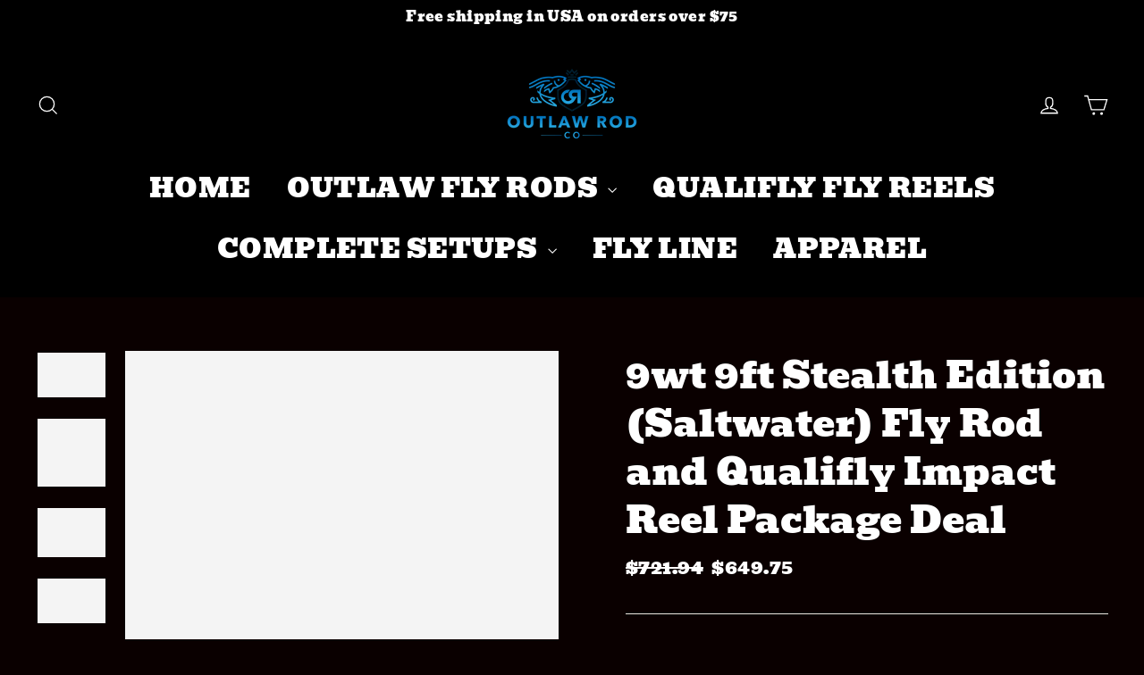

--- FILE ---
content_type: text/html; charset=utf-8
request_url: https://outlawrodco.com/products/9wt-9ft-stealth-edition-saltwater-fly-rod-and-qualifly-impact-reel-package-deal
body_size: 40768
content:
<!doctype html>
<html class="no-js" lang="en" dir="ltr">
<head>
<!-- Google tag (gtag.js) -->
<script async src="https://www.googletagmanager.com/gtag/js?id=G-NE000R45LC"></script>
<script>
  window.dataLayer = window.dataLayer || [];
  function gtag(){dataLayer.push(arguments);}
  gtag('js', new Date());

  gtag('config', 'G-NE000R45LC');
</script>
 <!-- Facebook Pixel Code -->
<script>
!function(f,b,e,v,n,t,s)
{if(f.fbq)return;n=f.fbq=function(){n.callMethod?
n.callMethod.apply(n,arguments):n.queue.push(arguments)};
if(!f._fbq)f._fbq=n;n.push=n;n.loaded=!0;n.version='2.0';
n.queue=[];t=b.createElement(e);t.async=!0;
t.src=v;s=b.getElementsByTagName(e)[0];
s.parentNode.insertBefore(t,s)}(window,document,'script',
'https://connect.facebook.net/en_US/fbevents.js');
 fbq('init', '571044913472659'); 
fbq('track', 'PageView');
</script>
<noscript>
 <img height="1" width="1" 
src="https://www.facebook.com/tr?id=571044913472659&ev=PageView
&noscript=1"/>
</noscript>
<!-- End Facebook Pixel Code -->
  <meta name="p:domain_verify" content="e60ff488e901d8a4a9ddb4b792486851"/>
  <!-- Google Tag Manager -->
<script>(function(w,d,s,l,i){w[l]=w[l]||[];w[l].push({'gtm.start':
new Date().getTime(),event:'gtm.js'});var f=d.getElementsByTagName(s)[0],
j=d.createElement(s),dl=l!='dataLayer'?'&l='+l:'';j.async=true;j.src=
'https://www.googletagmanager.com/gtm.js?id='+i+dl;f.parentNode.insertBefore(j,f);
})(window,document,'script','dataLayer','GTM-TSS93HJ');</script>
<!-- End Google Tag Manager -->
  <meta name="google-site-verification" content="HEB-J4maVxNcu9NLuMJJccdGPIGS1LE0nUSHMTIam8c" />
  <meta charset="utf-8">
  <meta http-equiv="X-UA-Compatible" content="IE=edge,chrome=1">
  <meta name="viewport" content="width=device-width,initial-scale=1">
  <meta name="theme-color" content="#173bab">
  <link rel="canonical" href="https://outlawrodco.com/products/9wt-9ft-stealth-edition-saltwater-fly-rod-and-qualifly-impact-reel-package-deal">
  <link rel="preconnect" href="https://cdn.shopify.com">
  <link rel="preconnect" href="https://fonts.shopifycdn.com">
  <link rel="dns-prefetch" href="https://productreviews.shopifycdn.com">
  <link rel="dns-prefetch" href="https://ajax.googleapis.com">
  <link rel="dns-prefetch" href="https://maps.googleapis.com">
  <link rel="dns-prefetch" href="https://maps.gstatic.com"><link rel="shortcut icon" href="//outlawrodco.com/cdn/shop/files/square_copy_2_32x32.png?v=1766639811" type="image/png" /><script>"Linux x86_64"==navigator.platform&&((YETT_BLACKLIST=[/moment/, /stationmade/, /yotpo/, /shopapps/, /buddha-megamenu.js/, /focus-visible.min.js/, /googletagmanager/, /chatra/, /init.msr.js/, /jquery.min.js/, /shopapps/, /directhomeconnection/, /options.js/, /recorder.msr.js/, /cdnhub/, /main/, /boomerang/, /facebook/, /storefront/, /google-analytics/,/pinimg/]),(function(t,e){"object"==typeof exports&&"undefined"!=typeof module?e(exports):"function"==typeof define&&define.amd?define(["exports"],e):e((t.yett={}))})(this,function(t){"use strict";var e={blacklist:window.YETT_BLACKLIST,whitelist:window.YETT_WHITELIST},r={blacklisted:[]},n=function(t,r){return(t&&(!r||"javascript/blocked"!==r)&&(!e.blacklist||e.blacklist.some(function(e){return e.test(t)}))&&(!e.whitelist||e.whitelist.every(function(e){return!e.test(t)})))},i=function(t){var r=t.getAttribute("src");return((e.blacklist&&e.blacklist.every(function(t){return!t.test(r)}))||(e.whitelist&&e.whitelist.some(function(t){return t.test(r)})))},c=new MutationObserver(function(t){t.forEach(function(t){for(var e=t.addedNodes,i=function(t){var i=e[t];if(1===i.nodeType&&"SCRIPT"===i.tagName){var c=i.src,o=i.type;n(c,o)&&(r.blacklisted.push(i.cloneNode()),(i.type="javascript/blocked"),i.addEventListener("beforescriptexecute",function t(e){"javascript/blocked"===i.getAttribute("type")&&e.preventDefault(),i.removeEventListener("beforescriptexecute",t)}),i.parentElement.removeChild(i))}},c=0;c<e.length;c++)
     i(c);})});c.observe(document.documentElement,{childList:!0,subtree:!0});var o=document.createElement;document.createElement=function(){for(var t=arguments.length,e=Array(t),r=0;r<t;r++)e[r]=arguments[r];if("script"!==e[0].toLowerCase())return o.bind(document).apply(void 0,e);var i=o.bind(document).apply(void 0,e),c=i.setAttribute.bind(i);return(Object.defineProperties(i,{src:{get:function(){return i.getAttribute("src")},set:function(t){return n(t,i.type)&&c("type","javascript/blocked"),c("src",t),!0},},type:{set:function(t){var e=n(i.src,i.type)?"javascript/blocked":t;return c("type",e),!0},},}),(i.setAttribute=function(t,e){"type"===t||"src"===t?(i[t]=e):HTMLScriptElement.prototype.setAttribute.call(i,t,e)}),i)};var a=function(t){if(Array.isArray(t)){for(var e=0,r=Array(t.length);e<t.length;e++)r[e]=t[e];return r}
    return Array.from(t)},l=new RegExp("[|\\{}()[\\]^$+*?.]","g");(t.unblock=function(){for(var t=arguments.length,n=Array(t),o=0;o<t;o++)n[o]=arguments[o];n.length<1?((e.blacklist=[]),(e.whitelist=[])):(e.blacklist&&(e.blacklist=e.blacklist.filter(function(t){return n.every(function(e){return!t.test(e)})})),e.whitelist&&(e.whitelist=[].concat(a(e.whitelist),a(n.map(function(t){var r=".*"+t.replace(l,"\\$&")+".*";return e.whitelist.find(function(t){return t.toString()===r.toString()})?null:new RegExp(r)}).filter(Boolean)))));for(var s=document.querySelectorAll('script[type="javascript/blocked"]'),u=0;u<s.length;u++){var p=s[u];i(p)&&((p.type="application/javascript"),r.blacklisted.push(p),p.parentElement.removeChild(p))}
    var d=0;[].concat(a(r.blacklisted)).forEach(function(t,e){if(i(t)){var n=document.createElement("script");n.setAttribute("src",t.src),n.setAttribute("type","application/javascript"),document.head.appendChild(n),r.blacklisted.splice(e-d,1),d++}}),e.blacklist&&e.blacklist.length<1&&c.disconnect()}),Object.defineProperty(t,"__esModule",{value:!0})}));</script>	<script src="//cdn.shopify.com/s/files/1/0693/0287/8457/files/global-script.js" type="text/javascript"></script><title>9wt 9ft Stealth Edition (Saltwater) Fly Rod and Qualifly Impact Reel P
&ndash; Outlaw Rod Co.
</title>
<meta name="description" content="The Deal This is a package deal for an amazing rod, reel, line, and backing that work great together at a discounted price.  In this package we&#39;ve included an Outlaw Stealth Edition 9wt 9ft Fly Rod, a Qualifly Impact 9-10wt Fly Reel, Outlaw Saltwater Floating Fly Line, and Outlaw backing.  Everything needed to get you "><meta property="og:site_name" content="Outlaw Rod Co.">
  <meta property="og:url" content="https://outlawrodco.com/products/9wt-9ft-stealth-edition-saltwater-fly-rod-and-qualifly-impact-reel-package-deal">
  <meta property="og:title" content="9wt 9ft  Stealth Edition (Saltwater) Fly Rod and Qualifly Impact Reel Package Deal">
  <meta property="og:type" content="product">
  <meta property="og:description" content="The Deal This is a package deal for an amazing rod, reel, line, and backing that work great together at a discounted price.  In this package we&#39;ve included an Outlaw Stealth Edition 9wt 9ft Fly Rod, a Qualifly Impact 9-10wt Fly Reel, Outlaw Saltwater Floating Fly Line, and Outlaw backing.  Everything needed to get you "><meta property="og:image" content="http://outlawrodco.com/cdn/shop/files/saltcomboimpact_d4320926-bb1e-4d9b-9a49-97b9239281b0_1200x1200.jpg?v=1695844034"><meta property="og:image" content="http://outlawrodco.com/cdn/shop/files/QFLY_IMPACT_6-8_SIDE_3ffc71c6-6913-4fed-a96c-67c5310be111_1200x1200.jpg?v=1695844034"><meta property="og:image" content="http://outlawrodco.com/cdn/shop/files/saltwaterbox1200ligthouse_3_5699cc7f-d85a-48ae-886d-4c60b1d67e6a_1200x1200.jpg?v=1695844034">
  <meta property="og:image:secure_url" content="https://outlawrodco.com/cdn/shop/files/saltcomboimpact_d4320926-bb1e-4d9b-9a49-97b9239281b0_1200x1200.jpg?v=1695844034"><meta property="og:image:secure_url" content="https://outlawrodco.com/cdn/shop/files/QFLY_IMPACT_6-8_SIDE_3ffc71c6-6913-4fed-a96c-67c5310be111_1200x1200.jpg?v=1695844034"><meta property="og:image:secure_url" content="https://outlawrodco.com/cdn/shop/files/saltwaterbox1200ligthouse_3_5699cc7f-d85a-48ae-886d-4c60b1d67e6a_1200x1200.jpg?v=1695844034">
  <meta name="twitter:site" content="@">
  <meta name="twitter:card" content="summary_large_image">
  <meta name="twitter:title" content="9wt 9ft  Stealth Edition (Saltwater) Fly Rod and Qualifly Impact Reel Package Deal">
  <meta name="twitter:description" content="The Deal This is a package deal for an amazing rod, reel, line, and backing that work great together at a discounted price.  In this package we&#39;ve included an Outlaw Stealth Edition 9wt 9ft Fly Rod, a Qualifly Impact 9-10wt Fly Reel, Outlaw Saltwater Floating Fly Line, and Outlaw backing.  Everything needed to get you ">
<style data-shopify>@font-face {
  font-family: Bevan;
  font-weight: 400;
  font-style: normal;
  font-display: swap;
  src: url("//outlawrodco.com/cdn/fonts/bevan/bevan_n4.5a59d270d644948da23dc5fb5695fc4c02b7793c.woff2") format("woff2"),
       url("//outlawrodco.com/cdn/fonts/bevan/bevan_n4.f1d9d4acbf369d106c44ad5d2298612d868d9c01.woff") format("woff");
}

  @font-face {
  font-family: Bevan;
  font-weight: 400;
  font-style: normal;
  font-display: swap;
  src: url("//outlawrodco.com/cdn/fonts/bevan/bevan_n4.5a59d270d644948da23dc5fb5695fc4c02b7793c.woff2") format("woff2"),
       url("//outlawrodco.com/cdn/fonts/bevan/bevan_n4.f1d9d4acbf369d106c44ad5d2298612d868d9c01.woff") format("woff");
}


  
  @font-face {
  font-family: Bevan;
  font-weight: 400;
  font-style: italic;
  font-display: swap;
  src: url("//outlawrodco.com/cdn/fonts/bevan/bevan_i4.27184c70dcdc21eded4993ad1d35f4a55d4bdf85.woff2") format("woff2"),
       url("//outlawrodco.com/cdn/fonts/bevan/bevan_i4.6cd4cd0f821284f60bf845acb03bc89530ced427.woff") format("woff");
}

  
</style><link href="//outlawrodco.com/cdn/shop/t/11/assets/theme.css?v=49228399374635536031706110373" rel="stylesheet" type="text/css" media="all" />
<style data-shopify>:root {
    --typeHeaderPrimary: Bevan;
    --typeHeaderFallback: serif;
    --typeHeaderSize: 42px;
    --typeHeaderWeight: 400;
    --typeHeaderLineHeight: 1.3;
    --typeHeaderSpacing: 0.0em;

    --typeBasePrimary:Bevan;
    --typeBaseFallback:serif;
    --typeBaseSize: 17px;
    --typeBaseWeight: 400;
    --typeBaseLineHeight: 1.6;
    --typeBaseSpacing: 0.025em;

    --iconWeight: 3px;
    --iconLinecaps: miter;
  }

  
.collection-hero__content:before,
  .hero__image-wrapper:before,
  .hero__media:before {
    background-image: linear-gradient(to bottom, rgba(23, 23, 44, 0.0) 0%, rgba(23, 23, 44, 0.0) 40%, rgba(23, 23, 44, 0.0) 100%);
  }

  .skrim__item-content .skrim__overlay:after {
    background-image: linear-gradient(to bottom, rgba(23, 23, 44, 0.0) 30%, rgba(23, 23, 44, 0.0) 100%);
  }

  .placeholder-content {
    background-image: linear-gradient(100deg, #f4f4f4 40%, #ececec 63%, #f4f4f4 79%);
  }</style><script>
    document.documentElement.className = document.documentElement.className.replace('no-js', 'js');

    window.theme = window.theme || {};
    theme.routes = {
      home: "/",
      cart: "/cart",
      cartAdd: "/cart/add.js",
      cartChange: "/cart/change"
    };
    theme.strings = {
      soldOut: "Sold Out",
      unavailable: "Unavailable",
      stockLabel: "[count] in stock",
      willNotShipUntil: "Will not ship until [date]",
      willBeInStockAfter: "Will be in stock after [date]",
      waitingForStock: "Inventory on the way",
      cartSavings: "You're saving [savings]",
      cartEmpty: "Your cart is currently empty.",
      cartTermsConfirmation: "You must agree with the terms and conditions of sales to check out"
    };
    theme.settings = {
      dynamicVariantsEnable: true,
      dynamicVariantType: "button",
      cartType: "drawer",
      moneyFormat: "${{amount}}",
      predictiveSearch: true,
      predictiveSearchType: "product,article,page,collection",
      inventoryThreshold: 10,
      quickView: true,
      themeName: 'Motion',
      themeVersion: "6.2.2"
    };
  </script>

  <script>window.performance && window.performance.mark && window.performance.mark('shopify.content_for_header.start');</script><meta name="google-site-verification" content="HEB-J4maVxNcu9NLuMJJccdGPIGS1LE0nUSHMTIam8c">
<meta id="shopify-digital-wallet" name="shopify-digital-wallet" content="/28656926773/digital_wallets/dialog">
<meta name="shopify-checkout-api-token" content="168e48ab8dffd50fd7d0f400864c4a12">
<meta id="in-context-paypal-metadata" data-shop-id="28656926773" data-venmo-supported="false" data-environment="production" data-locale="en_US" data-paypal-v4="true" data-currency="USD">
<link rel="alternate" type="application/json+oembed" href="https://outlawrodco.com/products/9wt-9ft-stealth-edition-saltwater-fly-rod-and-qualifly-impact-reel-package-deal.oembed">
<script async="async" src="/checkouts/internal/preloads.js?locale=en-US"></script>
<link rel="preconnect" href="https://shop.app" crossorigin="anonymous">
<script async="async" src="https://shop.app/checkouts/internal/preloads.js?locale=en-US&shop_id=28656926773" crossorigin="anonymous"></script>
<script id="apple-pay-shop-capabilities" type="application/json">{"shopId":28656926773,"countryCode":"US","currencyCode":"USD","merchantCapabilities":["supports3DS"],"merchantId":"gid:\/\/shopify\/Shop\/28656926773","merchantName":"Outlaw Rod Co.","requiredBillingContactFields":["postalAddress","email","phone"],"requiredShippingContactFields":["postalAddress","email","phone"],"shippingType":"shipping","supportedNetworks":["visa","masterCard","amex","discover","elo","jcb"],"total":{"type":"pending","label":"Outlaw Rod Co.","amount":"1.00"},"shopifyPaymentsEnabled":true,"supportsSubscriptions":true}</script>
<script id="shopify-features" type="application/json">{"accessToken":"168e48ab8dffd50fd7d0f400864c4a12","betas":["rich-media-storefront-analytics"],"domain":"outlawrodco.com","predictiveSearch":true,"shopId":28656926773,"locale":"en"}</script>
<script>var Shopify = Shopify || {};
Shopify.shop = "cas-direct.myshopify.com";
Shopify.locale = "en";
Shopify.currency = {"active":"USD","rate":"1.0"};
Shopify.country = "US";
Shopify.theme = {"name":"Motion [Afterpay 1\/4\/21]","id":84000014389,"schema_name":"Motion","schema_version":"6.2.2","theme_store_id":847,"role":"main"};
Shopify.theme.handle = "null";
Shopify.theme.style = {"id":null,"handle":null};
Shopify.cdnHost = "outlawrodco.com/cdn";
Shopify.routes = Shopify.routes || {};
Shopify.routes.root = "/";</script>
<script type="module">!function(o){(o.Shopify=o.Shopify||{}).modules=!0}(window);</script>
<script>!function(o){function n(){var o=[];function n(){o.push(Array.prototype.slice.apply(arguments))}return n.q=o,n}var t=o.Shopify=o.Shopify||{};t.loadFeatures=n(),t.autoloadFeatures=n()}(window);</script>
<script>
  window.ShopifyPay = window.ShopifyPay || {};
  window.ShopifyPay.apiHost = "shop.app\/pay";
  window.ShopifyPay.redirectState = null;
</script>
<script id="shop-js-analytics" type="application/json">{"pageType":"product"}</script>
<script defer="defer" async type="module" src="//outlawrodco.com/cdn/shopifycloud/shop-js/modules/v2/client.init-shop-cart-sync_BdyHc3Nr.en.esm.js"></script>
<script defer="defer" async type="module" src="//outlawrodco.com/cdn/shopifycloud/shop-js/modules/v2/chunk.common_Daul8nwZ.esm.js"></script>
<script type="module">
  await import("//outlawrodco.com/cdn/shopifycloud/shop-js/modules/v2/client.init-shop-cart-sync_BdyHc3Nr.en.esm.js");
await import("//outlawrodco.com/cdn/shopifycloud/shop-js/modules/v2/chunk.common_Daul8nwZ.esm.js");

  window.Shopify.SignInWithShop?.initShopCartSync?.({"fedCMEnabled":true,"windoidEnabled":true});

</script>
<script>
  window.Shopify = window.Shopify || {};
  if (!window.Shopify.featureAssets) window.Shopify.featureAssets = {};
  window.Shopify.featureAssets['shop-js'] = {"shop-cart-sync":["modules/v2/client.shop-cart-sync_QYOiDySF.en.esm.js","modules/v2/chunk.common_Daul8nwZ.esm.js"],"init-fed-cm":["modules/v2/client.init-fed-cm_DchLp9rc.en.esm.js","modules/v2/chunk.common_Daul8nwZ.esm.js"],"shop-button":["modules/v2/client.shop-button_OV7bAJc5.en.esm.js","modules/v2/chunk.common_Daul8nwZ.esm.js"],"init-windoid":["modules/v2/client.init-windoid_DwxFKQ8e.en.esm.js","modules/v2/chunk.common_Daul8nwZ.esm.js"],"shop-cash-offers":["modules/v2/client.shop-cash-offers_DWtL6Bq3.en.esm.js","modules/v2/chunk.common_Daul8nwZ.esm.js","modules/v2/chunk.modal_CQq8HTM6.esm.js"],"shop-toast-manager":["modules/v2/client.shop-toast-manager_CX9r1SjA.en.esm.js","modules/v2/chunk.common_Daul8nwZ.esm.js"],"init-shop-email-lookup-coordinator":["modules/v2/client.init-shop-email-lookup-coordinator_UhKnw74l.en.esm.js","modules/v2/chunk.common_Daul8nwZ.esm.js"],"pay-button":["modules/v2/client.pay-button_DzxNnLDY.en.esm.js","modules/v2/chunk.common_Daul8nwZ.esm.js"],"avatar":["modules/v2/client.avatar_BTnouDA3.en.esm.js"],"init-shop-cart-sync":["modules/v2/client.init-shop-cart-sync_BdyHc3Nr.en.esm.js","modules/v2/chunk.common_Daul8nwZ.esm.js"],"shop-login-button":["modules/v2/client.shop-login-button_D8B466_1.en.esm.js","modules/v2/chunk.common_Daul8nwZ.esm.js","modules/v2/chunk.modal_CQq8HTM6.esm.js"],"init-customer-accounts-sign-up":["modules/v2/client.init-customer-accounts-sign-up_C8fpPm4i.en.esm.js","modules/v2/client.shop-login-button_D8B466_1.en.esm.js","modules/v2/chunk.common_Daul8nwZ.esm.js","modules/v2/chunk.modal_CQq8HTM6.esm.js"],"init-shop-for-new-customer-accounts":["modules/v2/client.init-shop-for-new-customer-accounts_CVTO0Ztu.en.esm.js","modules/v2/client.shop-login-button_D8B466_1.en.esm.js","modules/v2/chunk.common_Daul8nwZ.esm.js","modules/v2/chunk.modal_CQq8HTM6.esm.js"],"init-customer-accounts":["modules/v2/client.init-customer-accounts_dRgKMfrE.en.esm.js","modules/v2/client.shop-login-button_D8B466_1.en.esm.js","modules/v2/chunk.common_Daul8nwZ.esm.js","modules/v2/chunk.modal_CQq8HTM6.esm.js"],"shop-follow-button":["modules/v2/client.shop-follow-button_CkZpjEct.en.esm.js","modules/v2/chunk.common_Daul8nwZ.esm.js","modules/v2/chunk.modal_CQq8HTM6.esm.js"],"lead-capture":["modules/v2/client.lead-capture_BntHBhfp.en.esm.js","modules/v2/chunk.common_Daul8nwZ.esm.js","modules/v2/chunk.modal_CQq8HTM6.esm.js"],"checkout-modal":["modules/v2/client.checkout-modal_CfxcYbTm.en.esm.js","modules/v2/chunk.common_Daul8nwZ.esm.js","modules/v2/chunk.modal_CQq8HTM6.esm.js"],"shop-login":["modules/v2/client.shop-login_Da4GZ2H6.en.esm.js","modules/v2/chunk.common_Daul8nwZ.esm.js","modules/v2/chunk.modal_CQq8HTM6.esm.js"],"payment-terms":["modules/v2/client.payment-terms_MV4M3zvL.en.esm.js","modules/v2/chunk.common_Daul8nwZ.esm.js","modules/v2/chunk.modal_CQq8HTM6.esm.js"]};
</script>
<script>(function() {
  var isLoaded = false;
  function asyncLoad() {
    if (isLoaded) return;
    isLoaded = true;
    var urls = ["https:\/\/cdn.nfcube.com\/instafeed-39f587e9531c0d6971a940c0cb5ecb6b.js?shop=cas-direct.myshopify.com","https:\/\/cdn.logbase.io\/lb-upsell-wrapper.js?shop=cas-direct.myshopify.com","\/\/cdn.shopify.com\/proxy\/2bc4c2397db56b646bb5dcc5a6ee7b5362d8102a4c22341a3ee29bc76fe9078b\/static.cdn.printful.com\/static\/js\/external\/shopify-product-customizer.js?v=0.28\u0026shop=cas-direct.myshopify.com\u0026sp-cache-control=cHVibGljLCBtYXgtYWdlPTkwMA"];
    for (var i = 0; i < urls.length; i++) {
      var s = document.createElement('script');
      s.type = 'text/javascript';
      s.async = true;
      s.src = urls[i];
      var x = document.getElementsByTagName('script')[0];
      x.parentNode.insertBefore(s, x);
    }
  };
  if(window.attachEvent) {
    window.attachEvent('onload', asyncLoad);
  } else {
    window.addEventListener('load', asyncLoad, false);
  }
})();</script>
<script id="__st">var __st={"a":28656926773,"offset":-28800,"reqid":"c6571d66-cb45-4fe4-b7f2-eab8c7ba56b2-1769031151","pageurl":"outlawrodco.com\/products\/9wt-9ft-stealth-edition-saltwater-fly-rod-and-qualifly-impact-reel-package-deal","u":"c491072f0722","p":"product","rtyp":"product","rid":7235766943797};</script>
<script>window.ShopifyPaypalV4VisibilityTracking = true;</script>
<script id="captcha-bootstrap">!function(){'use strict';const t='contact',e='account',n='new_comment',o=[[t,t],['blogs',n],['comments',n],[t,'customer']],c=[[e,'customer_login'],[e,'guest_login'],[e,'recover_customer_password'],[e,'create_customer']],r=t=>t.map((([t,e])=>`form[action*='/${t}']:not([data-nocaptcha='true']) input[name='form_type'][value='${e}']`)).join(','),a=t=>()=>t?[...document.querySelectorAll(t)].map((t=>t.form)):[];function s(){const t=[...o],e=r(t);return a(e)}const i='password',u='form_key',d=['recaptcha-v3-token','g-recaptcha-response','h-captcha-response',i],f=()=>{try{return window.sessionStorage}catch{return}},m='__shopify_v',_=t=>t.elements[u];function p(t,e,n=!1){try{const o=window.sessionStorage,c=JSON.parse(o.getItem(e)),{data:r}=function(t){const{data:e,action:n}=t;return t[m]||n?{data:e,action:n}:{data:t,action:n}}(c);for(const[e,n]of Object.entries(r))t.elements[e]&&(t.elements[e].value=n);n&&o.removeItem(e)}catch(o){console.error('form repopulation failed',{error:o})}}const l='form_type',E='cptcha';function T(t){t.dataset[E]=!0}const w=window,h=w.document,L='Shopify',v='ce_forms',y='captcha';let A=!1;((t,e)=>{const n=(g='f06e6c50-85a8-45c8-87d0-21a2b65856fe',I='https://cdn.shopify.com/shopifycloud/storefront-forms-hcaptcha/ce_storefront_forms_captcha_hcaptcha.v1.5.2.iife.js',D={infoText:'Protected by hCaptcha',privacyText:'Privacy',termsText:'Terms'},(t,e,n)=>{const o=w[L][v],c=o.bindForm;if(c)return c(t,g,e,D).then(n);var r;o.q.push([[t,g,e,D],n]),r=I,A||(h.body.append(Object.assign(h.createElement('script'),{id:'captcha-provider',async:!0,src:r})),A=!0)});var g,I,D;w[L]=w[L]||{},w[L][v]=w[L][v]||{},w[L][v].q=[],w[L][y]=w[L][y]||{},w[L][y].protect=function(t,e){n(t,void 0,e),T(t)},Object.freeze(w[L][y]),function(t,e,n,w,h,L){const[v,y,A,g]=function(t,e,n){const i=e?o:[],u=t?c:[],d=[...i,...u],f=r(d),m=r(i),_=r(d.filter((([t,e])=>n.includes(e))));return[a(f),a(m),a(_),s()]}(w,h,L),I=t=>{const e=t.target;return e instanceof HTMLFormElement?e:e&&e.form},D=t=>v().includes(t);t.addEventListener('submit',(t=>{const e=I(t);if(!e)return;const n=D(e)&&!e.dataset.hcaptchaBound&&!e.dataset.recaptchaBound,o=_(e),c=g().includes(e)&&(!o||!o.value);(n||c)&&t.preventDefault(),c&&!n&&(function(t){try{if(!f())return;!function(t){const e=f();if(!e)return;const n=_(t);if(!n)return;const o=n.value;o&&e.removeItem(o)}(t);const e=Array.from(Array(32),(()=>Math.random().toString(36)[2])).join('');!function(t,e){_(t)||t.append(Object.assign(document.createElement('input'),{type:'hidden',name:u})),t.elements[u].value=e}(t,e),function(t,e){const n=f();if(!n)return;const o=[...t.querySelectorAll(`input[type='${i}']`)].map((({name:t})=>t)),c=[...d,...o],r={};for(const[a,s]of new FormData(t).entries())c.includes(a)||(r[a]=s);n.setItem(e,JSON.stringify({[m]:1,action:t.action,data:r}))}(t,e)}catch(e){console.error('failed to persist form',e)}}(e),e.submit())}));const S=(t,e)=>{t&&!t.dataset[E]&&(n(t,e.some((e=>e===t))),T(t))};for(const o of['focusin','change'])t.addEventListener(o,(t=>{const e=I(t);D(e)&&S(e,y())}));const B=e.get('form_key'),M=e.get(l),P=B&&M;t.addEventListener('DOMContentLoaded',(()=>{const t=y();if(P)for(const e of t)e.elements[l].value===M&&p(e,B);[...new Set([...A(),...v().filter((t=>'true'===t.dataset.shopifyCaptcha))])].forEach((e=>S(e,t)))}))}(h,new URLSearchParams(w.location.search),n,t,e,['guest_login'])})(!0,!0)}();</script>
<script integrity="sha256-4kQ18oKyAcykRKYeNunJcIwy7WH5gtpwJnB7kiuLZ1E=" data-source-attribution="shopify.loadfeatures" defer="defer" src="//outlawrodco.com/cdn/shopifycloud/storefront/assets/storefront/load_feature-a0a9edcb.js" crossorigin="anonymous"></script>
<script crossorigin="anonymous" defer="defer" src="//outlawrodco.com/cdn/shopifycloud/storefront/assets/shopify_pay/storefront-65b4c6d7.js?v=20250812"></script>
<script data-source-attribution="shopify.dynamic_checkout.dynamic.init">var Shopify=Shopify||{};Shopify.PaymentButton=Shopify.PaymentButton||{isStorefrontPortableWallets:!0,init:function(){window.Shopify.PaymentButton.init=function(){};var t=document.createElement("script");t.src="https://outlawrodco.com/cdn/shopifycloud/portable-wallets/latest/portable-wallets.en.js",t.type="module",document.head.appendChild(t)}};
</script>
<script data-source-attribution="shopify.dynamic_checkout.buyer_consent">
  function portableWalletsHideBuyerConsent(e){var t=document.getElementById("shopify-buyer-consent"),n=document.getElementById("shopify-subscription-policy-button");t&&n&&(t.classList.add("hidden"),t.setAttribute("aria-hidden","true"),n.removeEventListener("click",e))}function portableWalletsShowBuyerConsent(e){var t=document.getElementById("shopify-buyer-consent"),n=document.getElementById("shopify-subscription-policy-button");t&&n&&(t.classList.remove("hidden"),t.removeAttribute("aria-hidden"),n.addEventListener("click",e))}window.Shopify?.PaymentButton&&(window.Shopify.PaymentButton.hideBuyerConsent=portableWalletsHideBuyerConsent,window.Shopify.PaymentButton.showBuyerConsent=portableWalletsShowBuyerConsent);
</script>
<script>
  function portableWalletsCleanup(e){e&&e.src&&console.error("Failed to load portable wallets script "+e.src);var t=document.querySelectorAll("shopify-accelerated-checkout .shopify-payment-button__skeleton, shopify-accelerated-checkout-cart .wallet-cart-button__skeleton"),e=document.getElementById("shopify-buyer-consent");for(let e=0;e<t.length;e++)t[e].remove();e&&e.remove()}function portableWalletsNotLoadedAsModule(e){e instanceof ErrorEvent&&"string"==typeof e.message&&e.message.includes("import.meta")&&"string"==typeof e.filename&&e.filename.includes("portable-wallets")&&(window.removeEventListener("error",portableWalletsNotLoadedAsModule),window.Shopify.PaymentButton.failedToLoad=e,"loading"===document.readyState?document.addEventListener("DOMContentLoaded",window.Shopify.PaymentButton.init):window.Shopify.PaymentButton.init())}window.addEventListener("error",portableWalletsNotLoadedAsModule);
</script>

<script type="module" src="https://outlawrodco.com/cdn/shopifycloud/portable-wallets/latest/portable-wallets.en.js" onError="portableWalletsCleanup(this)" crossorigin="anonymous"></script>
<script nomodule>
  document.addEventListener("DOMContentLoaded", portableWalletsCleanup);
</script>

<link id="shopify-accelerated-checkout-styles" rel="stylesheet" media="screen" href="https://outlawrodco.com/cdn/shopifycloud/portable-wallets/latest/accelerated-checkout-backwards-compat.css" crossorigin="anonymous">
<style id="shopify-accelerated-checkout-cart">
        #shopify-buyer-consent {
  margin-top: 1em;
  display: inline-block;
  width: 100%;
}

#shopify-buyer-consent.hidden {
  display: none;
}

#shopify-subscription-policy-button {
  background: none;
  border: none;
  padding: 0;
  text-decoration: underline;
  font-size: inherit;
  cursor: pointer;
}

#shopify-subscription-policy-button::before {
  box-shadow: none;
}

      </style>

<script>window.performance && window.performance.mark && window.performance.mark('shopify.content_for_header.end');</script>

  <script src="//outlawrodco.com/cdn/shop/t/11/assets/vendor-scripts-v10.js" defer="defer"></script><link rel="preload" as="style" href="//outlawrodco.com/cdn/shop/t/11/assets/currency-flags.css" onload="this.onload=null;this.rel='stylesheet'">
    <link rel="stylesheet" href="//outlawrodco.com/cdn/shop/t/11/assets/currency-flags.css"><script src="//outlawrodco.com/cdn/shop/t/11/assets/theme.min.js?v=147889054399523337001674791049" defer="defer"></script><!-- Global site tag (gtag.js) -->
<script async src="https://www.googletagmanager.com/gtag/js?id=AW-623153150"></script>
<script>
  window.dataLayer = window.dataLayer || [];
  function gtag(){dataLayer.push(arguments);}
  gtag('js', new Date());
  gtag('config', 'AW-654360393');
</script>

<script>
    var _data = {'send_to': 'AW-654360393', 'ecomm_pagetype':'other'};
    
        _data["ecomm_prodid"] = '7235766943797';
      _data["ecomm_pagetype"] = 'product';
      _data["ecomm_totalvalue"] = '649.75';
  
  
    gtag('event', 'page_view', _data);
</script>  
  
  
  
  
    <!-- "snippets/judgeme_core.liquid" was not rendered, the associated app was uninstalled -->
<script src="https://cdn.shopify.com/extensions/019b7cd0-6587-73c3-9937-bcc2249fa2c4/lb-upsell-227/assets/lb-selleasy.js" type="text/javascript" defer="defer"></script>
<link href="https://monorail-edge.shopifysvc.com" rel="dns-prefetch">
<script>(function(){if ("sendBeacon" in navigator && "performance" in window) {try {var session_token_from_headers = performance.getEntriesByType('navigation')[0].serverTiming.find(x => x.name == '_s').description;} catch {var session_token_from_headers = undefined;}var session_cookie_matches = document.cookie.match(/_shopify_s=([^;]*)/);var session_token_from_cookie = session_cookie_matches && session_cookie_matches.length === 2 ? session_cookie_matches[1] : "";var session_token = session_token_from_headers || session_token_from_cookie || "";function handle_abandonment_event(e) {var entries = performance.getEntries().filter(function(entry) {return /monorail-edge.shopifysvc.com/.test(entry.name);});if (!window.abandonment_tracked && entries.length === 0) {window.abandonment_tracked = true;var currentMs = Date.now();var navigation_start = performance.timing.navigationStart;var payload = {shop_id: 28656926773,url: window.location.href,navigation_start,duration: currentMs - navigation_start,session_token,page_type: "product"};window.navigator.sendBeacon("https://monorail-edge.shopifysvc.com/v1/produce", JSON.stringify({schema_id: "online_store_buyer_site_abandonment/1.1",payload: payload,metadata: {event_created_at_ms: currentMs,event_sent_at_ms: currentMs}}));}}window.addEventListener('pagehide', handle_abandonment_event);}}());</script>
<script id="web-pixels-manager-setup">(function e(e,d,r,n,o){if(void 0===o&&(o={}),!Boolean(null===(a=null===(i=window.Shopify)||void 0===i?void 0:i.analytics)||void 0===a?void 0:a.replayQueue)){var i,a;window.Shopify=window.Shopify||{};var t=window.Shopify;t.analytics=t.analytics||{};var s=t.analytics;s.replayQueue=[],s.publish=function(e,d,r){return s.replayQueue.push([e,d,r]),!0};try{self.performance.mark("wpm:start")}catch(e){}var l=function(){var e={modern:/Edge?\/(1{2}[4-9]|1[2-9]\d|[2-9]\d{2}|\d{4,})\.\d+(\.\d+|)|Firefox\/(1{2}[4-9]|1[2-9]\d|[2-9]\d{2}|\d{4,})\.\d+(\.\d+|)|Chrom(ium|e)\/(9{2}|\d{3,})\.\d+(\.\d+|)|(Maci|X1{2}).+ Version\/(15\.\d+|(1[6-9]|[2-9]\d|\d{3,})\.\d+)([,.]\d+|)( \(\w+\)|)( Mobile\/\w+|) Safari\/|Chrome.+OPR\/(9{2}|\d{3,})\.\d+\.\d+|(CPU[ +]OS|iPhone[ +]OS|CPU[ +]iPhone|CPU IPhone OS|CPU iPad OS)[ +]+(15[._]\d+|(1[6-9]|[2-9]\d|\d{3,})[._]\d+)([._]\d+|)|Android:?[ /-](13[3-9]|1[4-9]\d|[2-9]\d{2}|\d{4,})(\.\d+|)(\.\d+|)|Android.+Firefox\/(13[5-9]|1[4-9]\d|[2-9]\d{2}|\d{4,})\.\d+(\.\d+|)|Android.+Chrom(ium|e)\/(13[3-9]|1[4-9]\d|[2-9]\d{2}|\d{4,})\.\d+(\.\d+|)|SamsungBrowser\/([2-9]\d|\d{3,})\.\d+/,legacy:/Edge?\/(1[6-9]|[2-9]\d|\d{3,})\.\d+(\.\d+|)|Firefox\/(5[4-9]|[6-9]\d|\d{3,})\.\d+(\.\d+|)|Chrom(ium|e)\/(5[1-9]|[6-9]\d|\d{3,})\.\d+(\.\d+|)([\d.]+$|.*Safari\/(?![\d.]+ Edge\/[\d.]+$))|(Maci|X1{2}).+ Version\/(10\.\d+|(1[1-9]|[2-9]\d|\d{3,})\.\d+)([,.]\d+|)( \(\w+\)|)( Mobile\/\w+|) Safari\/|Chrome.+OPR\/(3[89]|[4-9]\d|\d{3,})\.\d+\.\d+|(CPU[ +]OS|iPhone[ +]OS|CPU[ +]iPhone|CPU IPhone OS|CPU iPad OS)[ +]+(10[._]\d+|(1[1-9]|[2-9]\d|\d{3,})[._]\d+)([._]\d+|)|Android:?[ /-](13[3-9]|1[4-9]\d|[2-9]\d{2}|\d{4,})(\.\d+|)(\.\d+|)|Mobile Safari.+OPR\/([89]\d|\d{3,})\.\d+\.\d+|Android.+Firefox\/(13[5-9]|1[4-9]\d|[2-9]\d{2}|\d{4,})\.\d+(\.\d+|)|Android.+Chrom(ium|e)\/(13[3-9]|1[4-9]\d|[2-9]\d{2}|\d{4,})\.\d+(\.\d+|)|Android.+(UC? ?Browser|UCWEB|U3)[ /]?(15\.([5-9]|\d{2,})|(1[6-9]|[2-9]\d|\d{3,})\.\d+)\.\d+|SamsungBrowser\/(5\.\d+|([6-9]|\d{2,})\.\d+)|Android.+MQ{2}Browser\/(14(\.(9|\d{2,})|)|(1[5-9]|[2-9]\d|\d{3,})(\.\d+|))(\.\d+|)|K[Aa][Ii]OS\/(3\.\d+|([4-9]|\d{2,})\.\d+)(\.\d+|)/},d=e.modern,r=e.legacy,n=navigator.userAgent;return n.match(d)?"modern":n.match(r)?"legacy":"unknown"}(),u="modern"===l?"modern":"legacy",c=(null!=n?n:{modern:"",legacy:""})[u],f=function(e){return[e.baseUrl,"/wpm","/b",e.hashVersion,"modern"===e.buildTarget?"m":"l",".js"].join("")}({baseUrl:d,hashVersion:r,buildTarget:u}),m=function(e){var d=e.version,r=e.bundleTarget,n=e.surface,o=e.pageUrl,i=e.monorailEndpoint;return{emit:function(e){var a=e.status,t=e.errorMsg,s=(new Date).getTime(),l=JSON.stringify({metadata:{event_sent_at_ms:s},events:[{schema_id:"web_pixels_manager_load/3.1",payload:{version:d,bundle_target:r,page_url:o,status:a,surface:n,error_msg:t},metadata:{event_created_at_ms:s}}]});if(!i)return console&&console.warn&&console.warn("[Web Pixels Manager] No Monorail endpoint provided, skipping logging."),!1;try{return self.navigator.sendBeacon.bind(self.navigator)(i,l)}catch(e){}var u=new XMLHttpRequest;try{return u.open("POST",i,!0),u.setRequestHeader("Content-Type","text/plain"),u.send(l),!0}catch(e){return console&&console.warn&&console.warn("[Web Pixels Manager] Got an unhandled error while logging to Monorail."),!1}}}}({version:r,bundleTarget:l,surface:e.surface,pageUrl:self.location.href,monorailEndpoint:e.monorailEndpoint});try{o.browserTarget=l,function(e){var d=e.src,r=e.async,n=void 0===r||r,o=e.onload,i=e.onerror,a=e.sri,t=e.scriptDataAttributes,s=void 0===t?{}:t,l=document.createElement("script"),u=document.querySelector("head"),c=document.querySelector("body");if(l.async=n,l.src=d,a&&(l.integrity=a,l.crossOrigin="anonymous"),s)for(var f in s)if(Object.prototype.hasOwnProperty.call(s,f))try{l.dataset[f]=s[f]}catch(e){}if(o&&l.addEventListener("load",o),i&&l.addEventListener("error",i),u)u.appendChild(l);else{if(!c)throw new Error("Did not find a head or body element to append the script");c.appendChild(l)}}({src:f,async:!0,onload:function(){if(!function(){var e,d;return Boolean(null===(d=null===(e=window.Shopify)||void 0===e?void 0:e.analytics)||void 0===d?void 0:d.initialized)}()){var d=window.webPixelsManager.init(e)||void 0;if(d){var r=window.Shopify.analytics;r.replayQueue.forEach((function(e){var r=e[0],n=e[1],o=e[2];d.publishCustomEvent(r,n,o)})),r.replayQueue=[],r.publish=d.publishCustomEvent,r.visitor=d.visitor,r.initialized=!0}}},onerror:function(){return m.emit({status:"failed",errorMsg:"".concat(f," has failed to load")})},sri:function(e){var d=/^sha384-[A-Za-z0-9+/=]+$/;return"string"==typeof e&&d.test(e)}(c)?c:"",scriptDataAttributes:o}),m.emit({status:"loading"})}catch(e){m.emit({status:"failed",errorMsg:(null==e?void 0:e.message)||"Unknown error"})}}})({shopId: 28656926773,storefrontBaseUrl: "https://outlawrodco.com",extensionsBaseUrl: "https://extensions.shopifycdn.com/cdn/shopifycloud/web-pixels-manager",monorailEndpoint: "https://monorail-edge.shopifysvc.com/unstable/produce_batch",surface: "storefront-renderer",enabledBetaFlags: ["2dca8a86"],webPixelsConfigList: [{"id":"1036779573","configuration":"{\"storeIdentity\":\"cas-direct.myshopify.com\",\"baseURL\":\"https:\\\/\\\/api.printful.com\\\/shopify-pixels\"}","eventPayloadVersion":"v1","runtimeContext":"STRICT","scriptVersion":"74f275712857ab41bea9d998dcb2f9da","type":"APP","apiClientId":156624,"privacyPurposes":["ANALYTICS","MARKETING","SALE_OF_DATA"],"dataSharingAdjustments":{"protectedCustomerApprovalScopes":["read_customer_address","read_customer_email","read_customer_name","read_customer_personal_data","read_customer_phone"]}},{"id":"443678773","configuration":"{\"config\":\"{\\\"google_tag_ids\\\":[\\\"G-NE000R45LC\\\",\\\"AW-654360393\\\",\\\"GT-NBJ7QVG\\\"],\\\"target_country\\\":\\\"US\\\",\\\"gtag_events\\\":[{\\\"type\\\":\\\"begin_checkout\\\",\\\"action_label\\\":[\\\"G-NE000R45LC\\\",\\\"AW-654360393\\\/QiYOCKujkZIDEMn-grgC\\\"]},{\\\"type\\\":\\\"search\\\",\\\"action_label\\\":[\\\"G-NE000R45LC\\\",\\\"AW-654360393\\\/woKeCK6jkZIDEMn-grgC\\\"]},{\\\"type\\\":\\\"view_item\\\",\\\"action_label\\\":[\\\"G-NE000R45LC\\\",\\\"AW-654360393\\\/LzqUCKWjkZIDEMn-grgC\\\",\\\"MC-NSG6KHEH10\\\"]},{\\\"type\\\":\\\"purchase\\\",\\\"action_label\\\":[\\\"G-NE000R45LC\\\",\\\"AW-654360393\\\/W-m6CKKjkZIDEMn-grgC\\\",\\\"MC-NSG6KHEH10\\\"]},{\\\"type\\\":\\\"page_view\\\",\\\"action_label\\\":[\\\"G-NE000R45LC\\\",\\\"AW-654360393\\\/SljFCJ-jkZIDEMn-grgC\\\",\\\"MC-NSG6KHEH10\\\"]},{\\\"type\\\":\\\"add_payment_info\\\",\\\"action_label\\\":[\\\"G-NE000R45LC\\\",\\\"AW-654360393\\\/i5yICKmkkZIDEMn-grgC\\\"]},{\\\"type\\\":\\\"add_to_cart\\\",\\\"action_label\\\":[\\\"G-NE000R45LC\\\",\\\"AW-654360393\\\/sHP-CKijkZIDEMn-grgC\\\"]}],\\\"enable_monitoring_mode\\\":false}\"}","eventPayloadVersion":"v1","runtimeContext":"OPEN","scriptVersion":"b2a88bafab3e21179ed38636efcd8a93","type":"APP","apiClientId":1780363,"privacyPurposes":[],"dataSharingAdjustments":{"protectedCustomerApprovalScopes":["read_customer_address","read_customer_email","read_customer_name","read_customer_personal_data","read_customer_phone"]}},{"id":"401932341","configuration":"{\"pixelCode\":\"CDPVOMJC77U9840HGKN0\"}","eventPayloadVersion":"v1","runtimeContext":"STRICT","scriptVersion":"22e92c2ad45662f435e4801458fb78cc","type":"APP","apiClientId":4383523,"privacyPurposes":["ANALYTICS","MARKETING","SALE_OF_DATA"],"dataSharingAdjustments":{"protectedCustomerApprovalScopes":["read_customer_address","read_customer_email","read_customer_name","read_customer_personal_data","read_customer_phone"]}},{"id":"141688885","configuration":"{\"pixel_id\":\"571044913472659\",\"pixel_type\":\"facebook_pixel\",\"metaapp_system_user_token\":\"-\"}","eventPayloadVersion":"v1","runtimeContext":"OPEN","scriptVersion":"ca16bc87fe92b6042fbaa3acc2fbdaa6","type":"APP","apiClientId":2329312,"privacyPurposes":["ANALYTICS","MARKETING","SALE_OF_DATA"],"dataSharingAdjustments":{"protectedCustomerApprovalScopes":["read_customer_address","read_customer_email","read_customer_name","read_customer_personal_data","read_customer_phone"]}},{"id":"108757045","configuration":"{\"accountID\":\"selleasy-metrics-track\"}","eventPayloadVersion":"v1","runtimeContext":"STRICT","scriptVersion":"5aac1f99a8ca74af74cea751ede503d2","type":"APP","apiClientId":5519923,"privacyPurposes":[],"dataSharingAdjustments":{"protectedCustomerApprovalScopes":["read_customer_email","read_customer_name","read_customer_personal_data"]}},{"id":"100859957","configuration":"{\"tagID\":\"2612554786004\"}","eventPayloadVersion":"v1","runtimeContext":"STRICT","scriptVersion":"18031546ee651571ed29edbe71a3550b","type":"APP","apiClientId":3009811,"privacyPurposes":["ANALYTICS","MARKETING","SALE_OF_DATA"],"dataSharingAdjustments":{"protectedCustomerApprovalScopes":["read_customer_address","read_customer_email","read_customer_name","read_customer_personal_data","read_customer_phone"]}},{"id":"shopify-app-pixel","configuration":"{}","eventPayloadVersion":"v1","runtimeContext":"STRICT","scriptVersion":"0450","apiClientId":"shopify-pixel","type":"APP","privacyPurposes":["ANALYTICS","MARKETING"]},{"id":"shopify-custom-pixel","eventPayloadVersion":"v1","runtimeContext":"LAX","scriptVersion":"0450","apiClientId":"shopify-pixel","type":"CUSTOM","privacyPurposes":["ANALYTICS","MARKETING"]}],isMerchantRequest: false,initData: {"shop":{"name":"Outlaw Rod Co.","paymentSettings":{"currencyCode":"USD"},"myshopifyDomain":"cas-direct.myshopify.com","countryCode":"US","storefrontUrl":"https:\/\/outlawrodco.com"},"customer":null,"cart":null,"checkout":null,"productVariants":[{"price":{"amount":649.75,"currencyCode":"USD"},"product":{"title":"9wt 9ft  Stealth Edition (Saltwater) Fly Rod and Qualifly Impact Reel Package Deal","vendor":"Outlaw Rod Co.","id":"7235766943797","untranslatedTitle":"9wt 9ft  Stealth Edition (Saltwater) Fly Rod and Qualifly Impact Reel Package Deal","url":"\/products\/9wt-9ft-stealth-edition-saltwater-fly-rod-and-qualifly-impact-reel-package-deal","type":"Fly Rod Package"},"id":"42605250510901","image":{"src":"\/\/outlawrodco.com\/cdn\/shop\/files\/saltcomboimpact_d4320926-bb1e-4d9b-9a49-97b9239281b0.jpg?v=1695844034"},"sku":"9875tr3267","title":"Default Title","untranslatedTitle":"Default Title"}],"purchasingCompany":null},},"https://outlawrodco.com/cdn","fcfee988w5aeb613cpc8e4bc33m6693e112",{"modern":"","legacy":""},{"shopId":"28656926773","storefrontBaseUrl":"https:\/\/outlawrodco.com","extensionBaseUrl":"https:\/\/extensions.shopifycdn.com\/cdn\/shopifycloud\/web-pixels-manager","surface":"storefront-renderer","enabledBetaFlags":"[\"2dca8a86\"]","isMerchantRequest":"false","hashVersion":"fcfee988w5aeb613cpc8e4bc33m6693e112","publish":"custom","events":"[[\"page_viewed\",{}],[\"product_viewed\",{\"productVariant\":{\"price\":{\"amount\":649.75,\"currencyCode\":\"USD\"},\"product\":{\"title\":\"9wt 9ft  Stealth Edition (Saltwater) Fly Rod and Qualifly Impact Reel Package Deal\",\"vendor\":\"Outlaw Rod Co.\",\"id\":\"7235766943797\",\"untranslatedTitle\":\"9wt 9ft  Stealth Edition (Saltwater) Fly Rod and Qualifly Impact Reel Package Deal\",\"url\":\"\/products\/9wt-9ft-stealth-edition-saltwater-fly-rod-and-qualifly-impact-reel-package-deal\",\"type\":\"Fly Rod Package\"},\"id\":\"42605250510901\",\"image\":{\"src\":\"\/\/outlawrodco.com\/cdn\/shop\/files\/saltcomboimpact_d4320926-bb1e-4d9b-9a49-97b9239281b0.jpg?v=1695844034\"},\"sku\":\"9875tr3267\",\"title\":\"Default Title\",\"untranslatedTitle\":\"Default Title\"}}]]"});</script><script>
  window.ShopifyAnalytics = window.ShopifyAnalytics || {};
  window.ShopifyAnalytics.meta = window.ShopifyAnalytics.meta || {};
  window.ShopifyAnalytics.meta.currency = 'USD';
  var meta = {"product":{"id":7235766943797,"gid":"gid:\/\/shopify\/Product\/7235766943797","vendor":"Outlaw Rod Co.","type":"Fly Rod Package","handle":"9wt-9ft-stealth-edition-saltwater-fly-rod-and-qualifly-impact-reel-package-deal","variants":[{"id":42605250510901,"price":64975,"name":"9wt 9ft  Stealth Edition (Saltwater) Fly Rod and Qualifly Impact Reel Package Deal","public_title":null,"sku":"9875tr3267"}],"remote":false},"page":{"pageType":"product","resourceType":"product","resourceId":7235766943797,"requestId":"c6571d66-cb45-4fe4-b7f2-eab8c7ba56b2-1769031151"}};
  for (var attr in meta) {
    window.ShopifyAnalytics.meta[attr] = meta[attr];
  }
</script>
<script class="analytics">
  (function () {
    var customDocumentWrite = function(content) {
      var jquery = null;

      if (window.jQuery) {
        jquery = window.jQuery;
      } else if (window.Checkout && window.Checkout.$) {
        jquery = window.Checkout.$;
      }

      if (jquery) {
        jquery('body').append(content);
      }
    };

    var hasLoggedConversion = function(token) {
      if (token) {
        return document.cookie.indexOf('loggedConversion=' + token) !== -1;
      }
      return false;
    }

    var setCookieIfConversion = function(token) {
      if (token) {
        var twoMonthsFromNow = new Date(Date.now());
        twoMonthsFromNow.setMonth(twoMonthsFromNow.getMonth() + 2);

        document.cookie = 'loggedConversion=' + token + '; expires=' + twoMonthsFromNow;
      }
    }

    var trekkie = window.ShopifyAnalytics.lib = window.trekkie = window.trekkie || [];
    if (trekkie.integrations) {
      return;
    }
    trekkie.methods = [
      'identify',
      'page',
      'ready',
      'track',
      'trackForm',
      'trackLink'
    ];
    trekkie.factory = function(method) {
      return function() {
        var args = Array.prototype.slice.call(arguments);
        args.unshift(method);
        trekkie.push(args);
        return trekkie;
      };
    };
    for (var i = 0; i < trekkie.methods.length; i++) {
      var key = trekkie.methods[i];
      trekkie[key] = trekkie.factory(key);
    }
    trekkie.load = function(config) {
      trekkie.config = config || {};
      trekkie.config.initialDocumentCookie = document.cookie;
      var first = document.getElementsByTagName('script')[0];
      var script = document.createElement('script');
      script.type = 'text/javascript';
      script.onerror = function(e) {
        var scriptFallback = document.createElement('script');
        scriptFallback.type = 'text/javascript';
        scriptFallback.onerror = function(error) {
                var Monorail = {
      produce: function produce(monorailDomain, schemaId, payload) {
        var currentMs = new Date().getTime();
        var event = {
          schema_id: schemaId,
          payload: payload,
          metadata: {
            event_created_at_ms: currentMs,
            event_sent_at_ms: currentMs
          }
        };
        return Monorail.sendRequest("https://" + monorailDomain + "/v1/produce", JSON.stringify(event));
      },
      sendRequest: function sendRequest(endpointUrl, payload) {
        // Try the sendBeacon API
        if (window && window.navigator && typeof window.navigator.sendBeacon === 'function' && typeof window.Blob === 'function' && !Monorail.isIos12()) {
          var blobData = new window.Blob([payload], {
            type: 'text/plain'
          });

          if (window.navigator.sendBeacon(endpointUrl, blobData)) {
            return true;
          } // sendBeacon was not successful

        } // XHR beacon

        var xhr = new XMLHttpRequest();

        try {
          xhr.open('POST', endpointUrl);
          xhr.setRequestHeader('Content-Type', 'text/plain');
          xhr.send(payload);
        } catch (e) {
          console.log(e);
        }

        return false;
      },
      isIos12: function isIos12() {
        return window.navigator.userAgent.lastIndexOf('iPhone; CPU iPhone OS 12_') !== -1 || window.navigator.userAgent.lastIndexOf('iPad; CPU OS 12_') !== -1;
      }
    };
    Monorail.produce('monorail-edge.shopifysvc.com',
      'trekkie_storefront_load_errors/1.1',
      {shop_id: 28656926773,
      theme_id: 84000014389,
      app_name: "storefront",
      context_url: window.location.href,
      source_url: "//outlawrodco.com/cdn/s/trekkie.storefront.cd680fe47e6c39ca5d5df5f0a32d569bc48c0f27.min.js"});

        };
        scriptFallback.async = true;
        scriptFallback.src = '//outlawrodco.com/cdn/s/trekkie.storefront.cd680fe47e6c39ca5d5df5f0a32d569bc48c0f27.min.js';
        first.parentNode.insertBefore(scriptFallback, first);
      };
      script.async = true;
      script.src = '//outlawrodco.com/cdn/s/trekkie.storefront.cd680fe47e6c39ca5d5df5f0a32d569bc48c0f27.min.js';
      first.parentNode.insertBefore(script, first);
    };
    trekkie.load(
      {"Trekkie":{"appName":"storefront","development":false,"defaultAttributes":{"shopId":28656926773,"isMerchantRequest":null,"themeId":84000014389,"themeCityHash":"4885253193357966805","contentLanguage":"en","currency":"USD","eventMetadataId":"7850a5c4-ea75-4d3f-b0d4-e6ec9ecf0abc"},"isServerSideCookieWritingEnabled":true,"monorailRegion":"shop_domain","enabledBetaFlags":["65f19447"]},"Session Attribution":{},"S2S":{"facebookCapiEnabled":true,"source":"trekkie-storefront-renderer","apiClientId":580111}}
    );

    var loaded = false;
    trekkie.ready(function() {
      if (loaded) return;
      loaded = true;

      window.ShopifyAnalytics.lib = window.trekkie;

      var originalDocumentWrite = document.write;
      document.write = customDocumentWrite;
      try { window.ShopifyAnalytics.merchantGoogleAnalytics.call(this); } catch(error) {};
      document.write = originalDocumentWrite;

      window.ShopifyAnalytics.lib.page(null,{"pageType":"product","resourceType":"product","resourceId":7235766943797,"requestId":"c6571d66-cb45-4fe4-b7f2-eab8c7ba56b2-1769031151","shopifyEmitted":true});

      var match = window.location.pathname.match(/checkouts\/(.+)\/(thank_you|post_purchase)/)
      var token = match? match[1]: undefined;
      if (!hasLoggedConversion(token)) {
        setCookieIfConversion(token);
        window.ShopifyAnalytics.lib.track("Viewed Product",{"currency":"USD","variantId":42605250510901,"productId":7235766943797,"productGid":"gid:\/\/shopify\/Product\/7235766943797","name":"9wt 9ft  Stealth Edition (Saltwater) Fly Rod and Qualifly Impact Reel Package Deal","price":"649.75","sku":"9875tr3267","brand":"Outlaw Rod Co.","variant":null,"category":"Fly Rod Package","nonInteraction":true,"remote":false},undefined,undefined,{"shopifyEmitted":true});
      window.ShopifyAnalytics.lib.track("monorail:\/\/trekkie_storefront_viewed_product\/1.1",{"currency":"USD","variantId":42605250510901,"productId":7235766943797,"productGid":"gid:\/\/shopify\/Product\/7235766943797","name":"9wt 9ft  Stealth Edition (Saltwater) Fly Rod and Qualifly Impact Reel Package Deal","price":"649.75","sku":"9875tr3267","brand":"Outlaw Rod Co.","variant":null,"category":"Fly Rod Package","nonInteraction":true,"remote":false,"referer":"https:\/\/outlawrodco.com\/products\/9wt-9ft-stealth-edition-saltwater-fly-rod-and-qualifly-impact-reel-package-deal"});
      }
    });


        var eventsListenerScript = document.createElement('script');
        eventsListenerScript.async = true;
        eventsListenerScript.src = "//outlawrodco.com/cdn/shopifycloud/storefront/assets/shop_events_listener-3da45d37.js";
        document.getElementsByTagName('head')[0].appendChild(eventsListenerScript);

})();</script>
  <script>
  if (!window.ga || (window.ga && typeof window.ga !== 'function')) {
    window.ga = function ga() {
      (window.ga.q = window.ga.q || []).push(arguments);
      if (window.Shopify && window.Shopify.analytics && typeof window.Shopify.analytics.publish === 'function') {
        window.Shopify.analytics.publish("ga_stub_called", {}, {sendTo: "google_osp_migration"});
      }
      console.error("Shopify's Google Analytics stub called with:", Array.from(arguments), "\nSee https://help.shopify.com/manual/promoting-marketing/pixels/pixel-migration#google for more information.");
    };
    if (window.Shopify && window.Shopify.analytics && typeof window.Shopify.analytics.publish === 'function') {
      window.Shopify.analytics.publish("ga_stub_initialized", {}, {sendTo: "google_osp_migration"});
    }
  }
</script>
<script
  defer
  src="https://outlawrodco.com/cdn/shopifycloud/perf-kit/shopify-perf-kit-3.0.4.min.js"
  data-application="storefront-renderer"
  data-shop-id="28656926773"
  data-render-region="gcp-us-central1"
  data-page-type="product"
  data-theme-instance-id="84000014389"
  data-theme-name="Motion"
  data-theme-version="6.2.2"
  data-monorail-region="shop_domain"
  data-resource-timing-sampling-rate="10"
  data-shs="true"
  data-shs-beacon="true"
  data-shs-export-with-fetch="true"
  data-shs-logs-sample-rate="1"
  data-shs-beacon-endpoint="https://outlawrodco.com/api/collect"
></script>
</head>
  
<body class="template-product" data-transitions="true" data-type_header_capitalize="false" data-type_base_accent_transform="true" data-type_header_accent_transform="true" data-animate_sections="true" data-animate_underlines="true" data-animate_buttons="true" data-animate_images="true" data-animate_page_transition_style="page-slow-fade" data-type_header_text_alignment="true" data-animate_images_style="zoom-fade">

  
    <script type="text/javascript">window.setTimeout(function() { document.body.className += " loaded"; }, 25);</script>
  

  <a class="in-page-link visually-hidden skip-link" href="#MainContent">Skip to content</a>

  <div id="PageContainer" class="page-container">
    <div class="transition-body"><div id="shopify-section-header" class="shopify-section"><div id="NavDrawer" class="drawer drawer--left">
  <div class="drawer__contents">
    <div class="drawer__fixed-header">
      <div class="drawer__header appear-animation appear-delay-2">
        <div class="drawer__title"></div>
        <div class="drawer__close">
          <button type="button" class="drawer__close-button js-drawer-close">
            <svg aria-hidden="true" focusable="false" role="presentation" class="icon icon-close" viewBox="0 0 64 64"><path d="M19 17.61l27.12 27.13m0-27.12L19 44.74"/></svg>
            <span class="icon__fallback-text">Close menu</span>
          </button>
        </div>
      </div>
    </div>
    <div class="drawer__scrollable">
      <ul class="mobile-nav" role="navigation" aria-label="Primary"><li class="mobile-nav__item appear-animation appear-delay-3"><a href="/" class="mobile-nav__link">HOME</a></li><li class="mobile-nav__item appear-animation appear-delay-4"><div class="mobile-nav__has-sublist"><button type="button" class="mobile-nav__link--button collapsible-trigger collapsible--auto-height" aria-controls="Linklist-collections-outlar-rod-co-wanted-edition-fly-rods2">
                    <span class="mobile-nav__faux-link">OUTLAW FLY RODS</span>
                    <div class="mobile-nav__toggle">
                      <span><span class="collapsible-trigger__icon collapsible-trigger__icon--open" role="presentation">
  <svg aria-hidden="true" focusable="false" role="presentation" class="icon icon--wide icon-chevron-down" viewBox="0 0 28 16"><path d="M1.57 1.59l12.76 12.77L27.1 1.59" stroke-width="2" stroke="#000" fill="none" fill-rule="evenodd"/></svg>
</span>
</span>
                    </div>
                  </button></div><div id="Linklist-collections-outlar-rod-co-wanted-edition-fly-rods2" class="mobile-nav__sublist collapsible-content collapsible-content--all">
                <div class="collapsible-content__inner">
                  <ul class="mobile-nav__sublist"><li class="mobile-nav__item">
                        <div class="mobile-nav__child-item"><a href="/collections/outlar-rod-co-wanted-edition-fly-rods" class="mobile-nav__link" id="Sublabel-collections-outlar-rod-co-wanted-edition-fly-rods1">
                              Freshwater Fly Rods
                            </a></div></li><li class="mobile-nav__item">
                        <div class="mobile-nav__child-item"><a href="/collections/outlaw-rod-co-wanted-esn-edition-fly-rods" class="mobile-nav__link" id="Sublabel-collections-outlaw-rod-co-wanted-esn-edition-fly-rods2">
                              Euro Fly Rods
                            </a></div></li><li class="mobile-nav__item">
                        <div class="mobile-nav__child-item"><a href="/collections/outlaw-rod-co-wanted-switch-edition-fly-rods" class="mobile-nav__link" id="Sublabel-collections-outlaw-rod-co-wanted-switch-edition-fly-rods3">
                              Switch Fly Rods
                            </a></div></li><li class="mobile-nav__item">
                        <div class="mobile-nav__child-item"><a href="/collections/outlaw-rod-co-spey-m-series-fly-rods" class="mobile-nav__link" id="Sublabel-collections-outlaw-rod-co-spey-m-series-fly-rods4">
                              Spey Fly Rods
                            </a></div></li><li class="mobile-nav__item">
                        <div class="mobile-nav__child-item"><a href="/collections/outlaw-rod-co-rogue-edition" class="mobile-nav__link" id="Sublabel-collections-outlaw-rod-co-rogue-edition5">
                              Fiberglass Fly Rods
                            </a></div></li><li class="mobile-nav__item">
                        <div class="mobile-nav__child-item"><a href="/collections/outlaw-rod-co-stealth-salt-water-edition-fly-rods" class="mobile-nav__link" id="Sublabel-collections-outlaw-rod-co-stealth-salt-water-edition-fly-rods6">
                              Saltwater Fly Rods
                            </a></div></li><li class="mobile-nav__item">
                        <div class="mobile-nav__child-item"><a href="/collections/bamboo-fly-rods" class="mobile-nav__link" id="Sublabel-collections-bamboo-fly-rods7">
                              Bamboo Fly Rods
                            </a></div></li></ul>
                </div>
              </div></li><li class="mobile-nav__item appear-animation appear-delay-5"><a href="/collections/qualifly-high-quality-fly-reels" class="mobile-nav__link">QUALIFLY FLY REELS</a></li><li class="mobile-nav__item appear-animation appear-delay-6"><div class="mobile-nav__has-sublist"><a href="/collections/outlaw-rod-co-rod-reel-line-and-backing-packages" class="mobile-nav__link" id="Label-collections-outlaw-rod-co-rod-reel-line-and-backing-packages4">
                    COMPLETE SETUPS
                  </a>
                  <div class="mobile-nav__toggle">
                    <button type="button" class="collapsible-trigger collapsible--auto-height" aria-controls="Linklist-collections-outlaw-rod-co-rod-reel-line-and-backing-packages4" aria-labelledby="Label-collections-outlaw-rod-co-rod-reel-line-and-backing-packages4"><span class="collapsible-trigger__icon collapsible-trigger__icon--open" role="presentation">
  <svg aria-hidden="true" focusable="false" role="presentation" class="icon icon--wide icon-chevron-down" viewBox="0 0 28 16"><path d="M1.57 1.59l12.76 12.77L27.1 1.59" stroke-width="2" stroke="#000" fill="none" fill-rule="evenodd"/></svg>
</span>
</button>
                  </div></div><div id="Linklist-collections-outlaw-rod-co-rod-reel-line-and-backing-packages4" class="mobile-nav__sublist collapsible-content collapsible-content--all">
                <div class="collapsible-content__inner">
                  <ul class="mobile-nav__sublist"><li class="mobile-nav__item">
                        <div class="mobile-nav__child-item"><a href="/collections/wanted-edition-fly-rod-packages" class="mobile-nav__link" id="Sublabel-collections-wanted-edition-fly-rod-packages1">
                              Wanted Edition Freshwater
                            </a></div></li><li class="mobile-nav__item">
                        <div class="mobile-nav__child-item"><a href="/collections/wanted-esn-edition-fly-rod-packages" class="mobile-nav__link" id="Sublabel-collections-wanted-esn-edition-fly-rod-packages2">
                              Wanted ESN Edition
                            </a></div></li><li class="mobile-nav__item">
                        <div class="mobile-nav__child-item"><a href="/collections/wanted-switch-edition-fly-rod-packages" class="mobile-nav__link" id="Sublabel-collections-wanted-switch-edition-fly-rod-packages3">
                              Wanted Switch Edition
                            </a></div></li><li class="mobile-nav__item">
                        <div class="mobile-nav__child-item"><a href="/collections/wanted-saltwater-edition-fly-rod-packages" class="mobile-nav__link" id="Sublabel-collections-wanted-saltwater-edition-fly-rod-packages4">
                              Stealth Saltwater Edition
                            </a></div></li><li class="mobile-nav__item">
                        <div class="mobile-nav__child-item"><a href="/collections/rogue-edition-fiberglass-fly-rod-packages" class="mobile-nav__link" id="Sublabel-collections-rogue-edition-fiberglass-fly-rod-packages5">
                              Rogue Fiberglass Edition
                            </a></div></li><li class="mobile-nav__item">
                        <div class="mobile-nav__child-item"><a href="/collections/m-series-spey-rod-packages" class="mobile-nav__link" id="Sublabel-collections-m-series-spey-rod-packages6">
                              M-Series Spey Rods
                            </a></div></li></ul>
                </div>
              </div></li><li class="mobile-nav__item appear-animation appear-delay-7"><a href="/collections/outlaw-fly-line" class="mobile-nav__link">FLY LINE</a></li><li class="mobile-nav__item appear-animation appear-delay-8"><a href="/collections/apparel" class="mobile-nav__link">APPAREL</a></li><li class="mobile-nav__item appear-animation appear-delay-9">
              <a href="/account/login" class="mobile-nav__link">Log in</a>
            </li><li class="mobile-nav__spacer"></li>
      </ul>

      <ul class="mobile-nav__social"><li class="appear-animation appear-delay-10">
            <a target="_blank" rel="noopener" href="https://www.facebook.com/outlawrodcoUSA" title="Outlaw Rod Co. on Facebook">
              <svg aria-hidden="true" focusable="false" role="presentation" class="icon icon-facebook" viewBox="0 0 32 32"><path fill="#444" d="M18.56 31.36V17.28h4.48l.64-5.12h-5.12v-3.2c0-1.28.64-2.56 2.56-2.56h2.56V1.28H19.2c-3.84 0-7.04 2.56-7.04 7.04v3.84H7.68v5.12h4.48v14.08h6.4z"/></svg>
              <span class="icon__fallback-text">Facebook</span>
            </a>
          </li><li class="appear-animation appear-delay-11">
            <a target="_blank" rel="noopener" href="https://www.pinterest.com/anthony85caprice/" title="Outlaw Rod Co. on Pinterest">
              <svg aria-hidden="true" focusable="false" role="presentation" class="icon icon-pinterest" viewBox="0 0 32 32"><path fill="#444" d="M27.52 9.6c-.64-5.76-6.4-8.32-12.8-7.68-4.48.64-9.6 4.48-9.6 10.24 0 3.2.64 5.76 3.84 6.4 1.28-2.56-.64-3.2-.64-4.48-1.28-7.04 8.32-12.16 13.44-7.04 3.2 3.84 1.28 14.08-4.48 13.44-5.12-1.28 2.56-9.6-1.92-11.52-3.2-1.28-5.12 4.48-3.84 7.04-1.28 4.48-3.2 8.96-1.92 15.36 2.56-1.92 3.84-5.76 4.48-9.6 1.28.64 1.92 1.92 3.84 1.92 6.4-.64 10.24-7.68 9.6-14.08z"/></svg>
              <span class="icon__fallback-text">Pinterest</span>
            </a>
          </li><li class="appear-animation appear-delay-12">
            <a target="_blank" rel="noopener" href="https://www.instagram.com/outlawrodco/" title="Outlaw Rod Co. on Instagram">
              <svg aria-hidden="true" focusable="false" role="presentation" class="icon icon-instagram" viewBox="0 0 32 32"><path fill="#444" d="M16 3.094c4.206 0 4.7.019 6.363.094 1.538.069 2.369.325 2.925.544.738.287 1.262.625 1.813 1.175s.894 1.075 1.175 1.813c.212.556.475 1.387.544 2.925.075 1.662.094 2.156.094 6.363s-.019 4.7-.094 6.363c-.069 1.538-.325 2.369-.544 2.925-.288.738-.625 1.262-1.175 1.813s-1.075.894-1.813 1.175c-.556.212-1.387.475-2.925.544-1.663.075-2.156.094-6.363.094s-4.7-.019-6.363-.094c-1.537-.069-2.369-.325-2.925-.544-.737-.288-1.263-.625-1.813-1.175s-.894-1.075-1.175-1.813c-.212-.556-.475-1.387-.544-2.925-.075-1.663-.094-2.156-.094-6.363s.019-4.7.094-6.363c.069-1.537.325-2.369.544-2.925.287-.737.625-1.263 1.175-1.813s1.075-.894 1.813-1.175c.556-.212 1.388-.475 2.925-.544 1.662-.081 2.156-.094 6.363-.094zm0-2.838c-4.275 0-4.813.019-6.494.094-1.675.075-2.819.344-3.819.731-1.037.4-1.913.944-2.788 1.819S1.486 4.656 1.08 5.688c-.387 1-.656 2.144-.731 3.825-.075 1.675-.094 2.213-.094 6.488s.019 4.813.094 6.494c.075 1.675.344 2.819.731 3.825.4 1.038.944 1.913 1.819 2.788s1.756 1.413 2.788 1.819c1 .387 2.144.656 3.825.731s2.213.094 6.494.094 4.813-.019 6.494-.094c1.675-.075 2.819-.344 3.825-.731 1.038-.4 1.913-.944 2.788-1.819s1.413-1.756 1.819-2.788c.387-1 .656-2.144.731-3.825s.094-2.212.094-6.494-.019-4.813-.094-6.494c-.075-1.675-.344-2.819-.731-3.825-.4-1.038-.944-1.913-1.819-2.788s-1.756-1.413-2.788-1.819c-1-.387-2.144-.656-3.825-.731C20.812.275 20.275.256 16 .256z"/><path fill="#444" d="M16 7.912a8.088 8.088 0 0 0 0 16.175c4.463 0 8.087-3.625 8.087-8.088s-3.625-8.088-8.088-8.088zm0 13.338a5.25 5.25 0 1 1 0-10.5 5.25 5.25 0 1 1 0 10.5zM26.294 7.594a1.887 1.887 0 1 1-3.774.002 1.887 1.887 0 0 1 3.774-.003z"/></svg>
              <span class="icon__fallback-text">Instagram</span>
            </a>
          </li><li class="appear-animation appear-delay-13">
            <a target="_blank" rel="noopener" href="https://www.tiktok.com/@outlawrodco?lang=en" title="Outlaw Rod Co. on TikTok">
              <svg aria-hidden="true" focusable="false" role="presentation" class="icon icon-tiktok" viewBox="0 0 2859 3333"><path d="M2081 0c55 473 319 755 778 785v532c-266 26-499-61-770-225v995c0 1264-1378 1659-1932 753-356-583-138-1606 1004-1647v561c-87 14-180 36-265 65-254 86-398 247-358 531 77 544 1075 705 992-358V1h551z"/></svg>
              <span class="icon__fallback-text">TikTok</span>
            </a>
          </li><li class="appear-animation appear-delay-14">
            <a target="_blank" rel="noopener" href="https://www.youtube.com/channel/UCUTfr1rRto1qiPJ0DuBSByA?view_as=subscriber" title="Outlaw Rod Co. on YouTube">
              <svg aria-hidden="true" focusable="false" role="presentation" class="icon icon-youtube" viewBox="0 0 21 20"><path fill="#444" d="M-.196 15.803q0 1.23.812 2.092t1.977.861h14.946q1.165 0 1.977-.861t.812-2.092V3.909q0-1.23-.82-2.116T17.539.907H2.593q-1.148 0-1.969.886t-.82 2.116v11.894zm7.465-2.149V6.058q0-.115.066-.18.049-.016.082-.016l.082.016 7.153 3.806q.066.066.066.164 0 .066-.066.131l-7.153 3.806q-.033.033-.066.033-.066 0-.098-.033-.066-.066-.066-.131z"/></svg>
              <span class="icon__fallback-text">YouTube</span>
            </a>
          </li></ul>
    </div>
  </div>
</div>

  <div id="CartDrawer" class="drawer drawer--right">
    <form action="/cart" method="post" novalidate class="drawer__contents">
      <div class="drawer__fixed-header">
        <div class="drawer__header appear-animation appear-delay-2">
          <div class="drawer__title">Cart</div>
          <div class="drawer__close">
            <button type="button" class="drawer__close-button js-drawer-close">
              <svg aria-hidden="true" focusable="false" role="presentation" class="icon icon-close" viewBox="0 0 64 64"><path d="M19 17.61l27.12 27.13m0-27.12L19 44.74"/></svg>
              <span class="icon__fallback-text">Close cart</span>
            </button>
          </div>
        </div>
      </div>

      <div id="CartContainer" class="drawer__inner"></div>
    </form>
  </div>

<style data-shopify>.site-nav__link,
  .site-nav__dropdown-link {
    font-size: 30px;
  }</style><div data-section-id="header" data-section-type="header-section">
  <div class="header-wrapper"><div class="announcement"><span class="announcement__text announcement__text--open" data-text="free-shipping-in-usa-on-orders-over-75">
      Free shipping in USA on orders over $75
    </span></div>
<header
      class="site-header"
      data-sticky="false"
      data-overlay="false">
      <div class="page-width">
        <div
          class="header-layout header-layout--center"
          data-logo-align="center"><div class="header-item header-item--left header-item--navigation"><div class="site-nav medium-down--hide">
                    <a href="/search" class="site-nav__link site-nav__link--icon js-search-header js-no-transition">
                      <svg aria-hidden="true" focusable="false" role="presentation" class="icon icon-search" viewBox="0 0 64 64"><path d="M47.16 28.58A18.58 18.58 0 1 1 28.58 10a18.58 18.58 0 0 1 18.58 18.58zM54 54L41.94 42"/></svg>
                      <span class="icon__fallback-text">Search</span>
                    </a>
                  </div><div class="site-nav large-up--hide">
                <button
                  type="button"
                  class="site-nav__link site-nav__link--icon js-drawer-open-nav"
                  aria-controls="NavDrawer">
                  <svg aria-hidden="true" focusable="false" role="presentation" class="icon icon-hamburger" viewBox="0 0 64 64"><path d="M7 15h51M7 32h43M7 49h51"/></svg>
                  <span class="icon__fallback-text">Site navigation</span>
                </button>
              </div>
            </div><div class="header-item header-item--logo"><style data-shopify>.header-item--logo,
    .header-layout--left-center .header-item--logo,
    .header-layout--left-center .header-item--icons {
      -webkit-box-flex: 0 1 80px;
      -ms-flex: 0 1 80px;
      flex: 0 1 80px;
    }

    @media only screen and (min-width: 769px) {
      .header-item--logo,
      .header-layout--left-center .header-item--logo,
      .header-layout--left-center .header-item--icons {
        -webkit-box-flex: 0 0 150px;
        -ms-flex: 0 0 150px;
        flex: 0 0 150px;
      }
    }

    .site-header__logo a {
      max-width: 80px;
    }
    .is-light .site-header__logo .logo--inverted {
      max-width: 80px;
    }
    @media only screen and (min-width: 769px) {
      .site-header__logo a {
        max-width: 150px;
      }

      .is-light .site-header__logo .logo--inverted {
        max-width: 150px;
      }
    }</style><div class="h1 site-header__logo" itemscope itemtype="http://schema.org/Organization">
      <a
        href="/"
        itemprop="url"
        class="site-header__logo-link">
        <img
          class="small--hide"
          src="//outlawrodco.com/cdn/shop/files/newoutl-02_150x.png?v=1614735901"
          srcset="//outlawrodco.com/cdn/shop/files/newoutl-02_150x.png?v=1614735901 1x, //outlawrodco.com/cdn/shop/files/newoutl-02_150x@2x.png?v=1614735901 2x"
          alt="Outlaw Rod Co."
          itemprop="logo">
        <img
          class="medium-up--hide"
          src="//outlawrodco.com/cdn/shop/files/newoutl-02_80x.png?v=1614735901"
          srcset="//outlawrodco.com/cdn/shop/files/newoutl-02_80x.png?v=1614735901 1x, //outlawrodco.com/cdn/shop/files/newoutl-02_80x@2x.png?v=1614735901 2x"
          alt="Outlaw Rod Co.">
      </a></div></div><div class="header-item header-item--icons"><div class="site-nav site-nav--icons">
  <div class="site-nav__icons">
    
      <a class="site-nav__link site-nav__link--icon medium-down--hide" href="/account">
        <svg aria-hidden="true" focusable="false" role="presentation" class="icon icon-user" viewBox="0 0 64 64"><path d="M35 39.84v-2.53c3.3-1.91 6-6.66 6-11.41 0-7.63 0-13.82-9-13.82s-9 6.19-9 13.82c0 4.75 2.7 9.51 6 11.41v2.53c-10.18.85-18 6-18 12.16h42c0-6.19-7.82-11.31-18-12.16z"/></svg>
        <span class="icon__fallback-text">
          
            Log in
          
        </span>
      </a>
    

    
      <a href="/search" class="site-nav__link site-nav__link--icon js-search-header js-no-transition large-up--hide">
        <svg aria-hidden="true" focusable="false" role="presentation" class="icon icon-search" viewBox="0 0 64 64"><path d="M47.16 28.58A18.58 18.58 0 1 1 28.58 10a18.58 18.58 0 0 1 18.58 18.58zM54 54L41.94 42"/></svg>
        <span class="icon__fallback-text">Search</span>
      </a>
    

    

    <a href="/cart" class="site-nav__link site-nav__link--icon js-drawer-open-cart js-no-transition" aria-controls="CartDrawer" data-icon="cart">
      <span class="cart-link"><svg aria-hidden="true" focusable="false" role="presentation" class="icon icon-cart" viewBox="0 0 64 64"><path d="M14 17.44h46.79l-7.94 25.61H20.96l-9.65-35.1H3"/><circle cx="27" cy="53" r="2"/><circle cx="47" cy="53" r="2"/></svg><span class="icon__fallback-text">Cart</span>
        <span class="cart-link__bubble"></span>
      </span>
    </a>
  </div>
</div>
</div>
        </div><div class="text-center"><ul
  class="site-nav site-navigation medium-down--hide"
  
    role="navigation" aria-label="Primary"
  ><li
      class="site-nav__item site-nav__expanded-item"
      >

      <a href="/" class="site-nav__link">
        HOME
</a></li><li
      class="site-nav__item site-nav__expanded-item site-nav--has-dropdown"
      aria-haspopup="true">

      <a href="/collections/outlar-rod-co-wanted-edition-fly-rods" class="site-nav__link site-nav__link--has-dropdown">
        OUTLAW FLY RODS
<svg aria-hidden="true" focusable="false" role="presentation" class="icon icon--wide icon-chevron-down" viewBox="0 0 28 16"><path d="M1.57 1.59l12.76 12.77L27.1 1.59" stroke-width="2" stroke="#000" fill="none" fill-rule="evenodd"/></svg></a><ul class="site-nav__dropdown text-left"><li class=" appear-animation appear-delay-1">
              <a href="/collections/outlar-rod-co-wanted-edition-fly-rods" class="site-nav__dropdown-link site-nav__dropdown-link--second-level">
                Freshwater Fly Rods
</a></li><li class=" appear-animation appear-delay-2">
              <a href="/collections/outlaw-rod-co-wanted-esn-edition-fly-rods" class="site-nav__dropdown-link site-nav__dropdown-link--second-level">
                Euro Fly Rods
</a></li><li class=" appear-animation appear-delay-3">
              <a href="/collections/outlaw-rod-co-wanted-switch-edition-fly-rods" class="site-nav__dropdown-link site-nav__dropdown-link--second-level">
                Switch Fly Rods
</a></li><li class=" appear-animation appear-delay-4">
              <a href="/collections/outlaw-rod-co-spey-m-series-fly-rods" class="site-nav__dropdown-link site-nav__dropdown-link--second-level">
                Spey Fly Rods
</a></li><li class=" appear-animation appear-delay-5">
              <a href="/collections/outlaw-rod-co-rogue-edition" class="site-nav__dropdown-link site-nav__dropdown-link--second-level">
                Fiberglass Fly Rods
</a></li><li class=" appear-animation appear-delay-6">
              <a href="/collections/outlaw-rod-co-stealth-salt-water-edition-fly-rods" class="site-nav__dropdown-link site-nav__dropdown-link--second-level">
                Saltwater Fly Rods
</a></li><li class=" appear-animation appear-delay-7">
              <a href="/collections/bamboo-fly-rods" class="site-nav__dropdown-link site-nav__dropdown-link--second-level">
                Bamboo Fly Rods
</a></li></ul></li><li
      class="site-nav__item site-nav__expanded-item"
      >

      <a href="/collections/qualifly-high-quality-fly-reels" class="site-nav__link">
        QUALIFLY FLY REELS
</a></li><li
      class="site-nav__item site-nav__expanded-item site-nav--has-dropdown"
      aria-haspopup="true">

      <a href="/collections/outlaw-rod-co-rod-reel-line-and-backing-packages" class="site-nav__link site-nav__link--has-dropdown">
        COMPLETE SETUPS
<svg aria-hidden="true" focusable="false" role="presentation" class="icon icon--wide icon-chevron-down" viewBox="0 0 28 16"><path d="M1.57 1.59l12.76 12.77L27.1 1.59" stroke-width="2" stroke="#000" fill="none" fill-rule="evenodd"/></svg></a><ul class="site-nav__dropdown text-left"><li class=" appear-animation appear-delay-1">
              <a href="/collections/wanted-edition-fly-rod-packages" class="site-nav__dropdown-link site-nav__dropdown-link--second-level">
                Wanted Edition Freshwater
</a></li><li class=" appear-animation appear-delay-2">
              <a href="/collections/wanted-esn-edition-fly-rod-packages" class="site-nav__dropdown-link site-nav__dropdown-link--second-level">
                Wanted ESN Edition
</a></li><li class=" appear-animation appear-delay-3">
              <a href="/collections/wanted-switch-edition-fly-rod-packages" class="site-nav__dropdown-link site-nav__dropdown-link--second-level">
                Wanted Switch Edition
</a></li><li class=" appear-animation appear-delay-4">
              <a href="/collections/wanted-saltwater-edition-fly-rod-packages" class="site-nav__dropdown-link site-nav__dropdown-link--second-level">
                Stealth Saltwater Edition
</a></li><li class=" appear-animation appear-delay-5">
              <a href="/collections/rogue-edition-fiberglass-fly-rod-packages" class="site-nav__dropdown-link site-nav__dropdown-link--second-level">
                Rogue Fiberglass Edition
</a></li><li class=" appear-animation appear-delay-6">
              <a href="/collections/m-series-spey-rod-packages" class="site-nav__dropdown-link site-nav__dropdown-link--second-level">
                M-Series Spey Rods
</a></li></ul></li><li
      class="site-nav__item site-nav__expanded-item"
      >

      <a href="/collections/outlaw-fly-line" class="site-nav__link">
        FLY LINE
</a></li><li
      class="site-nav__item site-nav__expanded-item"
      >

      <a href="/collections/apparel" class="site-nav__link">
        APPAREL
</a></li></ul>
</div></div>
      <div class="site-header__search-container">
        <div class="site-header__search">
          <div class="page-width">
            <form action="/search" method="get" id="HeaderSearchForm" class="site-header__search-form" role="search">
              <input type="hidden" name="type" value="product,article,page,collection">
              <button type="submit" class="text-link site-header__search-btn">
                <svg aria-hidden="true" focusable="false" role="presentation" class="icon icon-search" viewBox="0 0 64 64"><path d="M47.16 28.58A18.58 18.58 0 1 1 28.58 10a18.58 18.58 0 0 1 18.58 18.58zM54 54L41.94 42"/></svg>
                <span class="icon__fallback-text">Search</span>
              </button>
              <input type="search" name="q" value="" placeholder="Search our store" class="site-header__search-input" aria-label="Search our store">
            </form>
            <button type="button" class="js-search-header-close text-link site-header__search-btn">
              <svg aria-hidden="true" focusable="false" role="presentation" class="icon icon-close" viewBox="0 0 64 64"><path d="M19 17.61l27.12 27.13m0-27.12L19 44.74"/></svg>
              <span class="icon__fallback-text">"Close (esc)"</span>
            </button>
          </div>
        </div><div class="predictive-results hide">
            <div class="page-width">
              <div id="PredictiveResults"></div>
              <div class="text-center predictive-results__footer">
                <button type="button" class="btn" data-predictive-search-button>
                  <small>
                    View more
                  </small>
                </button>
              </div>
            </div>
          </div></div>
    </header>
  </div>
</div>
</div><main class="main-content" id="MainContent">
        <div id="shopify-section-product-template" class="shopify-section"><div id="ProductSection-7235766943797"
  class="product-section"
  data-section-id="7235766943797"
  data-section-type="product-template"
  data-product-title="9wt 9ft  Stealth Edition (Saltwater) Fly Rod and Qualifly Impact Reel Package Deal"
  data-product-handle="9wt-9ft-stealth-edition-saltwater-fly-rod-and-qualifly-impact-reel-package-deal"
  
    data-image-zoom="true"
  
  
  
  
    data-enable-history-state="true"
  ><script type="application/ld+json">
  {
    "@context": "http://schema.org",
    "@type": "Product",
    "offers": {
      "@type": "Offer",
      "availability":"https://schema.org/InStock",
      "price": "649.75",
      "priceCurrency": "USD",
      "priceValidUntil": "2026-01-31",
      "url": "https://outlawrodco.com/products/9wt-9ft-stealth-edition-saltwater-fly-rod-and-qualifly-impact-reel-package-deal"
    },
    "brand": "Outlaw Rod Co.",
    "sku": "9875tr3267",
    "name": "9wt 9ft  Stealth Edition (Saltwater) Fly Rod and Qualifly Impact Reel Package Deal",
    "description": "\nThe Deal\nThis is a package deal for an amazing rod, reel, line, and backing that work great together at a discounted price.  In this package we've included an Outlaw Stealth Edition 9wt 9ft Fly Rod, a Qualifly Impact 9-10wt Fly Reel, Outlaw Saltwater Floating Fly Line, and Outlaw backing.  Everything needed to get you going and out there catching fish. \n\n\n\n\nThe Rod\n\n\nBig fish live in big places typically and you need a heavy duty rod to fight them.  These Outlaw Rod Co Stealth Edition Saltwater Fly Rods have everything it takes to bring in that big saltwater fish so they don't get away.  These rods are meant to bring on the big fight at a fraction of the price that most of your local fly shops sell lesser rods for.  These Fly rods are high performance fast action rods that we have pulled out all the stops on, adding our next level Graphinex Technology that gives our rods lighter weight, better sensitivity, and better rebound so you can get pin point accuracy.\n\nFast action\nNext level Graphinex technology\nMulti modulus construction for increased strength and sensitivity\nMidnight mat black anti-glare finish\nSaltwater resistant\nType 3 aluminum reel seat\nAAAA Cork grip\nCoated guides and color matched to rod\nHook keeper in reel seat\nLarger top guide with ceramic inserts on lower guides\nComes with a custom cordura rod tube\nEvery Outlaw Rod comes with a lifetime warranty\n\n\n\n\nThe Reel\n\n\nThe IMPACT is engineered to enhance your big-game fishing game.  Inspired by extreme-sport BMX and trail bikes, the IMPACT is designed to provide the same level of smooth reliability, shock resistance, and strength as the wheel of a bike.  Joe created spokes to build a strong frame that’s lightweight and durable. This reel also features a sealed, proprietary, high quality carbon fiber polymer disc drag system that’s prepared to handle the most aggressive fish with ease.  And utilizes the best quality bearing, seals, and anodizing available.  The IMPACT is fully machined and has a nice quiet clicking sound in the outbound direction.  The IMPACT can be changed from left to right hand retrieval with instructions included. \n\n\n The Line\n\n\nOutlaw Rod Co Superior Saltwater Floating fly line is a high quality fly line built to float better and cast better.  The Superior Fly Line is an orange floating fly line with a long head and back taper that is perfectly balanced to help you cast that heavy fly all the way to that big saltwater fish.  This fly line will deliver every time.\n\n\nThe Backing \n\nOutlaw Rod Co.'s backing is a high quality superior grade backing meant to last the tests of time and keep you catching those big fish that will take you all the way to the backing on your reel.  Don't get a cheaper quality backing line and lose that fish of a lifetime!  Pair this backing with our fly line, a rod, reel and get ready to go catch that big fish!\n\n\n\n\n\n",
    "category": "",
    "url": "https://outlawrodco.com/products/9wt-9ft-stealth-edition-saltwater-fly-rod-and-qualifly-impact-reel-package-deal","image": {
      "@type": "ImageObject",
      "url": "https://outlawrodco.com/cdn/shop/files/saltcomboimpact_d4320926-bb1e-4d9b-9a49-97b9239281b0_1024x1024.jpg?v=1695844034",
      "image": "https://outlawrodco.com/cdn/shop/files/saltcomboimpact_d4320926-bb1e-4d9b-9a49-97b9239281b0_1024x1024.jpg?v=1695844034",
      "name": "9wt 9ft  Stealth Edition (Saltwater) Fly Rod and Qualifly Impact Reel Package Deal",
      "width": 1024,
      "height": 1024
    }
  }
</script>
<div class="page-content">
    <div class="page-width"><div class="grid">
        <div class="grid__item medium-up--one-half product-single__sticky"><div
    data-product-images
    data-zoom="true"
    data-has-slideshow="true">
    <div class="product__photos product__photos-7235766943797 product__photos--beside">

      <div class="product__main-photos" data-aos data-product-single-media-group>
        <div id="ProductPhotos-7235766943797">
<div class="starting-slide"
  data-index="0"
  ><div class="product-image-main product-image-main--7235766943797"><div class="image-wrap" style="height: 0; padding-bottom: 66.7%;"><img class="photoswipe__image lazyload"
          data-photoswipe-src="//outlawrodco.com/cdn/shop/files/saltcomboimpact_d4320926-bb1e-4d9b-9a49-97b9239281b0_1800x1800.jpg?v=1695844034"
          data-photoswipe-width="1000"
          data-photoswipe-height="667"
          data-index="1"
          data-src="//outlawrodco.com/cdn/shop/files/saltcomboimpact_d4320926-bb1e-4d9b-9a49-97b9239281b0_{width}x.jpg?v=1695844034"
          data-widths="[360, 540, 720, 900, 1080]"
          data-aspectratio="1.4992503748125936"
          data-sizes="auto"
          alt="9wt 9ft  Stealth Edition (Saltwater) Fly Rod and Qualifly Impact Reel Package Deal"><button type="button" class="btn btn--no-animate btn--body btn--circle js-photoswipe__zoom product__photo-zoom">
            <svg aria-hidden="true" focusable="false" role="presentation" class="icon icon-search" viewBox="0 0 64 64"><path d="M47.16 28.58A18.58 18.58 0 1 1 28.58 10a18.58 18.58 0 0 1 18.58 18.58zM54 54L41.94 42"/></svg>
            <span class="icon__fallback-text">Close (esc)</span>
          </button></div></div>

</div>

<div class="secondary-slide"
  data-index="1"
  ><div class="product-image-main product-image-main--7235766943797"><div class="image-wrap" style="height: 0; padding-bottom: 100.0%;"><img class="photoswipe__image lazyload"
          data-photoswipe-src="//outlawrodco.com/cdn/shop/files/QFLY_IMPACT_6-8_SIDE_3ffc71c6-6913-4fed-a96c-67c5310be111_1800x1800.jpg?v=1695844034"
          data-photoswipe-width="2048"
          data-photoswipe-height="2048"
          data-index="2"
          data-src="//outlawrodco.com/cdn/shop/files/QFLY_IMPACT_6-8_SIDE_3ffc71c6-6913-4fed-a96c-67c5310be111_{width}x.jpg?v=1695844034"
          data-widths="[360, 540, 720, 900, 1080]"
          data-aspectratio="1.0"
          data-sizes="auto"
          alt="9wt 9ft  Stealth Edition (Saltwater) Fly Rod and Qualifly Impact Reel Package Deal"><button type="button" class="btn btn--no-animate btn--body btn--circle js-photoswipe__zoom product__photo-zoom">
            <svg aria-hidden="true" focusable="false" role="presentation" class="icon icon-search" viewBox="0 0 64 64"><path d="M47.16 28.58A18.58 18.58 0 1 1 28.58 10a18.58 18.58 0 0 1 18.58 18.58zM54 54L41.94 42"/></svg>
            <span class="icon__fallback-text">Close (esc)</span>
          </button></div></div>

</div>

<div class="secondary-slide"
  data-index="2"
  ><div class="product-image-main product-image-main--7235766943797"><div class="image-wrap" style="height: 0; padding-bottom: 71.41666666666667%;"><img class="photoswipe__image lazyload"
          data-photoswipe-src="//outlawrodco.com/cdn/shop/files/saltwaterbox1200ligthouse_3_5699cc7f-d85a-48ae-886d-4c60b1d67e6a_1800x1800.jpg?v=1695844034"
          data-photoswipe-width="1200"
          data-photoswipe-height="857"
          data-index="3"
          data-src="//outlawrodco.com/cdn/shop/files/saltwaterbox1200ligthouse_3_5699cc7f-d85a-48ae-886d-4c60b1d67e6a_{width}x.jpg?v=1695844034"
          data-widths="[360, 540, 720, 900, 1080]"
          data-aspectratio="1.4002333722287048"
          data-sizes="auto"
          alt="9wt 9ft  Stealth Edition (Saltwater) Fly Rod and Qualifly Impact Reel Package Deal"><button type="button" class="btn btn--no-animate btn--body btn--circle js-photoswipe__zoom product__photo-zoom">
            <svg aria-hidden="true" focusable="false" role="presentation" class="icon icon-search" viewBox="0 0 64 64"><path d="M47.16 28.58A18.58 18.58 0 1 1 28.58 10a18.58 18.58 0 0 1 18.58 18.58zM54 54L41.94 42"/></svg>
            <span class="icon__fallback-text">Close (esc)</span>
          </button></div></div>

</div>

<div class="secondary-slide"
  data-index="3"
  ><div class="product-image-main product-image-main--7235766943797"><div class="image-wrap" style="height: 0; padding-bottom: 66.7%;"><img class="photoswipe__image lazyload"
          data-photoswipe-src="//outlawrodco.com/cdn/shop/files/saltbutt1000_1_7c8dde02-35aa-4962-ae7d-cf838490e75e_1800x1800.jpg?v=1695844034"
          data-photoswipe-width="1000"
          data-photoswipe-height="667"
          data-index="4"
          data-src="//outlawrodco.com/cdn/shop/files/saltbutt1000_1_7c8dde02-35aa-4962-ae7d-cf838490e75e_{width}x.jpg?v=1695844034"
          data-widths="[360, 540, 720, 900, 1080]"
          data-aspectratio="1.4992503748125936"
          data-sizes="auto"
          alt="9wt 9ft  Stealth Edition (Saltwater) Fly Rod and Qualifly Impact Reel Package Deal"><button type="button" class="btn btn--no-animate btn--body btn--circle js-photoswipe__zoom product__photo-zoom">
            <svg aria-hidden="true" focusable="false" role="presentation" class="icon icon-search" viewBox="0 0 64 64"><path d="M47.16 28.58A18.58 18.58 0 1 1 28.58 10a18.58 18.58 0 0 1 18.58 18.58zM54 54L41.94 42"/></svg>
            <span class="icon__fallback-text">Close (esc)</span>
          </button></div></div>

</div>

<div class="secondary-slide"
  data-index="4"
  ><div class="product-image-main product-image-main--7235766943797"><div class="image-wrap" style="height: 0; padding-bottom: 66.64999999999999%;"><img class="photoswipe__image lazyload"
          data-photoswipe-src="//outlawrodco.com/cdn/shop/files/stealthbutttipblk_1_0530b43d-db8c-4f3f-be5e-ab93d876c7e5_1800x1800.jpg?v=1695844034"
          data-photoswipe-width="2000"
          data-photoswipe-height="1333"
          data-index="5"
          data-src="//outlawrodco.com/cdn/shop/files/stealthbutttipblk_1_0530b43d-db8c-4f3f-be5e-ab93d876c7e5_{width}x.jpg?v=1695844034"
          data-widths="[360, 540, 720, 900, 1080]"
          data-aspectratio="1.5003750937734435"
          data-sizes="auto"
          alt="9wt 9ft  Stealth Edition (Saltwater) Fly Rod and Qualifly Impact Reel Package Deal"><button type="button" class="btn btn--no-animate btn--body btn--circle js-photoswipe__zoom product__photo-zoom">
            <svg aria-hidden="true" focusable="false" role="presentation" class="icon icon-search" viewBox="0 0 64 64"><path d="M47.16 28.58A18.58 18.58 0 1 1 28.58 10a18.58 18.58 0 0 1 18.58 18.58zM54 54L41.94 42"/></svg>
            <span class="icon__fallback-text">Close (esc)</span>
          </button></div></div>

</div>

<div class="secondary-slide"
  data-index="5"
  ><div class="product-image-main product-image-main--7235766943797"><div class="image-wrap" style="height: 0; padding-bottom: 66.66666666666667%;"><img class="photoswipe__image lazyload"
          data-photoswipe-src="//outlawrodco.com/cdn/shop/files/stealthimpact_8e0f082f-7016-4a12-899c-0735bcf20d40_1800x1800.jpg?v=1700631051"
          data-photoswipe-width="1500"
          data-photoswipe-height="1000"
          data-index="6"
          data-src="//outlawrodco.com/cdn/shop/files/stealthimpact_8e0f082f-7016-4a12-899c-0735bcf20d40_{width}x.jpg?v=1700631051"
          data-widths="[360, 540, 720, 900, 1080]"
          data-aspectratio="1.5"
          data-sizes="auto"
          alt="9wt 9ft  Stealth Edition (Saltwater) Fly Rod and Qualifly Impact Reel Package Deal"><button type="button" class="btn btn--no-animate btn--body btn--circle js-photoswipe__zoom product__photo-zoom">
            <svg aria-hidden="true" focusable="false" role="presentation" class="icon icon-search" viewBox="0 0 64 64"><path d="M47.16 28.58A18.58 18.58 0 1 1 28.58 10a18.58 18.58 0 0 1 18.58 18.58zM54 54L41.94 42"/></svg>
            <span class="icon__fallback-text">Close (esc)</span>
          </button></div></div>

</div>

<div class="secondary-slide"
  data-index="6"
  ><div class="product-image-main product-image-main--7235766943797"><div class="image-wrap" style="height: 0; padding-bottom: 66.64999999999999%;"><img class="photoswipe__image lazyload"
          data-photoswipe-src="//outlawrodco.com/cdn/shop/files/blackreelseatstealth_1_9d5e5f18-350d-4e5f-94d2-c307efa77f3b_1800x1800.jpg?v=1700631051"
          data-photoswipe-width="2000"
          data-photoswipe-height="1333"
          data-index="7"
          data-src="//outlawrodco.com/cdn/shop/files/blackreelseatstealth_1_9d5e5f18-350d-4e5f-94d2-c307efa77f3b_{width}x.jpg?v=1700631051"
          data-widths="[360, 540, 720, 900, 1080]"
          data-aspectratio="1.5003750937734435"
          data-sizes="auto"
          alt="9wt 9ft  Stealth Edition (Saltwater) Fly Rod and Qualifly Impact Reel Package Deal"><button type="button" class="btn btn--no-animate btn--body btn--circle js-photoswipe__zoom product__photo-zoom">
            <svg aria-hidden="true" focusable="false" role="presentation" class="icon icon-search" viewBox="0 0 64 64"><path d="M47.16 28.58A18.58 18.58 0 1 1 28.58 10a18.58 18.58 0 0 1 18.58 18.58zM54 54L41.94 42"/></svg>
            <span class="icon__fallback-text">Close (esc)</span>
          </button></div></div>

</div>

<div class="secondary-slide"
  data-index="7"
  ><div class="product-image-main product-image-main--7235766943797"><div class="image-wrap" style="height: 0; padding-bottom: 66.625%;"><img class="photoswipe__image lazyload"
          data-photoswipe-src="//outlawrodco.com/cdn/shop/files/saltwaterangledpointed800_1_4cd40a93-01ef-4efa-ae83-ad0c6b95aa48_1800x1800.jpg?v=1700631051"
          data-photoswipe-width="800"
          data-photoswipe-height="533"
          data-index="8"
          data-src="//outlawrodco.com/cdn/shop/files/saltwaterangledpointed800_1_4cd40a93-01ef-4efa-ae83-ad0c6b95aa48_{width}x.jpg?v=1700631051"
          data-widths="[360, 540, 720, 900, 1080]"
          data-aspectratio="1.5009380863039399"
          data-sizes="auto"
          alt="9wt 9ft  Stealth Edition (Saltwater) Fly Rod and Qualifly Impact Reel Package Deal"><button type="button" class="btn btn--no-animate btn--body btn--circle js-photoswipe__zoom product__photo-zoom">
            <svg aria-hidden="true" focusable="false" role="presentation" class="icon icon-search" viewBox="0 0 64 64"><path d="M47.16 28.58A18.58 18.58 0 1 1 28.58 10a18.58 18.58 0 0 1 18.58 18.58zM54 54L41.94 42"/></svg>
            <span class="icon__fallback-text">Close (esc)</span>
          </button></div></div>

</div>

<div class="secondary-slide"
  data-index="8"
  ><div class="product-image-main product-image-main--7235766943797"><div class="image-wrap" style="height: 0; padding-bottom: 66.7%;"><img class="photoswipe__image lazyload"
          data-photoswipe-src="//outlawrodco.com/cdn/shop/files/saltangled1000_1_f01931f7-de6d-4e8a-bbcb-6075f192e01a_1800x1800.jpg?v=1700631051"
          data-photoswipe-width="1000"
          data-photoswipe-height="667"
          data-index="9"
          data-src="//outlawrodco.com/cdn/shop/files/saltangled1000_1_f01931f7-de6d-4e8a-bbcb-6075f192e01a_{width}x.jpg?v=1700631051"
          data-widths="[360, 540, 720, 900, 1080]"
          data-aspectratio="1.4992503748125936"
          data-sizes="auto"
          alt="9wt 9ft  Stealth Edition (Saltwater) Fly Rod and Qualifly Impact Reel Package Deal"><button type="button" class="btn btn--no-animate btn--body btn--circle js-photoswipe__zoom product__photo-zoom">
            <svg aria-hidden="true" focusable="false" role="presentation" class="icon icon-search" viewBox="0 0 64 64"><path d="M47.16 28.58A18.58 18.58 0 1 1 28.58 10a18.58 18.58 0 0 1 18.58 18.58zM54 54L41.94 42"/></svg>
            <span class="icon__fallback-text">Close (esc)</span>
          </button></div></div>

</div>

<div class="secondary-slide"
  data-index="9"
  ><div class="product-image-main product-image-main--7235766943797"><div class="image-wrap" style="height: 0; padding-bottom: 100.0%;"><img class="photoswipe__image lazyload"
          data-photoswipe-src="//outlawrodco.com/cdn/shop/files/QFLY_IMPACT_6-8_FRONT_d029d7cb-7cca-47a5-a35e-bbf3a0010753_1800x1800.jpg?v=1700631051"
          data-photoswipe-width="2048"
          data-photoswipe-height="2048"
          data-index="10"
          data-src="//outlawrodco.com/cdn/shop/files/QFLY_IMPACT_6-8_FRONT_d029d7cb-7cca-47a5-a35e-bbf3a0010753_{width}x.jpg?v=1700631051"
          data-widths="[360, 540, 720, 900, 1080]"
          data-aspectratio="1.0"
          data-sizes="auto"
          alt="9wt 9ft  Stealth Edition (Saltwater) Fly Rod and Qualifly Impact Reel Package Deal"><button type="button" class="btn btn--no-animate btn--body btn--circle js-photoswipe__zoom product__photo-zoom">
            <svg aria-hidden="true" focusable="false" role="presentation" class="icon icon-search" viewBox="0 0 64 64"><path d="M47.16 28.58A18.58 18.58 0 1 1 28.58 10a18.58 18.58 0 0 1 18.58 18.58zM54 54L41.94 42"/></svg>
            <span class="icon__fallback-text">Close (esc)</span>
          </button></div></div>

</div>

<div class="secondary-slide"
  data-index="10"
  ><div class="product-image-main product-image-main--7235766943797"><div class="image-wrap" style="height: 0; padding-bottom: 66.66666666666667%;"><img class="photoswipe__image lazyload"
          data-photoswipe-src="//outlawrodco.com/cdn/shop/files/6-8impact1200good_85153d95-b65c-4fed-9bfd-3b9146513447_1800x1800.jpg?v=1700631051"
          data-photoswipe-width="1200"
          data-photoswipe-height="800"
          data-index="11"
          data-src="//outlawrodco.com/cdn/shop/files/6-8impact1200good_85153d95-b65c-4fed-9bfd-3b9146513447_{width}x.jpg?v=1700631051"
          data-widths="[360, 540, 720, 900, 1080]"
          data-aspectratio="1.5"
          data-sizes="auto"
          alt="9wt 9ft  Stealth Edition (Saltwater) Fly Rod and Qualifly Impact Reel Package Deal"><button type="button" class="btn btn--no-animate btn--body btn--circle js-photoswipe__zoom product__photo-zoom">
            <svg aria-hidden="true" focusable="false" role="presentation" class="icon icon-search" viewBox="0 0 64 64"><path d="M47.16 28.58A18.58 18.58 0 1 1 28.58 10a18.58 18.58 0 0 1 18.58 18.58zM54 54L41.94 42"/></svg>
            <span class="icon__fallback-text">Close (esc)</span>
          </button></div></div>

</div>

<div class="secondary-slide"
  data-index="11"
  ><div class="product-image-main product-image-main--7235766943797"><div class="image-wrap" style="height: 0; padding-bottom: 66.66666666666667%;"><img class="photoswipe__image lazyload"
          data-photoswipe-src="//outlawrodco.com/cdn/shop/files/backingfront20lb300yd_1_1_609f142b-ef30-449c-9a5f-2ac725f86cfd_1800x1800.jpg?v=1700631051"
          data-photoswipe-width="1200"
          data-photoswipe-height="800"
          data-index="12"
          data-src="//outlawrodco.com/cdn/shop/files/backingfront20lb300yd_1_1_609f142b-ef30-449c-9a5f-2ac725f86cfd_{width}x.jpg?v=1700631051"
          data-widths="[360, 540, 720, 900, 1080]"
          data-aspectratio="1.5"
          data-sizes="auto"
          alt="9wt 9ft  Stealth Edition (Saltwater) Fly Rod and Qualifly Impact Reel Package Deal"><button type="button" class="btn btn--no-animate btn--body btn--circle js-photoswipe__zoom product__photo-zoom">
            <svg aria-hidden="true" focusable="false" role="presentation" class="icon icon-search" viewBox="0 0 64 64"><path d="M47.16 28.58A18.58 18.58 0 1 1 28.58 10a18.58 18.58 0 0 1 18.58 18.58zM54 54L41.94 42"/></svg>
            <span class="icon__fallback-text">Close (esc)</span>
          </button></div></div>

</div>
</div><div class="product__photo-dots product__photo-dots--7235766943797"></div>
      </div>

      <div
        id="ProductThumbs-7235766943797"
        class="product__thumbs product__thumbs--beside"
        data-position="beside"
        data-arrows="false"
        data-aos><div class="product__thumb-item"
              data-index="0"
              >
              <div class="image-wrap" style="height: 0; padding-bottom: 66.7%;">
                <a
                  href="//outlawrodco.com/cdn/shop/files/saltcomboimpact_d4320926-bb1e-4d9b-9a49-97b9239281b0_1800x1800.jpg?v=1695844034"
                  class="product__thumb product__thumb-7235766943797 js-no-transition"
                  data-index="0"
                  data-id="26457366659125"><img class="appear-delay-3 lazyload"
                      data-src="//outlawrodco.com/cdn/shop/files/saltcomboimpact_d4320926-bb1e-4d9b-9a49-97b9239281b0_{width}x.jpg?v=1695844034"
                      data-widths="[100, 360, 540]"
                      data-aspectratio="1.4992503748125936"
                      data-sizes="auto"
                      alt="9wt 9ft  Stealth Edition (Saltwater) Fly Rod and Qualifly Impact Reel Package Deal">
                </a>
              </div>
            </div><div class="product__thumb-item"
              data-index="1"
              >
              <div class="image-wrap" style="height: 0; padding-bottom: 100.0%;">
                <a
                  href="//outlawrodco.com/cdn/shop/files/QFLY_IMPACT_6-8_SIDE_3ffc71c6-6913-4fed-a96c-67c5310be111_1800x1800.jpg?v=1695844034"
                  class="product__thumb product__thumb-7235766943797 js-no-transition"
                  data-index="1"
                  data-id="26457366691893"><img class="appear-delay-6 lazyload"
                      data-src="//outlawrodco.com/cdn/shop/files/QFLY_IMPACT_6-8_SIDE_3ffc71c6-6913-4fed-a96c-67c5310be111_{width}x.jpg?v=1695844034"
                      data-widths="[100, 360, 540]"
                      data-aspectratio="1.0"
                      data-sizes="auto"
                      alt="9wt 9ft  Stealth Edition (Saltwater) Fly Rod and Qualifly Impact Reel Package Deal">
                </a>
              </div>
            </div><div class="product__thumb-item"
              data-index="2"
              >
              <div class="image-wrap" style="height: 0; padding-bottom: 71.41666666666667%;">
                <a
                  href="//outlawrodco.com/cdn/shop/files/saltwaterbox1200ligthouse_3_5699cc7f-d85a-48ae-886d-4c60b1d67e6a_1800x1800.jpg?v=1695844034"
                  class="product__thumb product__thumb-7235766943797 js-no-transition"
                  data-index="2"
                  data-id="26457366724661"><img class="appear-delay-9 lazyload"
                      data-src="//outlawrodco.com/cdn/shop/files/saltwaterbox1200ligthouse_3_5699cc7f-d85a-48ae-886d-4c60b1d67e6a_{width}x.jpg?v=1695844034"
                      data-widths="[100, 360, 540]"
                      data-aspectratio="1.4002333722287048"
                      data-sizes="auto"
                      alt="9wt 9ft  Stealth Edition (Saltwater) Fly Rod and Qualifly Impact Reel Package Deal">
                </a>
              </div>
            </div><div class="product__thumb-item"
              data-index="3"
              >
              <div class="image-wrap" style="height: 0; padding-bottom: 66.7%;">
                <a
                  href="//outlawrodco.com/cdn/shop/files/saltbutt1000_1_7c8dde02-35aa-4962-ae7d-cf838490e75e_1800x1800.jpg?v=1695844034"
                  class="product__thumb product__thumb-7235766943797 js-no-transition"
                  data-index="3"
                  data-id="26457366757429"><img class="appear-delay-12 lazyload"
                      data-src="//outlawrodco.com/cdn/shop/files/saltbutt1000_1_7c8dde02-35aa-4962-ae7d-cf838490e75e_{width}x.jpg?v=1695844034"
                      data-widths="[100, 360, 540]"
                      data-aspectratio="1.4992503748125936"
                      data-sizes="auto"
                      alt="9wt 9ft  Stealth Edition (Saltwater) Fly Rod and Qualifly Impact Reel Package Deal">
                </a>
              </div>
            </div><div class="product__thumb-item"
              data-index="4"
              >
              <div class="image-wrap" style="height: 0; padding-bottom: 66.64999999999999%;">
                <a
                  href="//outlawrodco.com/cdn/shop/files/stealthbutttipblk_1_0530b43d-db8c-4f3f-be5e-ab93d876c7e5_1800x1800.jpg?v=1695844034"
                  class="product__thumb product__thumb-7235766943797 js-no-transition"
                  data-index="4"
                  data-id="26457366790197"><img class="appear-delay-15 lazyload"
                      data-src="//outlawrodco.com/cdn/shop/files/stealthbutttipblk_1_0530b43d-db8c-4f3f-be5e-ab93d876c7e5_{width}x.jpg?v=1695844034"
                      data-widths="[100, 360, 540]"
                      data-aspectratio="1.5003750937734435"
                      data-sizes="auto"
                      alt="9wt 9ft  Stealth Edition (Saltwater) Fly Rod and Qualifly Impact Reel Package Deal">
                </a>
              </div>
            </div><div class="product__thumb-item"
              data-index="5"
              >
              <div class="image-wrap" style="height: 0; padding-bottom: 66.66666666666667%;">
                <a
                  href="//outlawrodco.com/cdn/shop/files/stealthimpact_8e0f082f-7016-4a12-899c-0735bcf20d40_1800x1800.jpg?v=1700631051"
                  class="product__thumb product__thumb-7235766943797 js-no-transition"
                  data-index="5"
                  data-id="26585074597941"><img class="appear-delay-18 lazyload"
                      data-src="//outlawrodco.com/cdn/shop/files/stealthimpact_8e0f082f-7016-4a12-899c-0735bcf20d40_{width}x.jpg?v=1700631051"
                      data-widths="[100, 360, 540]"
                      data-aspectratio="1.5"
                      data-sizes="auto"
                      alt="9wt 9ft  Stealth Edition (Saltwater) Fly Rod and Qualifly Impact Reel Package Deal">
                </a>
              </div>
            </div><div class="product__thumb-item"
              data-index="6"
              >
              <div class="image-wrap" style="height: 0; padding-bottom: 66.64999999999999%;">
                <a
                  href="//outlawrodco.com/cdn/shop/files/blackreelseatstealth_1_9d5e5f18-350d-4e5f-94d2-c307efa77f3b_1800x1800.jpg?v=1700631051"
                  class="product__thumb product__thumb-7235766943797 js-no-transition"
                  data-index="6"
                  data-id="26457366822965"><img class="appear-delay-21 lazyload"
                      data-src="//outlawrodco.com/cdn/shop/files/blackreelseatstealth_1_9d5e5f18-350d-4e5f-94d2-c307efa77f3b_{width}x.jpg?v=1700631051"
                      data-widths="[100, 360, 540]"
                      data-aspectratio="1.5003750937734435"
                      data-sizes="auto"
                      alt="9wt 9ft  Stealth Edition (Saltwater) Fly Rod and Qualifly Impact Reel Package Deal">
                </a>
              </div>
            </div><div class="product__thumb-item"
              data-index="7"
              >
              <div class="image-wrap" style="height: 0; padding-bottom: 66.625%;">
                <a
                  href="//outlawrodco.com/cdn/shop/files/saltwaterangledpointed800_1_4cd40a93-01ef-4efa-ae83-ad0c6b95aa48_1800x1800.jpg?v=1700631051"
                  class="product__thumb product__thumb-7235766943797 js-no-transition"
                  data-index="7"
                  data-id="26457366855733"><img class="appear-delay-24 lazyload"
                      data-src="//outlawrodco.com/cdn/shop/files/saltwaterangledpointed800_1_4cd40a93-01ef-4efa-ae83-ad0c6b95aa48_{width}x.jpg?v=1700631051"
                      data-widths="[100, 360, 540]"
                      data-aspectratio="1.5009380863039399"
                      data-sizes="auto"
                      alt="9wt 9ft  Stealth Edition (Saltwater) Fly Rod and Qualifly Impact Reel Package Deal">
                </a>
              </div>
            </div><div class="product__thumb-item"
              data-index="8"
              >
              <div class="image-wrap" style="height: 0; padding-bottom: 66.7%;">
                <a
                  href="//outlawrodco.com/cdn/shop/files/saltangled1000_1_f01931f7-de6d-4e8a-bbcb-6075f192e01a_1800x1800.jpg?v=1700631051"
                  class="product__thumb product__thumb-7235766943797 js-no-transition"
                  data-index="8"
                  data-id="26457366888501"><img class="appear-delay-27 lazyload"
                      data-src="//outlawrodco.com/cdn/shop/files/saltangled1000_1_f01931f7-de6d-4e8a-bbcb-6075f192e01a_{width}x.jpg?v=1700631051"
                      data-widths="[100, 360, 540]"
                      data-aspectratio="1.4992503748125936"
                      data-sizes="auto"
                      alt="9wt 9ft  Stealth Edition (Saltwater) Fly Rod and Qualifly Impact Reel Package Deal">
                </a>
              </div>
            </div><div class="product__thumb-item"
              data-index="9"
              >
              <div class="image-wrap" style="height: 0; padding-bottom: 100.0%;">
                <a
                  href="//outlawrodco.com/cdn/shop/files/QFLY_IMPACT_6-8_FRONT_d029d7cb-7cca-47a5-a35e-bbf3a0010753_1800x1800.jpg?v=1700631051"
                  class="product__thumb product__thumb-7235766943797 js-no-transition"
                  data-index="9"
                  data-id="26457366921269"><img class="appear-delay-30 lazyload"
                      data-src="//outlawrodco.com/cdn/shop/files/QFLY_IMPACT_6-8_FRONT_d029d7cb-7cca-47a5-a35e-bbf3a0010753_{width}x.jpg?v=1700631051"
                      data-widths="[100, 360, 540]"
                      data-aspectratio="1.0"
                      data-sizes="auto"
                      alt="9wt 9ft  Stealth Edition (Saltwater) Fly Rod and Qualifly Impact Reel Package Deal">
                </a>
              </div>
            </div><div class="product__thumb-item"
              data-index="10"
              >
              <div class="image-wrap" style="height: 0; padding-bottom: 66.66666666666667%;">
                <a
                  href="//outlawrodco.com/cdn/shop/files/6-8impact1200good_85153d95-b65c-4fed-9bfd-3b9146513447_1800x1800.jpg?v=1700631051"
                  class="product__thumb product__thumb-7235766943797 js-no-transition"
                  data-index="10"
                  data-id="26457366954037"><img class="appear-delay-33 lazyload"
                      data-src="//outlawrodco.com/cdn/shop/files/6-8impact1200good_85153d95-b65c-4fed-9bfd-3b9146513447_{width}x.jpg?v=1700631051"
                      data-widths="[100, 360, 540]"
                      data-aspectratio="1.5"
                      data-sizes="auto"
                      alt="9wt 9ft  Stealth Edition (Saltwater) Fly Rod and Qualifly Impact Reel Package Deal">
                </a>
              </div>
            </div><div class="product__thumb-item"
              data-index="11"
              >
              <div class="image-wrap" style="height: 0; padding-bottom: 66.66666666666667%;">
                <a
                  href="//outlawrodco.com/cdn/shop/files/backingfront20lb300yd_1_1_609f142b-ef30-449c-9a5f-2ac725f86cfd_1800x1800.jpg?v=1700631051"
                  class="product__thumb product__thumb-7235766943797 js-no-transition"
                  data-index="11"
                  data-id="26457366986805"><img class="appear-delay-36 lazyload"
                      data-src="//outlawrodco.com/cdn/shop/files/backingfront20lb300yd_1_1_609f142b-ef30-449c-9a5f-2ac725f86cfd_{width}x.jpg?v=1700631051"
                      data-widths="[100, 360, 540]"
                      data-aspectratio="1.5"
                      data-sizes="auto"
                      alt="9wt 9ft  Stealth Edition (Saltwater) Fly Rod and Qualifly Impact Reel Package Deal">
                </a>
              </div>
            </div></div>
    </div>
  </div>
  <script type="application/json" id="ModelJson-7235766943797">
    []
  </script></div>

        <div class="grid__item medium-up--one-half">

          <div class="product-single__meta"><h1 class="h2 product-single__title">
                9wt 9ft  Stealth Edition (Saltwater) Fly Rod and Qualifly Impact Reel Package Deal
              </h1><span
                id="PriceA11y-7235766943797"
                class="visually-hidden"
                aria-hidden="false">
                  Regular price
              </span>
              <span class="product__price-wrap-7235766943797">
                <span id="ComparePrice-7235766943797" class="product__price product__price--compare">$721.94
</span>
              </span>
              <span id="ComparePriceA11y-7235766943797" class="visually-hidden">Sale price</span><span id="ProductPrice-7235766943797"
              class="product__price sale-price">
              $649.75
            </span>

            <div class="product__unit-price product__unit-price-wrapper--7235766943797 hide"><span class="product__unit-price--7235766943797"></span>/<span class="product__unit-base--7235766943797"></span>
            </div>

            <hr class="hr--medium">

            
              

<form method="post" action="/cart/add" id="AddToCartForm-7235766943797" accept-charset="UTF-8" class="product-single__form" enctype="multipart/form-data"><input type="hidden" name="form_type" value="product" /><input type="hidden" name="utf8" value="✓" />
  

  <select name="id" id="ProductSelect-7235766943797" class="product-single__variants no-js">
        <option 
          selected="selected" 
          value="42605250510901">
          Default Title - $649.75 USD
        </option>
      
</select>

  


  
    <div class="payment-buttons">
  
<button
      type="submit"
      name="add"
      id="AddToCart-7235766943797"
      class="btn btn--full add-to-cart add-to-cart--secondary"
      >
      <span id="AddToCartText-7235766943797" data-default-text="Add to cart">
        Add to cart
      </span>
    </button>

    
      <div data-shopify="payment-button" class="shopify-payment-button"> <shopify-accelerated-checkout recommended="{&quot;supports_subs&quot;:true,&quot;supports_def_opts&quot;:false,&quot;name&quot;:&quot;shop_pay&quot;,&quot;wallet_params&quot;:{&quot;shopId&quot;:28656926773,&quot;merchantName&quot;:&quot;Outlaw Rod Co.&quot;,&quot;personalized&quot;:true}}" fallback="{&quot;supports_subs&quot;:true,&quot;supports_def_opts&quot;:true,&quot;name&quot;:&quot;buy_it_now&quot;,&quot;wallet_params&quot;:{}}" access-token="168e48ab8dffd50fd7d0f400864c4a12" buyer-country="US" buyer-locale="en" buyer-currency="USD" variant-params="[{&quot;id&quot;:42605250510901,&quot;requiresShipping&quot;:true}]" shop-id="28656926773" enabled-flags="[&quot;ae0f5bf6&quot;]" > <div class="shopify-payment-button__button" role="button" disabled aria-hidden="true" style="background-color: transparent; border: none"> <div class="shopify-payment-button__skeleton">&nbsp;</div> </div> <div class="shopify-payment-button__more-options shopify-payment-button__skeleton" role="button" disabled aria-hidden="true">&nbsp;</div> </shopify-accelerated-checkout> <small id="shopify-buyer-consent" class="hidden" aria-hidden="true" data-consent-type="subscription"> This item is a recurring or deferred purchase. By continuing, I agree to the <span id="shopify-subscription-policy-button">cancellation policy</span> and authorize you to charge my payment method at the prices, frequency and dates listed on this page until my order is fulfilled or I cancel, if permitted. </small> </div>
    

  
    </div>
  

  <textarea id="VariantsJson-7235766943797" class="hide" aria-hidden="true" aria-label="Product JSON">
    [{"id":42605250510901,"title":"Default Title","option1":"Default Title","option2":null,"option3":null,"sku":"9875tr3267","requires_shipping":true,"taxable":true,"featured_image":null,"available":true,"name":"9wt 9ft  Stealth Edition (Saltwater) Fly Rod and Qualifly Impact Reel Package Deal","public_title":null,"options":["Default Title"],"price":64975,"weight":907,"compare_at_price":72194,"inventory_management":"shopify","barcode":null,"requires_selling_plan":false,"selling_plan_allocations":[]}]
  </textarea>
  
<input type="hidden" name="product-id" value="7235766943797" /><input type="hidden" name="section-id" value="product-template" /></form>

<div class="product-single__description rte">
                  <div data-pm-slice="1 1 []" data-en-clipboard="true" data-mce-fragment="1">
<div data-pm-slice="1 1 []" data-en-clipboard="true" data-mce-fragment="1"><span data-mce-fragment="1"><strong data-mce-fragment="1">The Deal</strong></span></div>
<div data-pm-slice="1 1 []" data-en-clipboard="true" data-mce-fragment="1"><span data-mce-fragment="1">This is a package deal for an amazing rod, reel, line, and backing that work great together at a discounted price.  In this package we've included an Outlaw Stealth Edition 9wt 9ft Fly Rod, a Qualifly Impact 9-10wt Fly Reel, Outlaw Saltwater Floating Fly Line, and Outlaw backing.  Everything needed to get you going and out there catching fish. </span></div>
<div data-pm-slice="1 1 []" data-en-clipboard="true" data-mce-fragment="1">
<span data-mce-fragment="1"><strong data-mce-fragment="1"></strong></span><br>
</div>
<div data-pm-slice="1 1 []" data-en-clipboard="true" data-mce-fragment="1">
<span data-mce-fragment="1"><strong data-mce-fragment="1">The Rod</strong></span><br data-mce-fragment="1"><span data-mce-fragment="1"></span>
</div>
<div data-pm-slice="1 1 []" data-en-clipboard="true" data-mce-fragment="1">
<p data-mce-fragment="1">Big fish live in big places typically and you need a heavy duty rod to fight them.  These Outlaw Rod Co Stealth Edition Saltwater Fly Rods have everything it takes to bring in that big saltwater fish so they don't get away.  These rods are meant to bring on the big fight at a fraction of the price that most of your local fly shops sell lesser rods for.  These Fly rods are high performance fast action rods that we have pulled out all the stops on, adding our next level Graphinex Technology that gives our rods lighter weight, better sensitivity, and better rebound so you can get pin point accuracy.</p>
<ul data-mce-fragment="1">
<li data-mce-fragment="1">Fast action</li>
<li data-mce-fragment="1">Next level Graphinex technology</li>
<li data-mce-fragment="1">Multi modulus construction for increased strength and sensitivity</li>
<li data-mce-fragment="1">Midnight mat black anti-glare finish</li>
<li data-mce-fragment="1">Saltwater resistant</li>
<li data-mce-fragment="1">Type 3 aluminum reel seat</li>
<li data-mce-fragment="1">AAAA Cork grip</li>
<li data-mce-fragment="1">Coated guides and color matched to rod</li>
<li data-mce-fragment="1">Hook keeper in reel seat</li>
<li data-mce-fragment="1">Larger top guide with ceramic inserts on lower guides</li>
<li data-mce-fragment="1">Comes with a custom cordura rod tube</li>
<li data-mce-fragment="1">Every Outlaw Rod comes with a lifetime warranty</li>
</ul>
<br data-mce-fragment="1"><span data-mce-fragment="1"></span>
</div>
<div data-mce-fragment="1">
<span data-mce-fragment="1"></span><span data-mce-fragment="1"><strong data-mce-fragment="1">The Reel</strong></span>
</div>
<div data-mce-fragment="1">
<p data-pm-slice="0 0 []" data-mce-fragment="1"><span data-mce-fragment="1">The IMPACT is engineered to enhance your big-game fishing game.  </span><span data-mce-fragment="1">Inspired by extreme-sport BMX and trail bikes, the IMPACT is designed to provide the same level of smooth reliability, shock resistance, and strength as the wheel of a bike.  Joe created spokes to build a strong frame that’s lightweight and durable. This reel also features a sealed, proprietary, high quality </span><span data-mce-fragment="1">carbon fiber polymer disc</span><span data-mce-fragment="1"> drag system that’s prepared to handle the most aggressive fish with ease.  And utilizes the best quality bearing, seals, and anodizing available.  </span><span data-mce-fragment="1">The IMPACT is fully machined and has a nice quiet clicking sound in the outbound direction.  </span>The IMPACT can be changed from left to right hand retrieval with instructions included. </p>
</div>
<div data-mce-fragment="1">
<p data-pm-slice="0 0 []" data-mce-fragment="1"> <strong data-mce-fragment="1">The Line</strong></p>
</div>
<div data-mce-fragment="1">
<p class="s3" data-mce-fragment="1">Outlaw Rod Co Superior Saltwater Floating fly line is a high quality fly line built to float better and cast better.  The Superior Fly Line is an orange floating fly line with a long head and back taper that is perfectly balanced to help you cast that heavy fly all the way to that big saltwater fish.  This fly line will deliver every time.</p>
</div>
<div data-mce-fragment="1">
<span data-mce-fragment="1"><strong data-mce-fragment="1">The Backing</strong> </span><br data-mce-fragment="1">
</div>
<div data-mce-fragment="1"><span data-mce-fragment="1">Outlaw Rod Co.'s backing is a high quality superior grade backing meant to last the tests of time and keep you catching those big fish that will take you all the way to the backing on your reel.  Don't get a cheaper quality backing line and lose that fish of a lifetime!  Pair this backing with our fly line, a rod, reel and get ready to go catch that big fish!</span></div>
<div data-mce-fragment="1"><span data-mce-fragment="1"></span></div>
<div data-mce-fragment="1"><span data-mce-fragment="1"><iframe title="YouTube video player" src="https://www.youtube.com/embed/-ugPInEaX2Y?si=AHUbNasd3l7_2Es0" height="315" width="560" allowfullscreen="" referrerpolicy="strict-origin-when-cross-origin" allow="accelerometer; autoplay; clipboard-write; encrypted-media; gyroscope; picture-in-picture; web-share" frameborder="0"></iframe></span></div>
</div>
<div data-pm-slice="1 1 []" data-en-clipboard="true" data-mce-fragment="1">
<span data-mce-fragment="1"><strong data-mce-fragment="1"></strong></span><br>
</div>
                </div>
<div class="social-sharing"><a target="_blank" rel="noopener" href="//www.facebook.com/sharer.php?u=https://outlawrodco.com/products/9wt-9ft-stealth-edition-saltwater-fly-rod-and-qualifly-impact-reel-package-deal" class="social-sharing__link" title="Share on Facebook">
      <svg aria-hidden="true" focusable="false" role="presentation" class="icon icon-facebook" viewBox="0 0 32 32"><path fill="#444" d="M18.56 31.36V17.28h4.48l.64-5.12h-5.12v-3.2c0-1.28.64-2.56 2.56-2.56h2.56V1.28H19.2c-3.84 0-7.04 2.56-7.04 7.04v3.84H7.68v5.12h4.48v14.08h6.4z"/></svg>
      <span class="social-sharing__title" aria-hidden="true">Share</span>
      <span class="visually-hidden">Share on Facebook</span>
    </a><a target="_blank" rel="noopener" href="//twitter.com/share?text=9wt%209ft%20%20Stealth%20Edition%20(Saltwater)%20Fly%20Rod%20and%20Qualifly%20Impact%20Reel%20Package%20Deal&amp;url=https://outlawrodco.com/products/9wt-9ft-stealth-edition-saltwater-fly-rod-and-qualifly-impact-reel-package-deal" class="social-sharing__link" title="Tweet on Twitter">
      <svg aria-hidden="true" focusable="false" role="presentation" class="icon icon-twitter" viewBox="0 0 32 32"><path fill="#444" d="M31.281 6.733q-1.304 1.924-3.13 3.26 0 .13.033.408t.033.408q0 2.543-.75 5.086t-2.282 4.858-3.635 4.108-5.053 2.869-6.341 1.076q-5.282 0-9.65-2.836.913.065 1.5.065 4.401 0 7.857-2.673-2.054-.033-3.668-1.255t-2.266-3.146q.554.13 1.206.13.88 0 1.663-.261-2.184-.456-3.619-2.184t-1.435-3.977v-.065q1.239.652 2.836.717-1.271-.848-2.021-2.233t-.75-2.983q0-1.63.815-3.195 2.38 2.967 5.754 4.678t7.319 1.907q-.228-.815-.228-1.434 0-2.608 1.858-4.45t4.532-1.842q1.304 0 2.51.522t2.054 1.467q2.152-.424 4.01-1.532-.685 2.217-2.771 3.488 1.989-.261 3.619-.978z"/></svg>
      <span class="social-sharing__title" aria-hidden="true">Tweet</span>
      <span class="visually-hidden">Tweet on Twitter</span>
    </a><a target="_blank" rel="noopener" href="//pinterest.com/pin/create/button/?url=https://outlawrodco.com/products/9wt-9ft-stealth-edition-saltwater-fly-rod-and-qualifly-impact-reel-package-deal&amp;media=//outlawrodco.com/cdn/shop/files/saltcomboimpact_d4320926-bb1e-4d9b-9a49-97b9239281b0_1024x1024.jpg?v=1695844034&amp;description=9wt%209ft%20%20Stealth%20Edition%20(Saltwater)%20Fly%20Rod%20and%20Qualifly%20Impact%20Reel%20Package%20Deal" class="social-sharing__link" title="Pin on Pinterest">
      <svg aria-hidden="true" focusable="false" role="presentation" class="icon icon-pinterest" viewBox="0 0 32 32"><path fill="#444" d="M27.52 9.6c-.64-5.76-6.4-8.32-12.8-7.68-4.48.64-9.6 4.48-9.6 10.24 0 3.2.64 5.76 3.84 6.4 1.28-2.56-.64-3.2-.64-4.48-1.28-7.04 8.32-12.16 13.44-7.04 3.2 3.84 1.28 14.08-4.48 13.44-5.12-1.28 2.56-9.6-1.92-11.52-3.2-1.28-5.12 4.48-3.84 7.04-1.28 4.48-3.2 8.96-1.92 15.36 2.56-1.92 3.84-5.76 4.48-9.6 1.28.64 1.92 1.92 3.84 1.92 6.4-.64 10.24-7.68 9.6-14.08z"/></svg>
      <span class="social-sharing__title" aria-hidden="true">Pin it</span>
      <span class="visually-hidden">Pin on Pinterest</span>
    </a></div>
</div>
        </div>
      </div>

      
    </div>
  </div>
</div>

</div>
<div id="shopify-section-product-recommendations" class="shopify-section"><div
    id="Recommendations-7235766943797"
    data-section-id="7235766943797"
    data-section-type="product-recommendations"
    data-enable="true"
    data-product-id="7235766943797"
    data-url="/recommendations/products"
    data-limit="6">

    <div
      data-section-id="7235766943797"
      data-subsection
      data-section-type="collection-template"
      class="index-section">
      <div class="page-width">
        <header class="section-header">
          <h3 class="section-header__title">
            You may also like
          </h3>
        </header>
      </div>

      <div class="page-width page-width--flush-small">
        <div class="grid-overflow-wrapper"><div class="product-recommendations-placeholder">
              
              <div class="grid grid--uniform visually-invisible" aria-hidden="true"><div class="grid__item grid-product small--one-half medium-up--one-fifth grid-product__has-quick-shop" data-aos="row-of-5" data-product-handle="9wt-9ft-stealth-edition-saltwater-fly-rod-and-qualifly-impact-reel-package-deal">
  <div class="grid-product__content"><div class="grid-product__tag grid-product__tag--sale">Save $72.19
          </div><div class="quick-product__btn quick-product__btn--not-ready js-modal-open-quick-modal-7235766943797 small--hide" data-product-id="7235766943797">
        <span class="quick-product__label">click here</span>
      </div><a href="/products/9wt-9ft-stealth-edition-saltwater-fly-rod-and-qualifly-impact-reel-package-deal" class="grid-product__link">
      <div class="grid-product__image-mask"><div class="image-wrap"
            style="height: 0; padding-bottom: 66.7%;"
            ><img class="grid-product__image lazyload"
                data-src="//outlawrodco.com/cdn/shop/files/saltcomboimpact_d4320926-bb1e-4d9b-9a49-97b9239281b0_{width}x.jpg?v=1695844034"
                data-widths="[180, 360, 540, 720, 900, 1080]"
                data-aspectratio="1.4992503748125936"
                data-sizes="auto"
                alt="">
            <noscript>
              <img class="grid-product__image lazyloaded"
                src="//outlawrodco.com/cdn/shop/files/saltcomboimpact_d4320926-bb1e-4d9b-9a49-97b9239281b0_400x.jpg?v=1695844034"
                alt="">
            </noscript>
          </div><div
            class="grid-product__secondary-image small--hide lazyload"
            data-bgset="
  
  //outlawrodco.com/cdn/shop/files/QFLY_IMPACT_6-8_SIDE_3ffc71c6-6913-4fed-a96c-67c5310be111_180x.jpg?v=1695844034 180w 180h,
  //outlawrodco.com/cdn/shop/files/QFLY_IMPACT_6-8_SIDE_3ffc71c6-6913-4fed-a96c-67c5310be111_360x.jpg?v=1695844034 360w 360h,
  //outlawrodco.com/cdn/shop/files/QFLY_IMPACT_6-8_SIDE_3ffc71c6-6913-4fed-a96c-67c5310be111_540x.jpg?v=1695844034 540w 540h,
  //outlawrodco.com/cdn/shop/files/QFLY_IMPACT_6-8_SIDE_3ffc71c6-6913-4fed-a96c-67c5310be111_720x.jpg?v=1695844034 720w 720h,
  //outlawrodco.com/cdn/shop/files/QFLY_IMPACT_6-8_SIDE_3ffc71c6-6913-4fed-a96c-67c5310be111_900x.jpg?v=1695844034 900w 900h,
  //outlawrodco.com/cdn/shop/files/QFLY_IMPACT_6-8_SIDE_3ffc71c6-6913-4fed-a96c-67c5310be111_1080x.jpg?v=1695844034 1080w 1080h,
  //outlawrodco.com/cdn/shop/files/QFLY_IMPACT_6-8_SIDE_3ffc71c6-6913-4fed-a96c-67c5310be111_1296x.jpg?v=1695844034 1296w 1296h,
  //outlawrodco.com/cdn/shop/files/QFLY_IMPACT_6-8_SIDE_3ffc71c6-6913-4fed-a96c-67c5310be111_1512x.jpg?v=1695844034 1512w 1512h,
  //outlawrodco.com/cdn/shop/files/QFLY_IMPACT_6-8_SIDE_3ffc71c6-6913-4fed-a96c-67c5310be111_1728x.jpg?v=1695844034 1728w 1728h

"
            data-sizes="auto">
          </div></div>

      <div class="grid-product__meta">
        <div class="grid-product__title">9wt 9ft  Stealth Edition (Saltwater) Fly Rod and Qualifly Impact Reel Package Deal</div><div class="grid-product__price"><span class="visually-hidden">Regular price</span>
            <span class="grid-product__price--original">$721.94</span>
            <span class="visually-hidden">Sale price</span><span class="sale-price">
              $649.75
            </span></div></div>
    </a></div>
</div>
</div>
            </div></div>
      </div>
    </div>
  </div>
</div>
<div id="shopify-section-product-collection-links" class="shopify-section">
</div>

      </main><div id="shopify-section-footer-promotions" class="shopify-section index-section--footer"><div class="index-section">
      <div class="section--divider">
        <div class="page-width footer-promotions">
          <div class="grid grid--flush-bottom"><div class="grid__item medium-up--one-third text-left"  data-aos="row-of-3"><div style=" max-width: 650px;">
                    <a href="/collections/qualifly-high-quality-fly-reels" class="article__grid-image" aria-label="Qualifly Fly Reels"><div class="image-wrap">
                            <div
                              class="grid__image-ratio grid__image-ratio--cover grid__image-ratio--wide lazyload"
                              data-bgset="
  
  //outlawrodco.com/cdn/shop/files/all_reels_1200_1_180x.jpg?v=1614761462 180w 120h,
  //outlawrodco.com/cdn/shop/files/all_reels_1200_1_360x.jpg?v=1614761462 360w 240h,
  //outlawrodco.com/cdn/shop/files/all_reels_1200_1_540x.jpg?v=1614761462 540w 360h,
  //outlawrodco.com/cdn/shop/files/all_reels_1200_1_720x.jpg?v=1614761462 720w 480h,
  //outlawrodco.com/cdn/shop/files/all_reels_1200_1_900x.jpg?v=1614761462 900w 600h,
  //outlawrodco.com/cdn/shop/files/all_reels_1200_1_1080x.jpg?v=1614761462 1080w 720h,
  
  
  

"
                              data-sizes="auto">
                            </div>
                            <noscript>
                              <img class="lazyloaded" src="//outlawrodco.com/cdn/shop/files/all_reels_1200_1_400x.jpg?v=1614761462" alt="Qualifly Fly Reels">
                            </noscript>
                          </div></a>
                  </div><div class="h4">Qualifly Fly Reels</div><a href="/collections/qualifly-high-quality-fly-reels" class="btn btn--tertiary btn--small">
                    THE REELS
                  </a></div><div class="grid__item medium-up--one-third text-left"  data-aos="row-of-3"><div style=" max-width: 650px;">
                    <a href="/collections/apparel" class="article__grid-image" aria-label="Outlaw Gear"><div class="image-wrap">
                            <div
                              class="grid__image-ratio grid__image-ratio--cover grid__image-ratio--wide lazyload"
                              data-bgset="
  
  //outlawrodco.com/cdn/shop/files/shirtoutlaw_180x.jpg?v=1614758929 180w 120h,
  //outlawrodco.com/cdn/shop/files/shirtoutlaw_360x.jpg?v=1614758929 360w 240h,
  //outlawrodco.com/cdn/shop/files/shirtoutlaw_540x.jpg?v=1614758929 540w 360h,
  //outlawrodco.com/cdn/shop/files/shirtoutlaw_720x.jpg?v=1614758929 720w 480h,
  //outlawrodco.com/cdn/shop/files/shirtoutlaw_900x.jpg?v=1614758929 900w 600h,
  //outlawrodco.com/cdn/shop/files/shirtoutlaw_1080x.jpg?v=1614758929 1080w 720h,
  
  
  

"
                              data-sizes="auto">
                            </div>
                            <noscript>
                              <img class="lazyloaded" src="//outlawrodco.com/cdn/shop/files/shirtoutlaw_400x.jpg?v=1614758929" alt="Outlaw Gear">
                            </noscript>
                          </div></a>
                  </div><div class="h4">Outlaw Gear</div><a href="/collections/apparel" class="btn btn--tertiary btn--small">
                    THE GEAR
                  </a></div><div class="grid__item medium-up--one-third text-left"  data-aos="row-of-3"><div style=" max-width: 650px;">
                    <a href="/collections/outlaw-fly-line" class="article__grid-image" aria-label="Outlaw Fly Line"><div class="image-wrap">
                            <div
                              class="grid__image-ratio grid__image-ratio--cover grid__image-ratio--wide lazyload"
                              data-bgset="
  
  //outlawrodco.com/cdn/shop/files/flyboxfront1200_1_180x.jpg?v=1614761636 180w 129h,
  //outlawrodco.com/cdn/shop/files/flyboxfront1200_1_360x.jpg?v=1614761636 360w 257h,
  //outlawrodco.com/cdn/shop/files/flyboxfront1200_1_540x.jpg?v=1614761636 540w 386h,
  //outlawrodco.com/cdn/shop/files/flyboxfront1200_1_720x.jpg?v=1614761636 720w 514h,
  //outlawrodco.com/cdn/shop/files/flyboxfront1200_1_900x.jpg?v=1614761636 900w 643h,
  //outlawrodco.com/cdn/shop/files/flyboxfront1200_1_1080x.jpg?v=1614761636 1080w 771h,
  
  
  

"
                              data-sizes="auto">
                            </div>
                            <noscript>
                              <img class="lazyloaded" src="//outlawrodco.com/cdn/shop/files/flyboxfront1200_1_400x.jpg?v=1614761636" alt="Outlaw Fly Line">
                            </noscript>
                          </div></a>
                  </div><div class="h4">Outlaw Fly Line</div><a href="/collections/outlaw-fly-line" class="btn btn--tertiary btn--small">
                    THE LINES
                  </a></div></div>
        </div>
      </div>
    </div>
</div><div id="shopify-section-footer" class="shopify-section"><footer class="site-footer" data-section-id="footer" data-section-type="footer-section">
  <div class="page-width">

    <div class="grid"><style data-shopify>@media only screen and (min-width: 769px) {
          .footer__item--1494292481350 {
            width: 18%;
          }
        }</style><div  class="grid__item small--hide footer__item--1494292481350"><div class="footer__logo-social"><style data-shopify>.footer__logo a {
        height: 89px;
      }</style><div class="footer__logo">
      <a href="/">
        <img src="//outlawrodco.com/cdn/shop/files/newoutl-02_x89@2x.png?v=1614735901" alt="Outlaw Rod Co.">
      </a>
    </div><ul class="no-bullets footer__social"><li>
        <a target="_blank" rel="noopener" href="https://www.facebook.com/outlawrodcoUSA" title="Outlaw Rod Co. on Facebook">
          <svg aria-hidden="true" focusable="false" role="presentation" class="icon icon-facebook" viewBox="0 0 32 32"><path fill="#444" d="M18.56 31.36V17.28h4.48l.64-5.12h-5.12v-3.2c0-1.28.64-2.56 2.56-2.56h2.56V1.28H19.2c-3.84 0-7.04 2.56-7.04 7.04v3.84H7.68v5.12h4.48v14.08h6.4z"/></svg>
          <span class="icon__fallback-text">Facebook</span>
        </a>
      </li><li>
        <a target="_blank" rel="noopener" href="https://www.pinterest.com/anthony85caprice/" title="Outlaw Rod Co. on Pinterest">
          <svg aria-hidden="true" focusable="false" role="presentation" class="icon icon-pinterest" viewBox="0 0 32 32"><path fill="#444" d="M27.52 9.6c-.64-5.76-6.4-8.32-12.8-7.68-4.48.64-9.6 4.48-9.6 10.24 0 3.2.64 5.76 3.84 6.4 1.28-2.56-.64-3.2-.64-4.48-1.28-7.04 8.32-12.16 13.44-7.04 3.2 3.84 1.28 14.08-4.48 13.44-5.12-1.28 2.56-9.6-1.92-11.52-3.2-1.28-5.12 4.48-3.84 7.04-1.28 4.48-3.2 8.96-1.92 15.36 2.56-1.92 3.84-5.76 4.48-9.6 1.28.64 1.92 1.92 3.84 1.92 6.4-.64 10.24-7.68 9.6-14.08z"/></svg>
          <span class="icon__fallback-text">Pinterest</span>
        </a>
      </li><li>
        <a target="_blank" rel="noopener" href="https://www.instagram.com/outlawrodco/" title="Outlaw Rod Co. on Instagram">
          <svg aria-hidden="true" focusable="false" role="presentation" class="icon icon-instagram" viewBox="0 0 32 32"><path fill="#444" d="M16 3.094c4.206 0 4.7.019 6.363.094 1.538.069 2.369.325 2.925.544.738.287 1.262.625 1.813 1.175s.894 1.075 1.175 1.813c.212.556.475 1.387.544 2.925.075 1.662.094 2.156.094 6.363s-.019 4.7-.094 6.363c-.069 1.538-.325 2.369-.544 2.925-.288.738-.625 1.262-1.175 1.813s-1.075.894-1.813 1.175c-.556.212-1.387.475-2.925.544-1.663.075-2.156.094-6.363.094s-4.7-.019-6.363-.094c-1.537-.069-2.369-.325-2.925-.544-.737-.288-1.263-.625-1.813-1.175s-.894-1.075-1.175-1.813c-.212-.556-.475-1.387-.544-2.925-.075-1.663-.094-2.156-.094-6.363s.019-4.7.094-6.363c.069-1.537.325-2.369.544-2.925.287-.737.625-1.263 1.175-1.813s1.075-.894 1.813-1.175c.556-.212 1.388-.475 2.925-.544 1.662-.081 2.156-.094 6.363-.094zm0-2.838c-4.275 0-4.813.019-6.494.094-1.675.075-2.819.344-3.819.731-1.037.4-1.913.944-2.788 1.819S1.486 4.656 1.08 5.688c-.387 1-.656 2.144-.731 3.825-.075 1.675-.094 2.213-.094 6.488s.019 4.813.094 6.494c.075 1.675.344 2.819.731 3.825.4 1.038.944 1.913 1.819 2.788s1.756 1.413 2.788 1.819c1 .387 2.144.656 3.825.731s2.213.094 6.494.094 4.813-.019 6.494-.094c1.675-.075 2.819-.344 3.825-.731 1.038-.4 1.913-.944 2.788-1.819s1.413-1.756 1.819-2.788c.387-1 .656-2.144.731-3.825s.094-2.212.094-6.494-.019-4.813-.094-6.494c-.075-1.675-.344-2.819-.731-3.825-.4-1.038-.944-1.913-1.819-2.788s-1.756-1.413-2.788-1.819c-1-.387-2.144-.656-3.825-.731C20.812.275 20.275.256 16 .256z"/><path fill="#444" d="M16 7.912a8.088 8.088 0 0 0 0 16.175c4.463 0 8.087-3.625 8.087-8.088s-3.625-8.088-8.088-8.088zm0 13.338a5.25 5.25 0 1 1 0-10.5 5.25 5.25 0 1 1 0 10.5zM26.294 7.594a1.887 1.887 0 1 1-3.774.002 1.887 1.887 0 0 1 3.774-.003z"/></svg>
          <span class="icon__fallback-text">Instagram</span>
        </a>
      </li><li>
        <a target="_blank" rel="noopener" href="https://www.tiktok.com/@outlawrodco?lang=en" title="Outlaw Rod Co. on TikTok">
          <svg aria-hidden="true" focusable="false" role="presentation" class="icon icon-tiktok" viewBox="0 0 2859 3333"><path d="M2081 0c55 473 319 755 778 785v532c-266 26-499-61-770-225v995c0 1264-1378 1659-1932 753-356-583-138-1606 1004-1647v561c-87 14-180 36-265 65-254 86-398 247-358 531 77 544 1075 705 992-358V1h551z"/></svg>
          <span class="icon__fallback-text">TikTok</span>
        </a>
      </li><li>
        <a target="_blank" rel="noopener" href="https://www.youtube.com/channel/UCUTfr1rRto1qiPJ0DuBSByA?view_as=subscriber" title="Outlaw Rod Co. on YouTube">
          <svg aria-hidden="true" focusable="false" role="presentation" class="icon icon-youtube" viewBox="0 0 21 20"><path fill="#444" d="M-.196 15.803q0 1.23.812 2.092t1.977.861h14.946q1.165 0 1.977-.861t.812-2.092V3.909q0-1.23-.82-2.116T17.539.907H2.593q-1.148 0-1.969.886t-.82 2.116v11.894zm7.465-2.149V6.058q0-.115.066-.18.049-.016.082-.016l.082.016 7.153 3.806q.066.066.066.164 0 .066-.066.131l-7.153 3.806q-.033.033-.066.033-.066 0-.098-.033-.066-.066-.066-.131z"/></svg>
          <span class="icon__fallback-text">YouTube</span>
        </a>
      </li></ul>

</div>

<p class="footer__powered_by small--hide"><a target="_blank" rel="nofollow" href="https://www.shopify.com?utm_campaign=poweredby&amp;utm_medium=shopify&amp;utm_source=onlinestore"> </a></p>

</div><style data-shopify>@media only screen and (min-width: 769px) {
          .footer__item--1494301487049 {
            width: 20%;
          }
        }</style><div  class="grid__item footer__item--1494301487049">
  
    <p class="footer__title small--hide">
      Footer menu
    </p>
    <button type="button" class="footer__title collapsible-trigger collapsible-trigger-btn medium-up--hide" aria-controls="Footer-1494301487049">
      Footer menu
<span class="collapsible-trigger__icon collapsible-trigger__icon--open" role="presentation">
  <svg aria-hidden="true" focusable="false" role="presentation" class="icon icon--wide icon-chevron-down" viewBox="0 0 28 16"><path d="M1.57 1.59l12.76 12.77L27.1 1.59" stroke-width="2" stroke="#000" fill="none" fill-rule="evenodd"/></svg>
</span>
</button>
  
  <div
    
      id="Footer-1494301487049" class="collapsible-content collapsible-content--small"
    >
    <div class="collapsible-content__inner">
      <div class="footer__collapsible">
        <ul class="no-bullets site-footer__linklist"><li><a href="/policies/privacy-policy">Privacy Policy</a></li><li><a href="/policies/terms-of-service">Terms of Service</a></li><li><a href="/pages/return-policy">Refund Policy</a></li><li><a href="/pages/contact-us">Contact Us</a></li><li><a href="/pages/warranty-request-form">Lifetime Warranty</a></li><li><a href="/pages/shipping-policy">Shipping Policy</a></li><li><a href="/policies/refund-policy">Refund policy</a></li><li><a href="/pages/ambassadors">Ambassadors</a></li><li><a href="/pages/the-outlaw-difference">The Outlaw Difference</a></li><li><a href="/pages/podcasts">Podcasts and Youtube</a></li><li><a href="/pages/customer-comments">Reviews</a></li></ul>
      </div>
    </div>
  </div>

</div><style data-shopify>@media only screen and (min-width: 769px) {
          .footer__item--1494292487693 {
            width: 42%;
          }
        }</style><div  class="grid__item grid-newsletter footer__item--1494292487693">
  <p class="footer__title small--hide">Join the Outlaw Family</p>
  <button type="button" class="footer__title collapsible-trigger collapsible-trigger-btn medium-up--hide" aria-controls="Footer-1494292487693">
    Join the Outlaw Family
<span class="collapsible-trigger__icon collapsible-trigger__icon--open" role="presentation">
  <svg aria-hidden="true" focusable="false" role="presentation" class="icon icon--wide icon-chevron-down" viewBox="0 0 28 16"><path d="M1.57 1.59l12.76 12.77L27.1 1.59" stroke-width="2" stroke="#000" fill="none" fill-rule="evenodd"/></svg>
</span>
</button>

<div
  
    id="Footer-1494292487693" class="collapsible-content collapsible-content--small is-open"
  >
  <div class="collapsible-content__inner">
    <div class="footer__collapsible footer_collapsible--disabled">
      
        <p>Subscribe to get updates when new products come out, special offers, free giveaways, and once-in-a-lifetime deals.</p>
      

      <form method="post" action="/contact#newsletter-footer" id="newsletter-footer" accept-charset="UTF-8" class="contact-form"><input type="hidden" name="form_type" value="customer" /><input type="hidden" name="utf8" value="✓" />
        
        

        <label for="Email-1494292487693" class="hidden-label">Enter your email</label>
        <input type="hidden" name="contact[tags]" value="prospect,newsletter">
        <input type="hidden" name="contact[context]" value="footer">
        <div class="footer__newsletter">
          <input type="email" value="" placeholder="Enter your email" name="contact[email]" id="Email-1494292487693" class="footer__newsletter-input" autocorrect="off" autocapitalize="off">
          <button type="submit" class="footer__newsletter-btn" name="commit">
            <svg aria-hidden="true" focusable="false" role="presentation" class="icon icon-email" viewBox="0 0 64 64"><path d="M63 52H1V12h62zM1 12l25.68 24h9.72L63 12M21.82 31.68L1.56 51.16m60.78.78L41.27 31.68"/></svg>
            <span class="icon__fallback-text">Subscribe</span>
          </button>
        </div>
      </form>
    </div>
  </div>
</div>
</div><div class="grid__item medium-up--hide"><div class="footer__logo-social"><style data-shopify>.footer__logo a {
        height: 89px;
      }</style><div class="footer__logo">
      <a href="/">
        <img src="//outlawrodco.com/cdn/shop/files/newoutl-02_x89@2x.png?v=1614735901" alt="Outlaw Rod Co.">
      </a>
    </div><ul class="no-bullets footer__social"><li>
        <a target="_blank" rel="noopener" href="https://www.facebook.com/outlawrodcoUSA" title="Outlaw Rod Co. on Facebook">
          <svg aria-hidden="true" focusable="false" role="presentation" class="icon icon-facebook" viewBox="0 0 32 32"><path fill="#444" d="M18.56 31.36V17.28h4.48l.64-5.12h-5.12v-3.2c0-1.28.64-2.56 2.56-2.56h2.56V1.28H19.2c-3.84 0-7.04 2.56-7.04 7.04v3.84H7.68v5.12h4.48v14.08h6.4z"/></svg>
          <span class="icon__fallback-text">Facebook</span>
        </a>
      </li><li>
        <a target="_blank" rel="noopener" href="https://www.pinterest.com/anthony85caprice/" title="Outlaw Rod Co. on Pinterest">
          <svg aria-hidden="true" focusable="false" role="presentation" class="icon icon-pinterest" viewBox="0 0 32 32"><path fill="#444" d="M27.52 9.6c-.64-5.76-6.4-8.32-12.8-7.68-4.48.64-9.6 4.48-9.6 10.24 0 3.2.64 5.76 3.84 6.4 1.28-2.56-.64-3.2-.64-4.48-1.28-7.04 8.32-12.16 13.44-7.04 3.2 3.84 1.28 14.08-4.48 13.44-5.12-1.28 2.56-9.6-1.92-11.52-3.2-1.28-5.12 4.48-3.84 7.04-1.28 4.48-3.2 8.96-1.92 15.36 2.56-1.92 3.84-5.76 4.48-9.6 1.28.64 1.92 1.92 3.84 1.92 6.4-.64 10.24-7.68 9.6-14.08z"/></svg>
          <span class="icon__fallback-text">Pinterest</span>
        </a>
      </li><li>
        <a target="_blank" rel="noopener" href="https://www.instagram.com/outlawrodco/" title="Outlaw Rod Co. on Instagram">
          <svg aria-hidden="true" focusable="false" role="presentation" class="icon icon-instagram" viewBox="0 0 32 32"><path fill="#444" d="M16 3.094c4.206 0 4.7.019 6.363.094 1.538.069 2.369.325 2.925.544.738.287 1.262.625 1.813 1.175s.894 1.075 1.175 1.813c.212.556.475 1.387.544 2.925.075 1.662.094 2.156.094 6.363s-.019 4.7-.094 6.363c-.069 1.538-.325 2.369-.544 2.925-.288.738-.625 1.262-1.175 1.813s-1.075.894-1.813 1.175c-.556.212-1.387.475-2.925.544-1.663.075-2.156.094-6.363.094s-4.7-.019-6.363-.094c-1.537-.069-2.369-.325-2.925-.544-.737-.288-1.263-.625-1.813-1.175s-.894-1.075-1.175-1.813c-.212-.556-.475-1.387-.544-2.925-.075-1.663-.094-2.156-.094-6.363s.019-4.7.094-6.363c.069-1.537.325-2.369.544-2.925.287-.737.625-1.263 1.175-1.813s1.075-.894 1.813-1.175c.556-.212 1.388-.475 2.925-.544 1.662-.081 2.156-.094 6.363-.094zm0-2.838c-4.275 0-4.813.019-6.494.094-1.675.075-2.819.344-3.819.731-1.037.4-1.913.944-2.788 1.819S1.486 4.656 1.08 5.688c-.387 1-.656 2.144-.731 3.825-.075 1.675-.094 2.213-.094 6.488s.019 4.813.094 6.494c.075 1.675.344 2.819.731 3.825.4 1.038.944 1.913 1.819 2.788s1.756 1.413 2.788 1.819c1 .387 2.144.656 3.825.731s2.213.094 6.494.094 4.813-.019 6.494-.094c1.675-.075 2.819-.344 3.825-.731 1.038-.4 1.913-.944 2.788-1.819s1.413-1.756 1.819-2.788c.387-1 .656-2.144.731-3.825s.094-2.212.094-6.494-.019-4.813-.094-6.494c-.075-1.675-.344-2.819-.731-3.825-.4-1.038-.944-1.913-1.819-2.788s-1.756-1.413-2.788-1.819c-1-.387-2.144-.656-3.825-.731C20.812.275 20.275.256 16 .256z"/><path fill="#444" d="M16 7.912a8.088 8.088 0 0 0 0 16.175c4.463 0 8.087-3.625 8.087-8.088s-3.625-8.088-8.088-8.088zm0 13.338a5.25 5.25 0 1 1 0-10.5 5.25 5.25 0 1 1 0 10.5zM26.294 7.594a1.887 1.887 0 1 1-3.774.002 1.887 1.887 0 0 1 3.774-.003z"/></svg>
          <span class="icon__fallback-text">Instagram</span>
        </a>
      </li><li>
        <a target="_blank" rel="noopener" href="https://www.tiktok.com/@outlawrodco?lang=en" title="Outlaw Rod Co. on TikTok">
          <svg aria-hidden="true" focusable="false" role="presentation" class="icon icon-tiktok" viewBox="0 0 2859 3333"><path d="M2081 0c55 473 319 755 778 785v532c-266 26-499-61-770-225v995c0 1264-1378 1659-1932 753-356-583-138-1606 1004-1647v561c-87 14-180 36-265 65-254 86-398 247-358 531 77 544 1075 705 992-358V1h551z"/></svg>
          <span class="icon__fallback-text">TikTok</span>
        </a>
      </li><li>
        <a target="_blank" rel="noopener" href="https://www.youtube.com/channel/UCUTfr1rRto1qiPJ0DuBSByA?view_as=subscriber" title="Outlaw Rod Co. on YouTube">
          <svg aria-hidden="true" focusable="false" role="presentation" class="icon icon-youtube" viewBox="0 0 21 20"><path fill="#444" d="M-.196 15.803q0 1.23.812 2.092t1.977.861h14.946q1.165 0 1.977-.861t.812-2.092V3.909q0-1.23-.82-2.116T17.539.907H2.593q-1.148 0-1.969.886t-.82 2.116v11.894zm7.465-2.149V6.058q0-.115.066-.18.049-.016.082-.016l.082.016 7.153 3.806q.066.066.066.164 0 .066-.066.131l-7.153 3.806q-.033.033-.066.033-.066 0-.098-.033-.066-.066-.066-.131z"/></svg>
          <span class="icon__fallback-text">YouTube</span>
        </a>
      </li></ul>

</div>

<p class="footer__powered_by"><a target="_blank" rel="nofollow" href="https://www.shopify.com?utm_campaign=poweredby&amp;utm_medium=shopify&amp;utm_source=onlinestore"> </a></p>

</div></div>

    <div class="site-footer__bottom"><form method="post" action="/localization" id="localization_form" accept-charset="UTF-8" class="multi-selectors site-footer__bottom-block" enctype="multipart/form-data"><input type="hidden" name="form_type" value="localization" /><input type="hidden" name="utf8" value="✓" /><input type="hidden" name="_method" value="put" /><input type="hidden" name="return_to" value="/products/9wt-9ft-stealth-edition-saltwater-fly-rod-and-qualifly-impact-reel-package-deal" /><div class="multi-selectors__item">
              <h2 class="visually-hidden" id="CurrencyHeading">
                Currency
              </h2>

              <div class="disclosure" data-disclosure-currency>
                <button type="button" class="faux-select disclosure__toggle" aria-expanded="false" aria-controls="CurrencyList" aria-describedby="CurrencyHeading" data-disclosure-toggle><span class="currency-flag currency-flag--small" data-flag="USD" aria-hidden="true"></span><span class="currency-options__label currency-options__label--inline">
                    USD $</span>
                </button>
                <ul id="CurrencyList" class="disclosure-list" data-disclosure-list><li class="disclosure-list__item ">
                      <a class="disclosure-list__option" href="#"  data-value="AED" data-disclosure-option><span class="currency-flag currency-flag--small" data-flag="AED" aria-hidden="true"></span><span class="currency-options__label currency-options__label--inline">
                          AED د.إ</span>
                      </a>
                    </li><li class="disclosure-list__item ">
                      <a class="disclosure-list__option" href="#"  data-value="AFN" data-disclosure-option><span class="currency-flag currency-flag--small" data-flag="AFN" aria-hidden="true"></span><span class="currency-options__label currency-options__label--inline">
                          AFN ؋</span>
                      </a>
                    </li><li class="disclosure-list__item ">
                      <a class="disclosure-list__option" href="#"  data-value="ALL" data-disclosure-option><span class="currency-flag currency-flag--small" data-flag="ALL" aria-hidden="true"></span><span class="currency-options__label currency-options__label--inline">
                          ALL L</span>
                      </a>
                    </li><li class="disclosure-list__item ">
                      <a class="disclosure-list__option" href="#"  data-value="AMD" data-disclosure-option><span class="currency-flag currency-flag--small" data-flag="AMD" aria-hidden="true"></span><span class="currency-options__label currency-options__label--inline">
                          AMD դր.</span>
                      </a>
                    </li><li class="disclosure-list__item ">
                      <a class="disclosure-list__option" href="#"  data-value="ANG" data-disclosure-option><span class="currency-flag currency-flag--small" data-flag="ANG" aria-hidden="true"></span><span class="currency-options__label currency-options__label--inline">
                          ANG ƒ</span>
                      </a>
                    </li><li class="disclosure-list__item ">
                      <a class="disclosure-list__option" href="#"  data-value="AUD" data-disclosure-option><span class="currency-flag currency-flag--small" data-flag="AUD" aria-hidden="true"></span><span class="currency-options__label currency-options__label--inline">
                          AUD $</span>
                      </a>
                    </li><li class="disclosure-list__item ">
                      <a class="disclosure-list__option" href="#"  data-value="AWG" data-disclosure-option><span class="currency-flag currency-flag--small" data-flag="AWG" aria-hidden="true"></span><span class="currency-options__label currency-options__label--inline">
                          AWG ƒ</span>
                      </a>
                    </li><li class="disclosure-list__item ">
                      <a class="disclosure-list__option" href="#"  data-value="AZN" data-disclosure-option><span class="currency-flag currency-flag--small" data-flag="AZN" aria-hidden="true"></span><span class="currency-options__label currency-options__label--inline">
                          AZN ₼</span>
                      </a>
                    </li><li class="disclosure-list__item ">
                      <a class="disclosure-list__option" href="#"  data-value="BAM" data-disclosure-option><span class="currency-flag currency-flag--small" data-flag="BAM" aria-hidden="true"></span><span class="currency-options__label currency-options__label--inline">
                          BAM КМ</span>
                      </a>
                    </li><li class="disclosure-list__item ">
                      <a class="disclosure-list__option" href="#"  data-value="BBD" data-disclosure-option><span class="currency-flag currency-flag--small" data-flag="BBD" aria-hidden="true"></span><span class="currency-options__label currency-options__label--inline">
                          BBD $</span>
                      </a>
                    </li><li class="disclosure-list__item ">
                      <a class="disclosure-list__option" href="#"  data-value="BDT" data-disclosure-option><span class="currency-flag currency-flag--small" data-flag="BDT" aria-hidden="true"></span><span class="currency-options__label currency-options__label--inline">
                          BDT ৳</span>
                      </a>
                    </li><li class="disclosure-list__item ">
                      <a class="disclosure-list__option" href="#"  data-value="BIF" data-disclosure-option><span class="currency-flag currency-flag--small" data-flag="BIF" aria-hidden="true"></span><span class="currency-options__label currency-options__label--inline">
                          BIF Fr</span>
                      </a>
                    </li><li class="disclosure-list__item ">
                      <a class="disclosure-list__option" href="#"  data-value="BND" data-disclosure-option><span class="currency-flag currency-flag--small" data-flag="BND" aria-hidden="true"></span><span class="currency-options__label currency-options__label--inline">
                          BND $</span>
                      </a>
                    </li><li class="disclosure-list__item ">
                      <a class="disclosure-list__option" href="#"  data-value="BOB" data-disclosure-option><span class="currency-flag currency-flag--small" data-flag="BOB" aria-hidden="true"></span><span class="currency-options__label currency-options__label--inline">
                          BOB Bs.</span>
                      </a>
                    </li><li class="disclosure-list__item ">
                      <a class="disclosure-list__option" href="#"  data-value="BSD" data-disclosure-option><span class="currency-flag currency-flag--small" data-flag="BSD" aria-hidden="true"></span><span class="currency-options__label currency-options__label--inline">
                          BSD $</span>
                      </a>
                    </li><li class="disclosure-list__item ">
                      <a class="disclosure-list__option" href="#"  data-value="BWP" data-disclosure-option><span class="currency-flag currency-flag--small" data-flag="BWP" aria-hidden="true"></span><span class="currency-options__label currency-options__label--inline">
                          BWP P</span>
                      </a>
                    </li><li class="disclosure-list__item ">
                      <a class="disclosure-list__option" href="#"  data-value="BZD" data-disclosure-option><span class="currency-flag currency-flag--small" data-flag="BZD" aria-hidden="true"></span><span class="currency-options__label currency-options__label--inline">
                          BZD $</span>
                      </a>
                    </li><li class="disclosure-list__item ">
                      <a class="disclosure-list__option" href="#"  data-value="CAD" data-disclosure-option><span class="currency-flag currency-flag--small" data-flag="CAD" aria-hidden="true"></span><span class="currency-options__label currency-options__label--inline">
                          CAD $</span>
                      </a>
                    </li><li class="disclosure-list__item ">
                      <a class="disclosure-list__option" href="#"  data-value="CDF" data-disclosure-option><span class="currency-flag currency-flag--small" data-flag="CDF" aria-hidden="true"></span><span class="currency-options__label currency-options__label--inline">
                          CDF Fr</span>
                      </a>
                    </li><li class="disclosure-list__item ">
                      <a class="disclosure-list__option" href="#"  data-value="CHF" data-disclosure-option><span class="currency-flag currency-flag--small" data-flag="CHF" aria-hidden="true"></span><span class="currency-options__label currency-options__label--inline">
                          CHF CHF</span>
                      </a>
                    </li><li class="disclosure-list__item ">
                      <a class="disclosure-list__option" href="#"  data-value="CNY" data-disclosure-option><span class="currency-flag currency-flag--small" data-flag="CNY" aria-hidden="true"></span><span class="currency-options__label currency-options__label--inline">
                          CNY ¥</span>
                      </a>
                    </li><li class="disclosure-list__item ">
                      <a class="disclosure-list__option" href="#"  data-value="CRC" data-disclosure-option><span class="currency-flag currency-flag--small" data-flag="CRC" aria-hidden="true"></span><span class="currency-options__label currency-options__label--inline">
                          CRC ₡</span>
                      </a>
                    </li><li class="disclosure-list__item ">
                      <a class="disclosure-list__option" href="#"  data-value="CVE" data-disclosure-option><span class="currency-flag currency-flag--small" data-flag="CVE" aria-hidden="true"></span><span class="currency-options__label currency-options__label--inline">
                          CVE $</span>
                      </a>
                    </li><li class="disclosure-list__item ">
                      <a class="disclosure-list__option" href="#"  data-value="CZK" data-disclosure-option><span class="currency-flag currency-flag--small" data-flag="CZK" aria-hidden="true"></span><span class="currency-options__label currency-options__label--inline">
                          CZK Kč</span>
                      </a>
                    </li><li class="disclosure-list__item ">
                      <a class="disclosure-list__option" href="#"  data-value="DJF" data-disclosure-option><span class="currency-flag currency-flag--small" data-flag="DJF" aria-hidden="true"></span><span class="currency-options__label currency-options__label--inline">
                          DJF Fdj</span>
                      </a>
                    </li><li class="disclosure-list__item ">
                      <a class="disclosure-list__option" href="#"  data-value="DKK" data-disclosure-option><span class="currency-flag currency-flag--small" data-flag="DKK" aria-hidden="true"></span><span class="currency-options__label currency-options__label--inline">
                          DKK kr.</span>
                      </a>
                    </li><li class="disclosure-list__item ">
                      <a class="disclosure-list__option" href="#"  data-value="DOP" data-disclosure-option><span class="currency-flag currency-flag--small" data-flag="DOP" aria-hidden="true"></span><span class="currency-options__label currency-options__label--inline">
                          DOP $</span>
                      </a>
                    </li><li class="disclosure-list__item ">
                      <a class="disclosure-list__option" href="#"  data-value="DZD" data-disclosure-option><span class="currency-flag currency-flag--small" data-flag="DZD" aria-hidden="true"></span><span class="currency-options__label currency-options__label--inline">
                          DZD د.ج</span>
                      </a>
                    </li><li class="disclosure-list__item ">
                      <a class="disclosure-list__option" href="#"  data-value="EGP" data-disclosure-option><span class="currency-flag currency-flag--small" data-flag="EGP" aria-hidden="true"></span><span class="currency-options__label currency-options__label--inline">
                          EGP ج.م</span>
                      </a>
                    </li><li class="disclosure-list__item ">
                      <a class="disclosure-list__option" href="#"  data-value="ETB" data-disclosure-option><span class="currency-flag currency-flag--small" data-flag="ETB" aria-hidden="true"></span><span class="currency-options__label currency-options__label--inline">
                          ETB Br</span>
                      </a>
                    </li><li class="disclosure-list__item ">
                      <a class="disclosure-list__option" href="#"  data-value="EUR" data-disclosure-option><span class="currency-flag currency-flag--small" data-flag="EUR" aria-hidden="true"></span><span class="currency-options__label currency-options__label--inline">
                          EUR €</span>
                      </a>
                    </li><li class="disclosure-list__item ">
                      <a class="disclosure-list__option" href="#"  data-value="FJD" data-disclosure-option><span class="currency-flag currency-flag--small" data-flag="FJD" aria-hidden="true"></span><span class="currency-options__label currency-options__label--inline">
                          FJD $</span>
                      </a>
                    </li><li class="disclosure-list__item ">
                      <a class="disclosure-list__option" href="#"  data-value="FKP" data-disclosure-option><span class="currency-flag currency-flag--small" data-flag="FKP" aria-hidden="true"></span><span class="currency-options__label currency-options__label--inline">
                          FKP £</span>
                      </a>
                    </li><li class="disclosure-list__item ">
                      <a class="disclosure-list__option" href="#"  data-value="GBP" data-disclosure-option><span class="currency-flag currency-flag--small" data-flag="GBP" aria-hidden="true"></span><span class="currency-options__label currency-options__label--inline">
                          GBP £</span>
                      </a>
                    </li><li class="disclosure-list__item ">
                      <a class="disclosure-list__option" href="#"  data-value="GMD" data-disclosure-option><span class="currency-flag currency-flag--small" data-flag="GMD" aria-hidden="true"></span><span class="currency-options__label currency-options__label--inline">
                          GMD D</span>
                      </a>
                    </li><li class="disclosure-list__item ">
                      <a class="disclosure-list__option" href="#"  data-value="GNF" data-disclosure-option><span class="currency-flag currency-flag--small" data-flag="GNF" aria-hidden="true"></span><span class="currency-options__label currency-options__label--inline">
                          GNF Fr</span>
                      </a>
                    </li><li class="disclosure-list__item ">
                      <a class="disclosure-list__option" href="#"  data-value="GTQ" data-disclosure-option><span class="currency-flag currency-flag--small" data-flag="GTQ" aria-hidden="true"></span><span class="currency-options__label currency-options__label--inline">
                          GTQ Q</span>
                      </a>
                    </li><li class="disclosure-list__item ">
                      <a class="disclosure-list__option" href="#"  data-value="GYD" data-disclosure-option><span class="currency-flag currency-flag--small" data-flag="GYD" aria-hidden="true"></span><span class="currency-options__label currency-options__label--inline">
                          GYD $</span>
                      </a>
                    </li><li class="disclosure-list__item ">
                      <a class="disclosure-list__option" href="#"  data-value="HKD" data-disclosure-option><span class="currency-flag currency-flag--small" data-flag="HKD" aria-hidden="true"></span><span class="currency-options__label currency-options__label--inline">
                          HKD $</span>
                      </a>
                    </li><li class="disclosure-list__item ">
                      <a class="disclosure-list__option" href="#"  data-value="HNL" data-disclosure-option><span class="currency-flag currency-flag--small" data-flag="HNL" aria-hidden="true"></span><span class="currency-options__label currency-options__label--inline">
                          HNL L</span>
                      </a>
                    </li><li class="disclosure-list__item ">
                      <a class="disclosure-list__option" href="#"  data-value="HUF" data-disclosure-option><span class="currency-flag currency-flag--small" data-flag="HUF" aria-hidden="true"></span><span class="currency-options__label currency-options__label--inline">
                          HUF Ft</span>
                      </a>
                    </li><li class="disclosure-list__item ">
                      <a class="disclosure-list__option" href="#"  data-value="IDR" data-disclosure-option><span class="currency-flag currency-flag--small" data-flag="IDR" aria-hidden="true"></span><span class="currency-options__label currency-options__label--inline">
                          IDR Rp</span>
                      </a>
                    </li><li class="disclosure-list__item ">
                      <a class="disclosure-list__option" href="#"  data-value="ILS" data-disclosure-option><span class="currency-flag currency-flag--small" data-flag="ILS" aria-hidden="true"></span><span class="currency-options__label currency-options__label--inline">
                          ILS ₪</span>
                      </a>
                    </li><li class="disclosure-list__item ">
                      <a class="disclosure-list__option" href="#"  data-value="INR" data-disclosure-option><span class="currency-flag currency-flag--small" data-flag="INR" aria-hidden="true"></span><span class="currency-options__label currency-options__label--inline">
                          INR ₹</span>
                      </a>
                    </li><li class="disclosure-list__item ">
                      <a class="disclosure-list__option" href="#"  data-value="ISK" data-disclosure-option><span class="currency-flag currency-flag--small" data-flag="ISK" aria-hidden="true"></span><span class="currency-options__label currency-options__label--inline">
                          ISK kr</span>
                      </a>
                    </li><li class="disclosure-list__item ">
                      <a class="disclosure-list__option" href="#"  data-value="JMD" data-disclosure-option><span class="currency-flag currency-flag--small" data-flag="JMD" aria-hidden="true"></span><span class="currency-options__label currency-options__label--inline">
                          JMD $</span>
                      </a>
                    </li><li class="disclosure-list__item ">
                      <a class="disclosure-list__option" href="#"  data-value="JPY" data-disclosure-option><span class="currency-flag currency-flag--small" data-flag="JPY" aria-hidden="true"></span><span class="currency-options__label currency-options__label--inline">
                          JPY ¥</span>
                      </a>
                    </li><li class="disclosure-list__item ">
                      <a class="disclosure-list__option" href="#"  data-value="KES" data-disclosure-option><span class="currency-flag currency-flag--small" data-flag="KES" aria-hidden="true"></span><span class="currency-options__label currency-options__label--inline">
                          KES KSh</span>
                      </a>
                    </li><li class="disclosure-list__item ">
                      <a class="disclosure-list__option" href="#"  data-value="KGS" data-disclosure-option><span class="currency-flag currency-flag--small" data-flag="KGS" aria-hidden="true"></span><span class="currency-options__label currency-options__label--inline">
                          KGS som</span>
                      </a>
                    </li><li class="disclosure-list__item ">
                      <a class="disclosure-list__option" href="#"  data-value="KHR" data-disclosure-option><span class="currency-flag currency-flag--small" data-flag="KHR" aria-hidden="true"></span><span class="currency-options__label currency-options__label--inline">
                          KHR ៛</span>
                      </a>
                    </li><li class="disclosure-list__item ">
                      <a class="disclosure-list__option" href="#"  data-value="KMF" data-disclosure-option><span class="currency-flag currency-flag--small" data-flag="KMF" aria-hidden="true"></span><span class="currency-options__label currency-options__label--inline">
                          KMF Fr</span>
                      </a>
                    </li><li class="disclosure-list__item ">
                      <a class="disclosure-list__option" href="#"  data-value="KRW" data-disclosure-option><span class="currency-flag currency-flag--small" data-flag="KRW" aria-hidden="true"></span><span class="currency-options__label currency-options__label--inline">
                          KRW ₩</span>
                      </a>
                    </li><li class="disclosure-list__item ">
                      <a class="disclosure-list__option" href="#"  data-value="KYD" data-disclosure-option><span class="currency-flag currency-flag--small" data-flag="KYD" aria-hidden="true"></span><span class="currency-options__label currency-options__label--inline">
                          KYD $</span>
                      </a>
                    </li><li class="disclosure-list__item ">
                      <a class="disclosure-list__option" href="#"  data-value="KZT" data-disclosure-option><span class="currency-flag currency-flag--small" data-flag="KZT" aria-hidden="true"></span><span class="currency-options__label currency-options__label--inline">
                          KZT ₸</span>
                      </a>
                    </li><li class="disclosure-list__item ">
                      <a class="disclosure-list__option" href="#"  data-value="LAK" data-disclosure-option><span class="currency-flag currency-flag--small" data-flag="LAK" aria-hidden="true"></span><span class="currency-options__label currency-options__label--inline">
                          LAK ₭</span>
                      </a>
                    </li><li class="disclosure-list__item ">
                      <a class="disclosure-list__option" href="#"  data-value="LBP" data-disclosure-option><span class="currency-flag currency-flag--small" data-flag="LBP" aria-hidden="true"></span><span class="currency-options__label currency-options__label--inline">
                          LBP ل.ل</span>
                      </a>
                    </li><li class="disclosure-list__item ">
                      <a class="disclosure-list__option" href="#"  data-value="LKR" data-disclosure-option><span class="currency-flag currency-flag--small" data-flag="LKR" aria-hidden="true"></span><span class="currency-options__label currency-options__label--inline">
                          LKR ₨</span>
                      </a>
                    </li><li class="disclosure-list__item ">
                      <a class="disclosure-list__option" href="#"  data-value="MAD" data-disclosure-option><span class="currency-flag currency-flag--small" data-flag="MAD" aria-hidden="true"></span><span class="currency-options__label currency-options__label--inline">
                          MAD د.م.</span>
                      </a>
                    </li><li class="disclosure-list__item ">
                      <a class="disclosure-list__option" href="#"  data-value="MDL" data-disclosure-option><span class="currency-flag currency-flag--small" data-flag="MDL" aria-hidden="true"></span><span class="currency-options__label currency-options__label--inline">
                          MDL L</span>
                      </a>
                    </li><li class="disclosure-list__item ">
                      <a class="disclosure-list__option" href="#"  data-value="MKD" data-disclosure-option><span class="currency-flag currency-flag--small" data-flag="MKD" aria-hidden="true"></span><span class="currency-options__label currency-options__label--inline">
                          MKD ден</span>
                      </a>
                    </li><li class="disclosure-list__item ">
                      <a class="disclosure-list__option" href="#"  data-value="MMK" data-disclosure-option><span class="currency-flag currency-flag--small" data-flag="MMK" aria-hidden="true"></span><span class="currency-options__label currency-options__label--inline">
                          MMK K</span>
                      </a>
                    </li><li class="disclosure-list__item ">
                      <a class="disclosure-list__option" href="#"  data-value="MNT" data-disclosure-option><span class="currency-flag currency-flag--small" data-flag="MNT" aria-hidden="true"></span><span class="currency-options__label currency-options__label--inline">
                          MNT ₮</span>
                      </a>
                    </li><li class="disclosure-list__item ">
                      <a class="disclosure-list__option" href="#"  data-value="MOP" data-disclosure-option><span class="currency-flag currency-flag--small" data-flag="MOP" aria-hidden="true"></span><span class="currency-options__label currency-options__label--inline">
                          MOP P</span>
                      </a>
                    </li><li class="disclosure-list__item ">
                      <a class="disclosure-list__option" href="#"  data-value="MUR" data-disclosure-option><span class="currency-flag currency-flag--small" data-flag="MUR" aria-hidden="true"></span><span class="currency-options__label currency-options__label--inline">
                          MUR ₨</span>
                      </a>
                    </li><li class="disclosure-list__item ">
                      <a class="disclosure-list__option" href="#"  data-value="MVR" data-disclosure-option><span class="currency-flag currency-flag--small" data-flag="MVR" aria-hidden="true"></span><span class="currency-options__label currency-options__label--inline">
                          MVR MVR</span>
                      </a>
                    </li><li class="disclosure-list__item ">
                      <a class="disclosure-list__option" href="#"  data-value="MWK" data-disclosure-option><span class="currency-flag currency-flag--small" data-flag="MWK" aria-hidden="true"></span><span class="currency-options__label currency-options__label--inline">
                          MWK MK</span>
                      </a>
                    </li><li class="disclosure-list__item ">
                      <a class="disclosure-list__option" href="#"  data-value="MYR" data-disclosure-option><span class="currency-flag currency-flag--small" data-flag="MYR" aria-hidden="true"></span><span class="currency-options__label currency-options__label--inline">
                          MYR RM</span>
                      </a>
                    </li><li class="disclosure-list__item ">
                      <a class="disclosure-list__option" href="#"  data-value="NGN" data-disclosure-option><span class="currency-flag currency-flag--small" data-flag="NGN" aria-hidden="true"></span><span class="currency-options__label currency-options__label--inline">
                          NGN ₦</span>
                      </a>
                    </li><li class="disclosure-list__item ">
                      <a class="disclosure-list__option" href="#"  data-value="NIO" data-disclosure-option><span class="currency-flag currency-flag--small" data-flag="NIO" aria-hidden="true"></span><span class="currency-options__label currency-options__label--inline">
                          NIO C$</span>
                      </a>
                    </li><li class="disclosure-list__item ">
                      <a class="disclosure-list__option" href="#"  data-value="NPR" data-disclosure-option><span class="currency-flag currency-flag--small" data-flag="NPR" aria-hidden="true"></span><span class="currency-options__label currency-options__label--inline">
                          NPR Rs.</span>
                      </a>
                    </li><li class="disclosure-list__item ">
                      <a class="disclosure-list__option" href="#"  data-value="NZD" data-disclosure-option><span class="currency-flag currency-flag--small" data-flag="NZD" aria-hidden="true"></span><span class="currency-options__label currency-options__label--inline">
                          NZD $</span>
                      </a>
                    </li><li class="disclosure-list__item ">
                      <a class="disclosure-list__option" href="#"  data-value="PEN" data-disclosure-option><span class="currency-flag currency-flag--small" data-flag="PEN" aria-hidden="true"></span><span class="currency-options__label currency-options__label--inline">
                          PEN S/</span>
                      </a>
                    </li><li class="disclosure-list__item ">
                      <a class="disclosure-list__option" href="#"  data-value="PGK" data-disclosure-option><span class="currency-flag currency-flag--small" data-flag="PGK" aria-hidden="true"></span><span class="currency-options__label currency-options__label--inline">
                          PGK K</span>
                      </a>
                    </li><li class="disclosure-list__item ">
                      <a class="disclosure-list__option" href="#"  data-value="PHP" data-disclosure-option><span class="currency-flag currency-flag--small" data-flag="PHP" aria-hidden="true"></span><span class="currency-options__label currency-options__label--inline">
                          PHP ₱</span>
                      </a>
                    </li><li class="disclosure-list__item ">
                      <a class="disclosure-list__option" href="#"  data-value="PKR" data-disclosure-option><span class="currency-flag currency-flag--small" data-flag="PKR" aria-hidden="true"></span><span class="currency-options__label currency-options__label--inline">
                          PKR ₨</span>
                      </a>
                    </li><li class="disclosure-list__item ">
                      <a class="disclosure-list__option" href="#"  data-value="PLN" data-disclosure-option><span class="currency-flag currency-flag--small" data-flag="PLN" aria-hidden="true"></span><span class="currency-options__label currency-options__label--inline">
                          PLN zł</span>
                      </a>
                    </li><li class="disclosure-list__item ">
                      <a class="disclosure-list__option" href="#"  data-value="PYG" data-disclosure-option><span class="currency-flag currency-flag--small" data-flag="PYG" aria-hidden="true"></span><span class="currency-options__label currency-options__label--inline">
                          PYG ₲</span>
                      </a>
                    </li><li class="disclosure-list__item ">
                      <a class="disclosure-list__option" href="#"  data-value="QAR" data-disclosure-option><span class="currency-flag currency-flag--small" data-flag="QAR" aria-hidden="true"></span><span class="currency-options__label currency-options__label--inline">
                          QAR ر.ق</span>
                      </a>
                    </li><li class="disclosure-list__item ">
                      <a class="disclosure-list__option" href="#"  data-value="RON" data-disclosure-option><span class="currency-flag currency-flag--small" data-flag="RON" aria-hidden="true"></span><span class="currency-options__label currency-options__label--inline">
                          RON Lei</span>
                      </a>
                    </li><li class="disclosure-list__item ">
                      <a class="disclosure-list__option" href="#"  data-value="RSD" data-disclosure-option><span class="currency-flag currency-flag--small" data-flag="RSD" aria-hidden="true"></span><span class="currency-options__label currency-options__label--inline">
                          RSD РСД</span>
                      </a>
                    </li><li class="disclosure-list__item ">
                      <a class="disclosure-list__option" href="#"  data-value="RWF" data-disclosure-option><span class="currency-flag currency-flag--small" data-flag="RWF" aria-hidden="true"></span><span class="currency-options__label currency-options__label--inline">
                          RWF FRw</span>
                      </a>
                    </li><li class="disclosure-list__item ">
                      <a class="disclosure-list__option" href="#"  data-value="SAR" data-disclosure-option><span class="currency-flag currency-flag--small" data-flag="SAR" aria-hidden="true"></span><span class="currency-options__label currency-options__label--inline">
                          SAR ر.س</span>
                      </a>
                    </li><li class="disclosure-list__item ">
                      <a class="disclosure-list__option" href="#"  data-value="SBD" data-disclosure-option><span class="currency-flag currency-flag--small" data-flag="SBD" aria-hidden="true"></span><span class="currency-options__label currency-options__label--inline">
                          SBD $</span>
                      </a>
                    </li><li class="disclosure-list__item ">
                      <a class="disclosure-list__option" href="#"  data-value="SEK" data-disclosure-option><span class="currency-flag currency-flag--small" data-flag="SEK" aria-hidden="true"></span><span class="currency-options__label currency-options__label--inline">
                          SEK kr</span>
                      </a>
                    </li><li class="disclosure-list__item ">
                      <a class="disclosure-list__option" href="#"  data-value="SGD" data-disclosure-option><span class="currency-flag currency-flag--small" data-flag="SGD" aria-hidden="true"></span><span class="currency-options__label currency-options__label--inline">
                          SGD $</span>
                      </a>
                    </li><li class="disclosure-list__item ">
                      <a class="disclosure-list__option" href="#"  data-value="SHP" data-disclosure-option><span class="currency-flag currency-flag--small" data-flag="SHP" aria-hidden="true"></span><span class="currency-options__label currency-options__label--inline">
                          SHP £</span>
                      </a>
                    </li><li class="disclosure-list__item ">
                      <a class="disclosure-list__option" href="#"  data-value="SLL" data-disclosure-option><span class="currency-flag currency-flag--small" data-flag="SLL" aria-hidden="true"></span><span class="currency-options__label currency-options__label--inline">
                          SLL Le</span>
                      </a>
                    </li><li class="disclosure-list__item ">
                      <a class="disclosure-list__option" href="#"  data-value="STD" data-disclosure-option><span class="currency-flag currency-flag--small" data-flag="STD" aria-hidden="true"></span><span class="currency-options__label currency-options__label--inline">
                          STD Db</span>
                      </a>
                    </li><li class="disclosure-list__item ">
                      <a class="disclosure-list__option" href="#"  data-value="THB" data-disclosure-option><span class="currency-flag currency-flag--small" data-flag="THB" aria-hidden="true"></span><span class="currency-options__label currency-options__label--inline">
                          THB ฿</span>
                      </a>
                    </li><li class="disclosure-list__item ">
                      <a class="disclosure-list__option" href="#"  data-value="TJS" data-disclosure-option><span class="currency-flag currency-flag--small" data-flag="TJS" aria-hidden="true"></span><span class="currency-options__label currency-options__label--inline">
                          TJS ЅМ</span>
                      </a>
                    </li><li class="disclosure-list__item ">
                      <a class="disclosure-list__option" href="#"  data-value="TOP" data-disclosure-option><span class="currency-flag currency-flag--small" data-flag="TOP" aria-hidden="true"></span><span class="currency-options__label currency-options__label--inline">
                          TOP T$</span>
                      </a>
                    </li><li class="disclosure-list__item ">
                      <a class="disclosure-list__option" href="#"  data-value="TTD" data-disclosure-option><span class="currency-flag currency-flag--small" data-flag="TTD" aria-hidden="true"></span><span class="currency-options__label currency-options__label--inline">
                          TTD $</span>
                      </a>
                    </li><li class="disclosure-list__item ">
                      <a class="disclosure-list__option" href="#"  data-value="TWD" data-disclosure-option><span class="currency-flag currency-flag--small" data-flag="TWD" aria-hidden="true"></span><span class="currency-options__label currency-options__label--inline">
                          TWD $</span>
                      </a>
                    </li><li class="disclosure-list__item ">
                      <a class="disclosure-list__option" href="#"  data-value="TZS" data-disclosure-option><span class="currency-flag currency-flag--small" data-flag="TZS" aria-hidden="true"></span><span class="currency-options__label currency-options__label--inline">
                          TZS Sh</span>
                      </a>
                    </li><li class="disclosure-list__item ">
                      <a class="disclosure-list__option" href="#"  data-value="UAH" data-disclosure-option><span class="currency-flag currency-flag--small" data-flag="UAH" aria-hidden="true"></span><span class="currency-options__label currency-options__label--inline">
                          UAH ₴</span>
                      </a>
                    </li><li class="disclosure-list__item ">
                      <a class="disclosure-list__option" href="#"  data-value="UGX" data-disclosure-option><span class="currency-flag currency-flag--small" data-flag="UGX" aria-hidden="true"></span><span class="currency-options__label currency-options__label--inline">
                          UGX USh</span>
                      </a>
                    </li><li class="disclosure-list__item disclosure-list__item--current">
                      <a class="disclosure-list__option" href="#" aria-current="true" data-value="USD" data-disclosure-option><span class="currency-flag currency-flag--small" data-flag="USD" aria-hidden="true"></span><span class="currency-options__label currency-options__label--inline">
                          USD $</span>
                      </a>
                    </li><li class="disclosure-list__item ">
                      <a class="disclosure-list__option" href="#"  data-value="UYU" data-disclosure-option><span class="currency-flag currency-flag--small" data-flag="UYU" aria-hidden="true"></span><span class="currency-options__label currency-options__label--inline">
                          UYU $U</span>
                      </a>
                    </li><li class="disclosure-list__item ">
                      <a class="disclosure-list__option" href="#"  data-value="UZS" data-disclosure-option><span class="currency-flag currency-flag--small" data-flag="UZS" aria-hidden="true"></span><span class="currency-options__label currency-options__label--inline">
                          UZS so'm</span>
                      </a>
                    </li><li class="disclosure-list__item ">
                      <a class="disclosure-list__option" href="#"  data-value="VND" data-disclosure-option><span class="currency-flag currency-flag--small" data-flag="VND" aria-hidden="true"></span><span class="currency-options__label currency-options__label--inline">
                          VND ₫</span>
                      </a>
                    </li><li class="disclosure-list__item ">
                      <a class="disclosure-list__option" href="#"  data-value="VUV" data-disclosure-option><span class="currency-flag currency-flag--small" data-flag="VUV" aria-hidden="true"></span><span class="currency-options__label currency-options__label--inline">
                          VUV Vt</span>
                      </a>
                    </li><li class="disclosure-list__item ">
                      <a class="disclosure-list__option" href="#"  data-value="WST" data-disclosure-option><span class="currency-flag currency-flag--small" data-flag="WST" aria-hidden="true"></span><span class="currency-options__label currency-options__label--inline">
                          WST T</span>
                      </a>
                    </li><li class="disclosure-list__item ">
                      <a class="disclosure-list__option" href="#"  data-value="XAF" data-disclosure-option><span class="currency-flag currency-flag--small" data-flag="XAF" aria-hidden="true"></span><span class="currency-options__label currency-options__label--inline">
                          XAF CFA</span>
                      </a>
                    </li><li class="disclosure-list__item ">
                      <a class="disclosure-list__option" href="#"  data-value="XCD" data-disclosure-option><span class="currency-flag currency-flag--small" data-flag="XCD" aria-hidden="true"></span><span class="currency-options__label currency-options__label--inline">
                          XCD $</span>
                      </a>
                    </li><li class="disclosure-list__item ">
                      <a class="disclosure-list__option" href="#"  data-value="XOF" data-disclosure-option><span class="currency-flag currency-flag--small" data-flag="XOF" aria-hidden="true"></span><span class="currency-options__label currency-options__label--inline">
                          XOF Fr</span>
                      </a>
                    </li><li class="disclosure-list__item ">
                      <a class="disclosure-list__option" href="#"  data-value="XPF" data-disclosure-option><span class="currency-flag currency-flag--small" data-flag="XPF" aria-hidden="true"></span><span class="currency-options__label currency-options__label--inline">
                          XPF Fr</span>
                      </a>
                    </li><li class="disclosure-list__item ">
                      <a class="disclosure-list__option" href="#"  data-value="YER" data-disclosure-option><span class="currency-flag currency-flag--small" data-flag="YER" aria-hidden="true"></span><span class="currency-options__label currency-options__label--inline">
                          YER ﷼</span>
                      </a>
                    </li></ul>
                <input type="hidden" name="currency_code" value="USD" data-disclosure-input>
              </div>
            </div></form><ul class="inline-list payment-icons site-footer__bottom-block text-center"><li class="icon--payment">
                <svg xmlns="http://www.w3.org/2000/svg" role="img" aria-labelledby="pi-american_express" viewBox="0 0 38 24" width="38" height="24"><title id="pi-american_express">American Express</title><path fill="#000" d="M35 0H3C1.3 0 0 1.3 0 3v18c0 1.7 1.4 3 3 3h32c1.7 0 3-1.3 3-3V3c0-1.7-1.4-3-3-3Z" opacity=".07"/><path fill="#006FCF" d="M35 1c1.1 0 2 .9 2 2v18c0 1.1-.9 2-2 2H3c-1.1 0-2-.9-2-2V3c0-1.1.9-2 2-2h32Z"/><path fill="#FFF" d="M22.012 19.936v-8.421L37 11.528v2.326l-1.732 1.852L37 17.573v2.375h-2.766l-1.47-1.622-1.46 1.628-9.292-.02Z"/><path fill="#006FCF" d="M23.013 19.012v-6.57h5.572v1.513h-3.768v1.028h3.678v1.488h-3.678v1.01h3.768v1.531h-5.572Z"/><path fill="#006FCF" d="m28.557 19.012 3.083-3.289-3.083-3.282h2.386l1.884 2.083 1.89-2.082H37v.051l-3.017 3.23L37 18.92v.093h-2.307l-1.917-2.103-1.898 2.104h-2.321Z"/><path fill="#FFF" d="M22.71 4.04h3.614l1.269 2.881V4.04h4.46l.77 2.159.771-2.159H37v8.421H19l3.71-8.421Z"/><path fill="#006FCF" d="m23.395 4.955-2.916 6.566h2l.55-1.315h2.98l.55 1.315h2.05l-2.904-6.566h-2.31Zm.25 3.777.875-2.09.873 2.09h-1.748Z"/><path fill="#006FCF" d="M28.581 11.52V4.953l2.811.01L32.84 9l1.456-4.046H37v6.565l-1.74.016v-4.51l-1.644 4.494h-1.59L30.35 7.01v4.51h-1.768Z"/></svg>

              </li><li class="icon--payment">
                <svg version="1.1" xmlns="http://www.w3.org/2000/svg" role="img" x="0" y="0" width="38" height="24" viewBox="0 0 165.521 105.965" xml:space="preserve" aria-labelledby="pi-apple_pay"><title id="pi-apple_pay">Apple Pay</title><path fill="#000" d="M150.698 0H14.823c-.566 0-1.133 0-1.698.003-.477.004-.953.009-1.43.022-1.039.028-2.087.09-3.113.274a10.51 10.51 0 0 0-2.958.975 9.932 9.932 0 0 0-4.35 4.35 10.463 10.463 0 0 0-.975 2.96C.113 9.611.052 10.658.024 11.696a70.22 70.22 0 0 0-.022 1.43C0 13.69 0 14.256 0 14.823v76.318c0 .567 0 1.132.002 1.699.003.476.009.953.022 1.43.028 1.036.09 2.084.275 3.11a10.46 10.46 0 0 0 .974 2.96 9.897 9.897 0 0 0 1.83 2.52 9.874 9.874 0 0 0 2.52 1.83c.947.483 1.917.79 2.96.977 1.025.183 2.073.245 3.112.273.477.011.953.017 1.43.02.565.004 1.132.004 1.698.004h135.875c.565 0 1.132 0 1.697-.004.476-.002.952-.009 1.431-.02 1.037-.028 2.085-.09 3.113-.273a10.478 10.478 0 0 0 2.958-.977 9.955 9.955 0 0 0 4.35-4.35c.483-.947.789-1.917.974-2.96.186-1.026.246-2.074.274-3.11.013-.477.02-.954.022-1.43.004-.567.004-1.132.004-1.699V14.824c0-.567 0-1.133-.004-1.699a63.067 63.067 0 0 0-.022-1.429c-.028-1.038-.088-2.085-.274-3.112a10.4 10.4 0 0 0-.974-2.96 9.94 9.94 0 0 0-4.35-4.35A10.52 10.52 0 0 0 156.939.3c-1.028-.185-2.076-.246-3.113-.274a71.417 71.417 0 0 0-1.431-.022C151.83 0 151.263 0 150.698 0z" /><path fill="#FFF" d="M150.698 3.532l1.672.003c.452.003.905.008 1.36.02.793.022 1.719.065 2.583.22.75.135 1.38.34 1.984.648a6.392 6.392 0 0 1 2.804 2.807c.306.6.51 1.226.645 1.983.154.854.197 1.783.218 2.58.013.45.019.9.02 1.36.005.557.005 1.113.005 1.671v76.318c0 .558 0 1.114-.004 1.682-.002.45-.008.9-.02 1.35-.022.796-.065 1.725-.221 2.589a6.855 6.855 0 0 1-.645 1.975 6.397 6.397 0 0 1-2.808 2.807c-.6.306-1.228.511-1.971.645-.881.157-1.847.2-2.574.22-.457.01-.912.017-1.379.019-.555.004-1.113.004-1.669.004H14.801c-.55 0-1.1 0-1.66-.004a74.993 74.993 0 0 1-1.35-.018c-.744-.02-1.71-.064-2.584-.22a6.938 6.938 0 0 1-1.986-.65 6.337 6.337 0 0 1-1.622-1.18 6.355 6.355 0 0 1-1.178-1.623 6.935 6.935 0 0 1-.646-1.985c-.156-.863-.2-1.788-.22-2.578a66.088 66.088 0 0 1-.02-1.355l-.003-1.327V14.474l.002-1.325a66.7 66.7 0 0 1 .02-1.357c.022-.792.065-1.717.222-2.587a6.924 6.924 0 0 1 .646-1.981c.304-.598.7-1.144 1.18-1.623a6.386 6.386 0 0 1 1.624-1.18 6.96 6.96 0 0 1 1.98-.646c.865-.155 1.792-.198 2.586-.22.452-.012.905-.017 1.354-.02l1.677-.003h135.875" /><g><g><path fill="#000" d="M43.508 35.77c1.404-1.755 2.356-4.112 2.105-6.52-2.054.102-4.56 1.355-6.012 3.112-1.303 1.504-2.456 3.959-2.156 6.266 2.306.2 4.61-1.152 6.063-2.858" /><path fill="#000" d="M45.587 39.079c-3.35-.2-6.196 1.9-7.795 1.9-1.6 0-4.049-1.8-6.698-1.751-3.447.05-6.645 2-8.395 5.1-3.598 6.2-.95 15.4 2.55 20.45 1.699 2.5 3.747 5.25 6.445 5.151 2.55-.1 3.549-1.65 6.647-1.65 3.097 0 3.997 1.65 6.696 1.6 2.798-.05 4.548-2.5 6.247-5 1.95-2.85 2.747-5.6 2.797-5.75-.05-.05-5.396-2.101-5.446-8.251-.05-5.15 4.198-7.6 4.398-7.751-2.399-3.548-6.147-3.948-7.447-4.048" /></g><g><path fill="#000" d="M78.973 32.11c7.278 0 12.347 5.017 12.347 12.321 0 7.33-5.173 12.373-12.529 12.373h-8.058V69.62h-5.822V32.11h14.062zm-8.24 19.807h6.68c5.07 0 7.954-2.729 7.954-7.46 0-4.73-2.885-7.434-7.928-7.434h-6.706v14.894z" /><path fill="#000" d="M92.764 61.847c0-4.809 3.665-7.564 10.423-7.98l7.252-.442v-2.08c0-3.04-2.001-4.704-5.562-4.704-2.938 0-5.07 1.507-5.51 3.82h-5.252c.157-4.86 4.731-8.395 10.918-8.395 6.654 0 10.995 3.483 10.995 8.89v18.663h-5.38v-4.497h-.13c-1.534 2.937-4.914 4.782-8.579 4.782-5.406 0-9.175-3.222-9.175-8.057zm17.675-2.417v-2.106l-6.472.416c-3.64.234-5.536 1.585-5.536 3.95 0 2.288 1.975 3.77 5.068 3.77 3.95 0 6.94-2.522 6.94-6.03z" /><path fill="#000" d="M120.975 79.652v-4.496c.364.051 1.247.103 1.715.103 2.573 0 4.029-1.09 4.913-3.899l.52-1.663-9.852-27.293h6.082l6.863 22.146h.13l6.862-22.146h5.927l-10.216 28.67c-2.34 6.577-5.017 8.735-10.683 8.735-.442 0-1.872-.052-2.261-.157z" /></g></g></svg>

              </li><li class="icon--payment">
                <svg xmlns="http://www.w3.org/2000/svg" aria-labelledby="pi-bancontact" role="img" viewBox="0 0 38 24" width="38" height="24"><title id="pi-bancontact">Bancontact</title><path fill="#000" opacity=".07" d="M35 0H3C1.3 0 0 1.3 0 3v18c0 1.7 1.4 3 3 3h32c1.7 0 3-1.3 3-3V3c0-1.7-1.4-3-3-3z"/><path fill="#fff" d="M35 1c1.1 0 2 .9 2 2v18c0 1.1-.9 2-2 2H3c-1.1 0-2-.9-2-2V3c0-1.1.9-2 2-2h32"/><path d="M4.703 3.077h28.594c.139 0 .276.023.405.068.128.045.244.11.343.194a.9.9 0 0 1 .229.29c.053.107.08.223.08.34V20.03a.829.829 0 0 1-.31.631 1.164 1.164 0 0 1-.747.262H4.703a1.23 1.23 0 0 1-.405-.068 1.09 1.09 0 0 1-.343-.194.9.9 0 0 1-.229-.29.773.773 0 0 1-.08-.34V3.97c0-.118.027-.234.08-.342a.899.899 0 0 1 .23-.29c.098-.082.214-.148.342-.193a1.23 1.23 0 0 1 .405-.068Z" fill="#fff"/><path d="M6.38 18.562v-3.077h1.125c.818 0 1.344.259 1.344.795 0 .304-.167.515-.401.638.338.132.536.387.536.734 0 .62-.536.91-1.37.91H6.38Zm.724-1.798h.537c.328 0 .468-.136.468-.387 0-.268-.255-.356-.599-.356h-.406v.743Zm0 1.262h.448c.438 0 .693-.093.693-.383 0-.286-.219-.404-.63-.404h-.51v.787Zm3.284.589c-.713 0-1.073-.295-1.073-.69 0-.436.422-.69 1.047-.695.156.002.31.014.464.035v-.105c0-.269-.183-.396-.531-.396a2.128 2.128 0 0 0-.688.105l-.13-.474a3.01 3.01 0 0 1 .9-.132c.767 0 1.147.343 1.147.936v1.222c-.214.093-.615.194-1.136.194Zm.438-.497v-.47a2.06 2.06 0 0 0-.37-.036c-.24 0-.427.08-.427.286 0 .185.156.281.432.281a.947.947 0 0 0 .365-.061Zm1.204.444v-2.106a3.699 3.699 0 0 1 1.177-.193c.76 0 1.198.316 1.198.9v1.399h-.719v-1.354c0-.303-.167-.444-.484-.444a1.267 1.267 0 0 0-.459.079v1.719h-.713Zm4.886-2.167-.135.479a1.834 1.834 0 0 0-.588-.11c-.422 0-.652.25-.652.664 0 .453.24.685.688.685.2-.004.397-.043.578-.114l.115.488a2.035 2.035 0 0 1-.75.128c-.865 0-1.365-.453-1.365-1.17 0-.712.495-1.182 1.323-1.182.27-.001.538.043.787.132Zm1.553 2.22c-.802 0-1.302-.47-1.302-1.178 0-.704.5-1.174 1.302-1.174.807 0 1.297.47 1.297 1.173 0 .708-.49 1.179-1.297 1.179Zm0-.502c.37 0 .563-.259.563-.677 0-.413-.193-.672-.563-.672-.364 0-.568.26-.568.672 0 .418.204.677.568.677Zm1.713.449v-2.106a3.699 3.699 0 0 1 1.177-.193c.76 0 1.198.316 1.198.9v1.399h-.719v-1.354c0-.303-.166-.444-.484-.444a1.268 1.268 0 0 0-.459.079v1.719h-.713Zm3.996.053c-.62 0-.938-.286-.938-.866v-.95h-.354v-.484h.355v-.488l.718-.03v.518h.578v.484h-.578v.94c0 .256.125.374.36.374.093 0 .185-.008.276-.026l.036.488c-.149.028-.3.041-.453.04Zm1.814 0c-.713 0-1.073-.295-1.073-.69 0-.436.422-.69 1.047-.695.155.002.31.014.464.035v-.105c0-.269-.183-.396-.532-.396a2.128 2.128 0 0 0-.687.105l-.13-.474a3.01 3.01 0 0 1 .9-.132c.766 0 1.146.343 1.146.936v1.222c-.213.093-.614.194-1.135.194Zm.438-.497v-.47a2.06 2.06 0 0 0-.37-.036c-.24 0-.427.08-.427.286 0 .185.156.281.432.281a.946.946 0 0 0 .365-.061Zm3.157-1.723-.136.479a1.834 1.834 0 0 0-.588-.11c-.422 0-.651.25-.651.664 0 .453.24.685.687.685.2-.004.397-.043.578-.114l.115.488a2.035 2.035 0 0 1-.75.128c-.865 0-1.365-.453-1.365-1.17 0-.712.495-1.182 1.323-1.182.27-.001.538.043.787.132Zm1.58 2.22c-.62 0-.938-.286-.938-.866v-.95h-.354v-.484h.354v-.488l.72-.03v.518h.577v.484h-.578v.94c0 .256.125.374.36.374.092 0 .185-.008.276-.026l.036.488c-.149.028-.3.041-.453.04Z" fill="#1E3764"/><path d="M11.394 13.946c3.803 0 5.705-2.14 7.606-4.28H6.38v4.28h5.014Z" fill="url(#pi-bancontact-a)"/><path d="M26.607 5.385c-3.804 0-5.705 2.14-7.607 4.28h12.62v-4.28h-5.013Z" fill="url(#pi-bancontact-b)"/><defs><linearGradient id="pi-bancontact-a" x1="8.933" y1="12.003" x2="17.734" y2="8.13" gradientUnits="userSpaceOnUse"><stop stop-color="#005AB9"/><stop offset="1" stop-color="#1E3764"/></linearGradient><linearGradient id="pi-bancontact-b" x1="19.764" y1="10.037" x2="29.171" y2="6.235" gradientUnits="userSpaceOnUse"><stop stop-color="#FBA900"/><stop offset="1" stop-color="#FFD800"/></linearGradient></defs></svg>
              </li><li class="icon--payment">
                <svg viewBox="0 0 38 24" xmlns="http://www.w3.org/2000/svg" role="img" width="38" height="24" aria-labelledby="pi-diners_club"><title id="pi-diners_club">Diners Club</title><path opacity=".07" d="M35 0H3C1.3 0 0 1.3 0 3v18c0 1.7 1.4 3 3 3h32c1.7 0 3-1.3 3-3V3c0-1.7-1.4-3-3-3z"/><path fill="#fff" d="M35 1c1.1 0 2 .9 2 2v18c0 1.1-.9 2-2 2H3c-1.1 0-2-.9-2-2V3c0-1.1.9-2 2-2h32"/><path d="M12 12v3.7c0 .3-.2.3-.5.2-1.9-.8-3-3.3-2.3-5.4.4-1.1 1.2-2 2.3-2.4.4-.2.5-.1.5.2V12zm2 0V8.3c0-.3 0-.3.3-.2 2.1.8 3.2 3.3 2.4 5.4-.4 1.1-1.2 2-2.3 2.4-.4.2-.4.1-.4-.2V12zm7.2-7H13c3.8 0 6.8 3.1 6.8 7s-3 7-6.8 7h8.2c3.8 0 6.8-3.1 6.8-7s-3-7-6.8-7z" fill="#3086C8"/></svg>
              </li><li class="icon--payment">
                <svg viewBox="0 0 38 24" width="38" height="24" role="img" aria-labelledby="pi-discover" fill="none" xmlns="http://www.w3.org/2000/svg"><title id="pi-discover">Discover</title><path fill="#000" opacity=".07" d="M35 0H3C1.3 0 0 1.3 0 3v18c0 1.7 1.4 3 3 3h32c1.7 0 3-1.3 3-3V3c0-1.7-1.4-3-3-3z"/><path d="M35 1c1.1 0 2 .9 2 2v18c0 1.1-.9 2-2 2H3c-1.1 0-2-.9-2-2V3c0-1.1.9-2 2-2h32z" fill="#fff"/><path d="M3.57 7.16H2v5.5h1.57c.83 0 1.43-.2 1.96-.63.63-.52 1-1.3 1-2.11-.01-1.63-1.22-2.76-2.96-2.76zm1.26 4.14c-.34.3-.77.44-1.47.44h-.29V8.1h.29c.69 0 1.11.12 1.47.44.37.33.59.84.59 1.37 0 .53-.22 1.06-.59 1.39zm2.19-4.14h1.07v5.5H7.02v-5.5zm3.69 2.11c-.64-.24-.83-.4-.83-.69 0-.35.34-.61.8-.61.32 0 .59.13.86.45l.56-.73c-.46-.4-1.01-.61-1.62-.61-.97 0-1.72.68-1.72 1.58 0 .76.35 1.15 1.35 1.51.42.15.63.25.74.31.21.14.32.34.32.57 0 .45-.35.78-.83.78-.51 0-.92-.26-1.17-.73l-.69.67c.49.73 1.09 1.05 1.9 1.05 1.11 0 1.9-.74 1.9-1.81.02-.89-.35-1.29-1.57-1.74zm1.92.65c0 1.62 1.27 2.87 2.9 2.87.46 0 .86-.09 1.34-.32v-1.26c-.43.43-.81.6-1.29.6-1.08 0-1.85-.78-1.85-1.9 0-1.06.79-1.89 1.8-1.89.51 0 .9.18 1.34.62V7.38c-.47-.24-.86-.34-1.32-.34-1.61 0-2.92 1.28-2.92 2.88zm12.76.94l-1.47-3.7h-1.17l2.33 5.64h.58l2.37-5.64h-1.16l-1.48 3.7zm3.13 1.8h3.04v-.93h-1.97v-1.48h1.9v-.93h-1.9V8.1h1.97v-.94h-3.04v5.5zm7.29-3.87c0-1.03-.71-1.62-1.95-1.62h-1.59v5.5h1.07v-2.21h.14l1.48 2.21h1.32l-1.73-2.32c.81-.17 1.26-.72 1.26-1.56zm-2.16.91h-.31V8.03h.33c.67 0 1.03.28 1.03.82 0 .55-.36.85-1.05.85z" fill="#231F20"/><path d="M20.16 12.86a2.931 2.931 0 100-5.862 2.931 2.931 0 000 5.862z" fill="url(#pi-paint0_linear)"/><path opacity=".65" d="M20.16 12.86a2.931 2.931 0 100-5.862 2.931 2.931 0 000 5.862z" fill="url(#pi-paint1_linear)"/><path d="M36.57 7.506c0-.1-.07-.15-.18-.15h-.16v.48h.12v-.19l.14.19h.14l-.16-.2c.06-.01.1-.06.1-.13zm-.2.07h-.02v-.13h.02c.06 0 .09.02.09.06 0 .05-.03.07-.09.07z" fill="#231F20"/><path d="M36.41 7.176c-.23 0-.42.19-.42.42 0 .23.19.42.42.42.23 0 .42-.19.42-.42 0-.23-.19-.42-.42-.42zm0 .77c-.18 0-.34-.15-.34-.35 0-.19.15-.35.34-.35.18 0 .33.16.33.35 0 .19-.15.35-.33.35z" fill="#231F20"/><path d="M37 12.984S27.09 19.873 8.976 23h26.023a2 2 0 002-1.984l.024-3.02L37 12.985z" fill="#F48120"/><defs><linearGradient id="pi-paint0_linear" x1="21.657" y1="12.275" x2="19.632" y2="9.104" gradientUnits="userSpaceOnUse"><stop stop-color="#F89F20"/><stop offset=".25" stop-color="#F79A20"/><stop offset=".533" stop-color="#F68D20"/><stop offset=".62" stop-color="#F58720"/><stop offset=".723" stop-color="#F48120"/><stop offset="1" stop-color="#F37521"/></linearGradient><linearGradient id="pi-paint1_linear" x1="21.338" y1="12.232" x2="18.378" y2="6.446" gradientUnits="userSpaceOnUse"><stop stop-color="#F58720"/><stop offset=".359" stop-color="#E16F27"/><stop offset=".703" stop-color="#D4602C"/><stop offset=".982" stop-color="#D05B2E"/></linearGradient></defs></svg>
              </li><li class="icon--payment">
                <svg xmlns="http://www.w3.org/2000/svg" role="img" viewBox="0 0 38 24" width="38" height="24" aria-labelledby="pi-google_pay"><title id="pi-google_pay">Google Pay</title><path d="M35 0H3C1.3 0 0 1.3 0 3v18c0 1.7 1.4 3 3 3h32c1.7 0 3-1.3 3-3V3c0-1.7-1.4-3-3-3z" fill="#000" opacity=".07"/><path d="M35 1c1.1 0 2 .9 2 2v18c0 1.1-.9 2-2 2H3c-1.1 0-2-.9-2-2V3c0-1.1.9-2 2-2h32" fill="#FFF"/><path d="M18.093 11.976v3.2h-1.018v-7.9h2.691a2.447 2.447 0 0 1 1.747.692 2.28 2.28 0 0 1 .11 3.224l-.11.116c-.47.447-1.098.69-1.747.674l-1.673-.006zm0-3.732v2.788h1.698c.377.012.741-.135 1.005-.404a1.391 1.391 0 0 0-1.005-2.354l-1.698-.03zm6.484 1.348c.65-.03 1.286.188 1.778.613.445.43.682 1.03.65 1.649v3.334h-.969v-.766h-.049a1.93 1.93 0 0 1-1.673.931 2.17 2.17 0 0 1-1.496-.533 1.667 1.667 0 0 1-.613-1.324 1.606 1.606 0 0 1 .613-1.336 2.746 2.746 0 0 1 1.698-.515c.517-.02 1.03.093 1.49.331v-.208a1.134 1.134 0 0 0-.417-.901 1.416 1.416 0 0 0-.98-.368 1.545 1.545 0 0 0-1.319.717l-.895-.564a2.488 2.488 0 0 1 2.182-1.06zM23.29 13.52a.79.79 0 0 0 .337.662c.223.176.5.269.785.263.429-.001.84-.17 1.146-.472.305-.286.478-.685.478-1.103a2.047 2.047 0 0 0-1.324-.374 1.716 1.716 0 0 0-1.03.294.883.883 0 0 0-.392.73zm9.286-3.75l-3.39 7.79h-1.048l1.281-2.728-2.224-5.062h1.103l1.612 3.885 1.569-3.885h1.097z" fill="#5F6368"/><path d="M13.986 11.284c0-.308-.024-.616-.073-.92h-4.29v1.747h2.451a2.096 2.096 0 0 1-.9 1.373v1.134h1.464a4.433 4.433 0 0 0 1.348-3.334z" fill="#4285F4"/><path d="M9.629 15.721a4.352 4.352 0 0 0 3.01-1.097l-1.466-1.14a2.752 2.752 0 0 1-4.094-1.44H5.577v1.17a4.53 4.53 0 0 0 4.052 2.507z" fill="#34A853"/><path d="M7.079 12.05a2.709 2.709 0 0 1 0-1.735v-1.17H5.577a4.505 4.505 0 0 0 0 4.075l1.502-1.17z" fill="#FBBC04"/><path d="M9.629 8.44a2.452 2.452 0 0 1 1.74.68l1.3-1.293a4.37 4.37 0 0 0-3.065-1.183 4.53 4.53 0 0 0-4.027 2.5l1.502 1.171a2.715 2.715 0 0 1 2.55-1.875z" fill="#EA4335"/></svg>

              </li><li class="icon--payment">
                <svg xmlns="http://www.w3.org/2000/svg" role="img" viewBox="0 0 38 24" width="38" height="24" aria-labelledby="pi-ideal"><title id="pi-ideal">iDEAL</title><g clip-path="url(#pi-clip0_19918_2)"><path fill="#000" opacity=".07" d="M35 0H3C1.3 0 0 1.3 0 3V21C0 22.7 1.4 24 3 24H35C36.7 24 38 22.7 38 21V3C38 1.3 36.6 0 35 0Z" /><path fill="#fff" d="M35 1C36.1 1 37 1.9 37 3V21C37 22.1 36.1 23 35 23H3C1.9 23 1 22.1 1 21V3C1 1.9 1.9 1 3 1H35Z" /><g clip-path="url(#pi-clip1_19918_2)"><path d="M11.5286 5.35759V18.694H19.6782C25.0542 18.694 27.3855 15.8216 27.3855 12.0125C27.3855 8.21854 25.0542 5.35742 19.6782 5.35742L11.5286 5.35759Z" fill="white"/><path d="M19.7305 5.06445C26.8437 5.06445 27.9055 9.4164 27.9055 12.0098C27.9055 16.5096 25.0025 18.9876 19.7305 18.9876H11.0118V5.06462L19.7305 5.06445ZM11.6983 5.71921V18.3329H19.7305C24.5809 18.3329 27.2195 16.1772 27.2195 12.0098C27.2195 7.72736 24.3592 5.71921 19.7305 5.71921H11.6983Z" fill="black"/><path d="M12.7759 17.3045H15.3474V12.9372H12.7757M15.6593 10.7375C15.6593 11.5796 14.944 12.2625 14.0613 12.2625C13.179 12.2625 12.4633 11.5796 12.4633 10.7375C12.4633 10.3332 12.6316 9.94537 12.9313 9.65945C13.231 9.37352 13.6374 9.21289 14.0613 9.21289C14.4851 9.21289 14.8915 9.37352 15.1912 9.65945C15.4909 9.94537 15.6593 10.3332 15.6593 10.7375Z" fill="black"/><path d="M20.7043 11.4505V12.1573H18.8719V9.32029H20.6452V10.0266H19.6127V10.3556H20.5892V11.0616H19.6127V11.4503L20.7043 11.4505ZM21.06 12.158L21.9569 9.31944H23.0109L23.9075 12.158H23.1362L22.9683 11.6089H21.9995L21.8308 12.158H21.06ZM22.216 10.9028H22.7518L22.5067 10.1007H22.4623L22.216 10.9028ZM24.2797 9.31944H25.0205V11.4505H26.1178C25.8168 7.58344 22.6283 6.74805 19.7312 6.74805H16.6418V9.32063H17.0989C17.9328 9.32063 18.4505 9.86014 18.4505 10.7275C18.4505 11.6228 17.9449 12.157 17.0989 12.157H16.6422V17.3052H19.7308C24.4416 17.3052 26.081 15.218 26.1389 12.1572H24.2797V9.31944ZM16.6415 10.0273V11.4505H17.0992C17.4165 11.4505 17.7094 11.3631 17.7094 10.7278C17.7094 10.1067 17.3834 10.0271 17.0992 10.0271L16.6415 10.0273Z" fill="#CC0066"/></g></g><defs><clipPath id="pi-clip0_19918_2"><rect width="38" height="24" fill="white"/></clipPath><clipPath id="pi-clip1_19918_2"><rect width="17" height="14" fill="white" transform="translate(11 5)"/></clipPath></defs></svg>

              </li><li class="icon--payment">
                <svg viewBox="0 0 38 24" xmlns="http://www.w3.org/2000/svg" role="img" width="38" height="24" aria-labelledby="pi-master"><title id="pi-master">Mastercard</title><path opacity=".07" d="M35 0H3C1.3 0 0 1.3 0 3v18c0 1.7 1.4 3 3 3h32c1.7 0 3-1.3 3-3V3c0-1.7-1.4-3-3-3z"/><path fill="#fff" d="M35 1c1.1 0 2 .9 2 2v18c0 1.1-.9 2-2 2H3c-1.1 0-2-.9-2-2V3c0-1.1.9-2 2-2h32"/><circle fill="#EB001B" cx="15" cy="12" r="7"/><circle fill="#F79E1B" cx="23" cy="12" r="7"/><path fill="#FF5F00" d="M22 12c0-2.4-1.2-4.5-3-5.7-1.8 1.3-3 3.4-3 5.7s1.2 4.5 3 5.7c1.8-1.2 3-3.3 3-5.7z"/></svg>
              </li><li class="icon--payment">
                <svg viewBox="0 0 38 24" xmlns="http://www.w3.org/2000/svg" width="38" height="24" role="img" aria-labelledby="pi-paypal"><title id="pi-paypal">PayPal</title><path opacity=".07" d="M35 0H3C1.3 0 0 1.3 0 3v18c0 1.7 1.4 3 3 3h32c1.7 0 3-1.3 3-3V3c0-1.7-1.4-3-3-3z"/><path fill="#fff" d="M35 1c1.1 0 2 .9 2 2v18c0 1.1-.9 2-2 2H3c-1.1 0-2-.9-2-2V3c0-1.1.9-2 2-2h32"/><path fill="#003087" d="M23.9 8.3c.2-1 0-1.7-.6-2.3-.6-.7-1.7-1-3.1-1h-4.1c-.3 0-.5.2-.6.5L14 15.6c0 .2.1.4.3.4H17l.4-3.4 1.8-2.2 4.7-2.1z"/><path fill="#3086C8" d="M23.9 8.3l-.2.2c-.5 2.8-2.2 3.8-4.6 3.8H18c-.3 0-.5.2-.6.5l-.6 3.9-.2 1c0 .2.1.4.3.4H19c.3 0 .5-.2.5-.4v-.1l.4-2.4v-.1c0-.2.3-.4.5-.4h.3c2.1 0 3.7-.8 4.1-3.2.2-1 .1-1.8-.4-2.4-.1-.5-.3-.7-.5-.8z"/><path fill="#012169" d="M23.3 8.1c-.1-.1-.2-.1-.3-.1-.1 0-.2 0-.3-.1-.3-.1-.7-.1-1.1-.1h-3c-.1 0-.2 0-.2.1-.2.1-.3.2-.3.4l-.7 4.4v.1c0-.3.3-.5.6-.5h1.3c2.5 0 4.1-1 4.6-3.8v-.2c-.1-.1-.3-.2-.5-.2h-.1z"/></svg>
              </li><li class="icon--payment">
                <svg xmlns="http://www.w3.org/2000/svg" role="img" viewBox="0 0 38 24" width="38" height="24" aria-labelledby="pi-shopify_pay"><title id="pi-shopify_pay">Shop Pay</title><path opacity=".07" d="M35 0H3C1.3 0 0 1.3 0 3v18c0 1.7 1.4 3 3 3h32c1.7 0 3-1.3 3-3V3c0-1.7-1.4-3-3-3z" fill="#000"/><path d="M35.889 0C37.05 0 38 .982 38 2.182v19.636c0 1.2-.95 2.182-2.111 2.182H2.11C.95 24 0 23.018 0 21.818V2.182C0 .982.95 0 2.111 0H35.89z" fill="#5A31F4"/><path d="M9.35 11.368c-1.017-.223-1.47-.31-1.47-.705 0-.372.306-.558.92-.558.54 0 .934.238 1.225.704a.079.079 0 00.104.03l1.146-.584a.082.082 0 00.032-.114c-.475-.831-1.353-1.286-2.51-1.286-1.52 0-2.464.755-2.464 1.956 0 1.275 1.15 1.597 2.17 1.82 1.02.222 1.474.31 1.474.705 0 .396-.332.582-.993.582-.612 0-1.065-.282-1.34-.83a.08.08 0 00-.107-.035l-1.143.57a.083.083 0 00-.036.111c.454.92 1.384 1.437 2.627 1.437 1.583 0 2.539-.742 2.539-1.98s-1.155-1.598-2.173-1.82v-.003zM15.49 8.855c-.65 0-1.224.232-1.636.646a.04.04 0 01-.069-.03v-2.64a.08.08 0 00-.08-.081H12.27a.08.08 0 00-.08.082v8.194a.08.08 0 00.08.082h1.433a.08.08 0 00.081-.082v-3.594c0-.695.528-1.227 1.239-1.227.71 0 1.226.521 1.226 1.227v3.594a.08.08 0 00.081.082h1.433a.08.08 0 00.081-.082v-3.594c0-1.51-.981-2.577-2.355-2.577zM20.753 8.62c-.778 0-1.507.24-2.03.588a.082.082 0 00-.027.109l.632 1.088a.08.08 0 00.11.03 2.5 2.5 0 011.318-.366c1.25 0 2.17.891 2.17 2.068 0 1.003-.736 1.745-1.669 1.745-.76 0-1.288-.446-1.288-1.077 0-.361.152-.657.548-.866a.08.08 0 00.032-.113l-.596-1.018a.08.08 0 00-.098-.035c-.799.299-1.359 1.018-1.359 1.984 0 1.46 1.152 2.55 2.76 2.55 1.877 0 3.227-1.313 3.227-3.195 0-2.018-1.57-3.492-3.73-3.492zM28.675 8.843c-.724 0-1.373.27-1.845.746-.026.027-.069.007-.069-.029v-.572a.08.08 0 00-.08-.082h-1.397a.08.08 0 00-.08.082v8.182a.08.08 0 00.08.081h1.433a.08.08 0 00.081-.081v-2.683c0-.036.043-.054.069-.03a2.6 2.6 0 001.808.7c1.682 0 2.993-1.373 2.993-3.157s-1.313-3.157-2.993-3.157zm-.271 4.929c-.956 0-1.681-.768-1.681-1.783s.723-1.783 1.681-1.783c.958 0 1.68.755 1.68 1.783 0 1.027-.713 1.783-1.681 1.783h.001z" fill="#fff"/></svg>

              </li><li class="icon--payment">
                <svg viewBox="0 0 38 24" xmlns="http://www.w3.org/2000/svg" role="img" width="38" height="24" aria-labelledby="pi-visa"><title id="pi-visa">Visa</title><path opacity=".07" d="M35 0H3C1.3 0 0 1.3 0 3v18c0 1.7 1.4 3 3 3h32c1.7 0 3-1.3 3-3V3c0-1.7-1.4-3-3-3z"/><path fill="#fff" d="M35 1c1.1 0 2 .9 2 2v18c0 1.1-.9 2-2 2H3c-1.1 0-2-.9-2-2V3c0-1.1.9-2 2-2h32"/><path d="M28.3 10.1H28c-.4 1-.7 1.5-1 3h1.9c-.3-1.5-.3-2.2-.6-3zm2.9 5.9h-1.7c-.1 0-.1 0-.2-.1l-.2-.9-.1-.2h-2.4c-.1 0-.2 0-.2.2l-.3.9c0 .1-.1.1-.1.1h-2.1l.2-.5L27 8.7c0-.5.3-.7.8-.7h1.5c.1 0 .2 0 .2.2l1.4 6.5c.1.4.2.7.2 1.1.1.1.1.1.1.2zm-13.4-.3l.4-1.8c.1 0 .2.1.2.1.7.3 1.4.5 2.1.4.2 0 .5-.1.7-.2.5-.2.5-.7.1-1.1-.2-.2-.5-.3-.8-.5-.4-.2-.8-.4-1.1-.7-1.2-1-.8-2.4-.1-3.1.6-.4.9-.8 1.7-.8 1.2 0 2.5 0 3.1.2h.1c-.1.6-.2 1.1-.4 1.7-.5-.2-1-.4-1.5-.4-.3 0-.6 0-.9.1-.2 0-.3.1-.4.2-.2.2-.2.5 0 .7l.5.4c.4.2.8.4 1.1.6.5.3 1 .8 1.1 1.4.2.9-.1 1.7-.9 2.3-.5.4-.7.6-1.4.6-1.4 0-2.5.1-3.4-.2-.1.2-.1.2-.2.1zm-3.5.3c.1-.7.1-.7.2-1 .5-2.2 1-4.5 1.4-6.7.1-.2.1-.3.3-.3H18c-.2 1.2-.4 2.1-.7 3.2-.3 1.5-.6 3-1 4.5 0 .2-.1.2-.3.2M5 8.2c0-.1.2-.2.3-.2h3.4c.5 0 .9.3 1 .8l.9 4.4c0 .1 0 .1.1.2 0-.1.1-.1.1-.1l2.1-5.1c-.1-.1 0-.2.1-.2h2.1c0 .1 0 .1-.1.2l-3.1 7.3c-.1.2-.1.3-.2.4-.1.1-.3 0-.5 0H9.7c-.1 0-.2 0-.2-.2L7.9 9.5c-.2-.2-.5-.5-.9-.6-.6-.3-1.7-.5-1.9-.5L5 8.2z" fill="#142688"/></svg>
              </li></ul><div class="footer__copyright site-footer__bottom-block text-center">
          &copy; 2026 Outlaw Rod Co.
</div></div>

  </div>
</footer>


</div></div>
  </div>

  <div id="shopify-section-newsletter-popup" class="shopify-section index-section--hidden"><div
  id="NewsletterPopup-newsletter-popup"
  class="modal modal--square modal--mobile-friendly"
  data-section-id="newsletter-popup"
  data-section-type="newsletter-popup"
  data-delay-days="23"
  data-delay-seconds="5"
  data-test-mode="false">
  <div class="modal__inner">
    <div class="modal__centered medium-up--text-center">
      <div class="modal__centered-content">

        <div class="newsletter"><h2 class="h1">Join the Outlaw Family!</h2><div class="image-wrap small--hide" style="height: 0; padding-bottom: 133.33333333333334%;"><img class="lazyload lazypreload" role="presentation"
                  data-src="//outlawrodco.com/cdn/shop/files/IMG_0113_fa1e3521-1e87-47e4-8863-e8923d184c9b_{width}x.jpg?v=1708979774"
                  data-widths="[540, 720, 900, 1080]"
                  data-aspectratio="0.75"
                  data-sizes="auto"
                  alt="">
            </div><div class="rte">
              <p>Stay updated on special offers, blogs, free giveaways, and once in a lifetime deals!</p>
            </div><div class="popup-cta"><form method="post" action="/contact#newsletter-newsletter-popup" id="newsletter-newsletter-popup" accept-charset="UTF-8" class="contact-form"><input type="hidden" name="form_type" value="customer" /><input type="hidden" name="utf8" value="✓" /><label for="Email-newsletter-popup" class="hidden-label">Enter your email</label>
  <input type="hidden" name="contact[tags]" value="prospect,newsletter">
  <input type="hidden" name="contact[context]" value="popup">
  <div class="input-group newsletter__input-group">
    <input type="email" value="" placeholder="Enter your email" name="contact[email]" id="Email-newsletter-popup" class="input-group-field newsletter__input" autocorrect="off" autocapitalize="off">
    <span class="input-group-btn">
      <button type="submit" class="btn" name="commit">
        <span class="form__submit--large">Subscribe</span>
        <span class="form__submit--small">
          <svg aria-hidden="true" focusable="false" role="presentation" class="icon icon--wide icon-arrow-right" viewBox="0 0 50 15"><path d="M0 9.63V5.38h35V0l15 7.5L35 15V9.63z"/></svg>
        </span>
      </button>
    </span>
  </div></form></div><button type="button" class="text-close js-modal-close">No thanks</button>
        </div>
      </div>

      <button type="button" class="modal__close js-modal-close text-link">
        <svg aria-hidden="true" focusable="false" role="presentation" class="icon icon-close" viewBox="0 0 64 64"><path d="M19 17.61l27.12 27.13m0-27.12L19 44.74"/></svg>
        <span class="icon__fallback-text">"Close (esc)"</span>
      </button>
    </div>
  </div>
</div>
</div>
<script id="CartTemplate" type="text/template">

  <div class="drawer__scrollable">
    {{#items}}
    <div class="ajaxcart__product appear-animation appear-delay-{{animationRow}}">
      <div class="ajaxcart__row">
        <div class="grid">
          <div class="grid__item one-third">
            <a href="{{url}}" class="ajaxcart__product-image"><img src="{{img}}" alt="{{name}}"></a>
          </div>
          <div class="grid__item two-thirds">
            <div class="ajaxcart__product-name--wrapper">
              <a href="{{url}}" class="ajaxcart__product-name">{{{name}}}</a>
              {{#if variation}}
                <div class="ajaxcart__product-meta">{{variation}}</div>
              {{/if}}
              {{#if selling_plan_name}}
                <div class="ajaxcart__product-meta">{{selling_plan_name}}</div>
              {{/if}}
              {{#properties}}
                {{#each this}}
                  {{#if this}}
                    <span class="ajaxcart__product-meta">{{@key}}: {{this}}</span>
                  {{/if}}
                {{/each}}
              {{/properties}}
            </div>

            <div class="grid grid--full display-table">
              <div class="grid__item display-table-cell one-half">
                <label for="updates_{{key}}" class="visually-hidden">Quantity</label>
                <div class="js-qty__wrapper">
                  <input type="text" id="updates_{{key}}"
                    class="js-qty__num"
                    value="{{itemQty}}"
                    data-id="{{key}}"
                    min="0"
                    aria-label="quantity"
                    pattern="[0-9]*"
                    name="updates[]">
                  <button type="button"
                    class="js-qty__adjust js-qty__adjust--minus"
                    aria-label="Reduce item quantity by one">
                      <svg aria-hidden="true" focusable="false" role="presentation" class="icon icon-minus" viewBox="0 0 20 20"><path fill="#444" d="M17.543 11.029H2.1A1.032 1.032 0 0 1 1.071 10c0-.566.463-1.029 1.029-1.029h15.443c.566 0 1.029.463 1.029 1.029 0 .566-.463 1.029-1.029 1.029z"/></svg>
                      <span class="icon__fallback-text" aria-hidden="true">&minus;</span>
                  </button>
                  <button type="button"
                    class="js-qty__adjust js-qty__adjust--plus"
                    aria-label="Increase item quantity by one">
                      <svg aria-hidden="true" focusable="false" role="presentation" class="icon icon-plus" viewBox="0 0 20 20"><path fill="#444" d="M17.409 8.929h-6.695V2.258c0-.566-.506-1.029-1.071-1.029s-1.071.463-1.071 1.029v6.671H1.967C1.401 8.929.938 9.435.938 10s.463 1.071 1.029 1.071h6.605V17.7c0 .566.506 1.029 1.071 1.029s1.071-.463 1.071-1.029v-6.629h6.695c.566 0 1.029-.506 1.029-1.071s-.463-1.071-1.029-1.071z"/></svg>
                      <span class="icon__fallback-text" aria-hidden="true">+</span>
                  </button>
                </div>
              </div>
              <div class="grid__item display-table-cell one-half text-right">
                {{#if discountsApplied}}
                  <small class="cart__price--strikethrough">{{{price}}}</small>
                  <span class="ajaxcart__price">
                    {{{discountedPrice}}}
                  </span>
                {{else}}
                  <span class="ajaxcart__price">
                    {{{price}}}
                  </span>
                {{/if}}
              </div>
            </div>

            <div class="grid grid--full">
              {{#if discountsApplied}}
                <div class="grid__item text-right">
                  {{#each discounts}}
                    <small class="ajaxcart__discount cart__discount">
                      {{this.discount_application.title}} (-{{{this.formattedAmount}}})
                    </small>
                  {{/each}}
                </div>
              {{/if}}

              {{#if unitBase}}
                <div class="grid__item text-right">
                  <div class="product__unit-price">
                    {{{ unitPrice }}}/{{{ unitBase }}}
                  </div>
                </div>
              {{/if}}
            </div>
          </div>
        </div>
      </div>
    </div>
    {{/items}}

    
      <div class="appear-animation appear-delay-{{lastAnimationRow}}">
        <label for="CartSpecialInstructions">Order note</label>
        <textarea name="note" class="input-full cart-notes" id="CartSpecialInstructions">{{note}}</textarea>
      </div>
    
  </div>
  <div class="drawer__footer appear-animation appear-delay-{{lastAnimationRow}}">
    {{#if cartDiscounts }}
      <div class="grid grid--full">
        <div class="grid__item one-half">
          <p class="ajaxcart__subtotal">Discounts</p>
        </div>
        <div class="grid__item one-half text-right">
          {{#each cartDiscounts}}
            <p class="ajaxcart__price cart__discount">
              {{this.title}} (-{{{this.formattedAmount}}})
            </p>
          {{/each}}
        </div>
      </div>
    {{/if}}
    <div class="grid grid--full">
      <div class="grid__item one-half">
        <p class="ajaxcart__subtotal">Subtotal</p>
      </div>
      <div class="grid__item one-half text-right">
        <p class="ajaxcart__price">{{{totalPrice}}}</p>
      </div>
    </div>
    {{#if totalCartDiscount}}
      <p class="ajaxcart__savings text-center">{{{totalCartDiscount}}}</p>
    {{/if}}
    <p class="ajaxcart__note">
      Shipping, taxes, and discount codes calculated at checkout.
    </p>
    
    
      
    
    <button type="submit" class="btn btn--full cart__checkout" name="checkout">
      Check out
    </button>
  </div>

</script>
<script id="PredictiveTemplate" type="text/template">
  <div class="predictive-result__layout">
    
      {{#if products}}
        <div data-type-products>
          <div class="grid grid--small">
            {{#products}}
              <div class="grid__item medium-up--one-third">
                <a href="{{url}}" class="predictive__result">
                  <div class="predictive__result-image">
                    {{#if image }}
                      <img src="{{image}}" alt="{{title}}">
                    {{/if}}
                  </div>
                  <div class="predictive__result-meta">
                    <div class="grid-product__title">
                      {{title}}
                    </div>
                    
                    
                  </div>
                </a>
              </div>
            {{/products}}
          </div>
        </div>
      {{/if}}

      {{#if collections}}
        <div data-type-collections>
          <p class="h6 predictive__label">Collections:</p>
          <div class="grid grid--small">
            {{#collections}}
              <div class="grid__item medium-up--one-third">
                <a href="{{url}}" class="predictive__result">
                  <div class="predictive__result-image">
                    {{#if image }}
                      <img src="{{image}}" alt="{{title}}">
                    {{/if}}
                  </div>
                  <div class="predictive__result-meta">
                    <div class="grid-product__title">
                      {{title}}
                    </div>
                  </div>
                </a>
              </div>
            {{/collections}}
          </div>
        </div>
      {{/if}}

      {{#if pages}}
        <div data-type-pages>
          <p class="h6 predictive__label">Pages:</p>
          {{#pages}}
            <div>
              <a href="{{url}}">
                {{title}}
              </a>
            </div>
          {{/pages}}
        </div>
      {{/if}}

      {{#if articles}}
        <div data-type-articles>
          <p class="h6 predictive__label">Articles:</p>
          <div class="grid grid--small">
            {{#articles}}
              <div class="grid__item medium-up--one-third">
                <a href="{{url}}" class="predictive__result">
                  <div class="predictive__result-image">
                    {{#if image }}
                      <img src="{{image}}" alt="{{title}}">
                    {{/if}}
                  </div>
                  <div class="predictive__result-meta">
                    {{title}}
                  </div>
                </a>
              </div>
            {{/articles}}
          </div>
        </div>
      {{/if}}
    
  </div>
</script>

  <div class="hide">
    <button data-id="prevArrowTemplate" class="slick-prev" aria-label="Previous" type="button">
      <svg aria-hidden="true" focusable="false" role="presentation" class="icon icon-chevron-left" viewBox="0 0 284.49 498.98"><path d="M249.49 0a35 35 0 0 1 24.75 59.75L84.49 249.49l189.75 189.74a35.002 35.002 0 1 1-49.5 49.5L10.25 274.24a35 35 0 0 1 0-49.5L224.74 10.25A34.89 34.89 0 0 1 249.49 0z"/></svg>
      <span class="icon__fallback-text">Previous</span>
    </button>
    <button data-id="nextArrowTemplate" class="slick-next" aria-label="Next" type="button">
      <svg aria-hidden="true" focusable="false" role="presentation" class="icon icon-chevron-right" viewBox="0 0 284.49 498.98"><path d="M35 498.98a35 35 0 0 1-24.75-59.75l189.74-189.74L10.25 59.75a35.002 35.002 0 0 1 49.5-49.5l214.49 214.49a35 35 0 0 1 0 49.5L59.75 488.73A34.89 34.89 0 0 1 35 498.98z"/></svg>
      <span class="icon__fallback-text">Next</span>
    </button>
  </div><div id="VideoModal" class="modal modal--solid">
  <div class="modal__inner">
    <div class="modal__centered page-width text-center">
      <div class="modal__centered-content">
        <div class="video-wrapper video-wrapper--modal">
          <div id="VideoHolder"></div>
        </div>
      </div>
    </div>
  </div>

  <button type="button" class="modal__close js-modal-close text-link">
    <svg aria-hidden="true" focusable="false" role="presentation" class="icon icon-close" viewBox="0 0 64 64"><path d="M19 17.61l27.12 27.13m0-27.12L19 44.74"/></svg>
    <span class="icon__fallback-text">"Close (esc)"</span>
  </button>
</div>
<div class="pswp" tabindex="-1" role="dialog" aria-hidden="true">
  <div class="pswp__bg"></div>
  <div class="pswp__scroll-wrap">
    <div class="pswp__container">
      <div class="pswp__item"></div>
      <div class="pswp__item"></div>
      <div class="pswp__item"></div>
    </div>

    <div class="pswp__ui pswp__ui--hidden">
      <button class="btn btn--no-animate btn--body btn--circle pswp__button pswp__button--arrow--left" title="Previous">
        <svg aria-hidden="true" focusable="false" role="presentation" class="icon icon-chevron-left" viewBox="0 0 284.49 498.98"><path d="M249.49 0a35 35 0 0 1 24.75 59.75L84.49 249.49l189.75 189.74a35.002 35.002 0 1 1-49.5 49.5L10.25 274.24a35 35 0 0 1 0-49.5L224.74 10.25A34.89 34.89 0 0 1 249.49 0z"/></svg>
      </button>

      <button class="btn btn--no-animate btn--body btn--circle btn--large pswp__button pswp__button--close" title="Close (esc)">
        <svg aria-hidden="true" focusable="false" role="presentation" class="icon icon-close" viewBox="0 0 64 64"><path d="M19 17.61l27.12 27.13m0-27.12L19 44.74"/></svg>
      </button>

      <button class="btn btn--no-animate btn--body btn--circle pswp__button pswp__button--arrow--right" title="Next">
        <svg aria-hidden="true" focusable="false" role="presentation" class="icon icon-chevron-right" viewBox="0 0 284.49 498.98"><path d="M35 498.98a35 35 0 0 1-24.75-59.75l189.74-189.74L10.25 59.75a35.002 35.002 0 0 1 49.5-49.5l214.49 214.49a35 35 0 0 1 0 49.5L59.75 488.73A34.89 34.89 0 0 1 35 498.98z"/></svg>
      </button>
    </div>
  </div>
</div>
<!-- Begin Shopify-Afterpay JavaScript Snippet (v1.0.10) -->
<script type="text/javascript">
// Overrides:
// var afterpay_min = 0.04;            // As per your Afterpay contract.
// var afterpay_max = 2000.00;         // As per your Afterpay contract.
// var afterpay_cbt_enabled = false;   // As per your Afterpay contract; change to true to display Cross-Border Trade artwork (for AU/NZ).
// var afterpay_logo_theme = 'colour'; // Can be 'colour', 'black' or 'white'.
// var afterpay_product_selector = '#product-price-selector';
// var afterpay_cart_integration_enabled = true;
var afterpay_cart_static_selector = '.medium-up--one-half > .grid';

// Non-editable fields:
var afterpay_shop_currency = "USD";
var afterpay_cart_currency = "USD";
var afterpay_shop_money_format = "${{amount}}";
var afterpay_shop_permanent_domain = "cas-direct.myshopify.com";
var afterpay_theme_name = "Motion [Afterpay 1\/4\/21]";
var afterpay_product = {"id":7235766943797,"title":"9wt 9ft  Stealth Edition (Saltwater) Fly Rod and Qualifly Impact Reel Package Deal","handle":"9wt-9ft-stealth-edition-saltwater-fly-rod-and-qualifly-impact-reel-package-deal","description":"\u003cdiv data-pm-slice=\"1 1 []\" data-en-clipboard=\"true\" data-mce-fragment=\"1\"\u003e\n\u003cdiv data-pm-slice=\"1 1 []\" data-en-clipboard=\"true\" data-mce-fragment=\"1\"\u003e\u003cspan data-mce-fragment=\"1\"\u003e\u003cstrong data-mce-fragment=\"1\"\u003eThe Deal\u003c\/strong\u003e\u003c\/span\u003e\u003c\/div\u003e\n\u003cdiv data-pm-slice=\"1 1 []\" data-en-clipboard=\"true\" data-mce-fragment=\"1\"\u003e\u003cspan data-mce-fragment=\"1\"\u003eThis is a package deal for an amazing rod, reel, line, and backing that work great together at a discounted price.  In this package we've included an Outlaw Stealth Edition 9wt 9ft Fly Rod, a Qualifly Impact 9-10wt Fly Reel, Outlaw Saltwater Floating Fly Line, and Outlaw backing.  Everything needed to get you going and out there catching fish. \u003c\/span\u003e\u003c\/div\u003e\n\u003cdiv data-pm-slice=\"1 1 []\" data-en-clipboard=\"true\" data-mce-fragment=\"1\"\u003e\n\u003cspan data-mce-fragment=\"1\"\u003e\u003cstrong data-mce-fragment=\"1\"\u003e\u003c\/strong\u003e\u003c\/span\u003e\u003cbr\u003e\n\u003c\/div\u003e\n\u003cdiv data-pm-slice=\"1 1 []\" data-en-clipboard=\"true\" data-mce-fragment=\"1\"\u003e\n\u003cspan data-mce-fragment=\"1\"\u003e\u003cstrong data-mce-fragment=\"1\"\u003eThe Rod\u003c\/strong\u003e\u003c\/span\u003e\u003cbr data-mce-fragment=\"1\"\u003e\u003cspan data-mce-fragment=\"1\"\u003e\u003c\/span\u003e\n\u003c\/div\u003e\n\u003cdiv data-pm-slice=\"1 1 []\" data-en-clipboard=\"true\" data-mce-fragment=\"1\"\u003e\n\u003cp data-mce-fragment=\"1\"\u003eBig fish live in big places typically and you need a heavy duty rod to fight them.  These Outlaw Rod Co Stealth Edition Saltwater Fly Rods have everything it takes to bring in that big saltwater fish so they don't get away.  These rods are meant to bring on the big fight at a fraction of the price that most of your local fly shops sell lesser rods for.  These Fly rods are high performance fast action rods that we have pulled out all the stops on, adding our next level Graphinex Technology that gives our rods lighter weight, better sensitivity, and better rebound so you can get pin point accuracy.\u003c\/p\u003e\n\u003cul data-mce-fragment=\"1\"\u003e\n\u003cli data-mce-fragment=\"1\"\u003eFast action\u003c\/li\u003e\n\u003cli data-mce-fragment=\"1\"\u003eNext level Graphinex technology\u003c\/li\u003e\n\u003cli data-mce-fragment=\"1\"\u003eMulti modulus construction for increased strength and sensitivity\u003c\/li\u003e\n\u003cli data-mce-fragment=\"1\"\u003eMidnight mat black anti-glare finish\u003c\/li\u003e\n\u003cli data-mce-fragment=\"1\"\u003eSaltwater resistant\u003c\/li\u003e\n\u003cli data-mce-fragment=\"1\"\u003eType 3 aluminum reel seat\u003c\/li\u003e\n\u003cli data-mce-fragment=\"1\"\u003eAAAA Cork grip\u003c\/li\u003e\n\u003cli data-mce-fragment=\"1\"\u003eCoated guides and color matched to rod\u003c\/li\u003e\n\u003cli data-mce-fragment=\"1\"\u003eHook keeper in reel seat\u003c\/li\u003e\n\u003cli data-mce-fragment=\"1\"\u003eLarger top guide with ceramic inserts on lower guides\u003c\/li\u003e\n\u003cli data-mce-fragment=\"1\"\u003eComes with a custom cordura rod tube\u003c\/li\u003e\n\u003cli data-mce-fragment=\"1\"\u003eEvery Outlaw Rod comes with a lifetime warranty\u003c\/li\u003e\n\u003c\/ul\u003e\n\u003cbr data-mce-fragment=\"1\"\u003e\u003cspan data-mce-fragment=\"1\"\u003e\u003c\/span\u003e\n\u003c\/div\u003e\n\u003cdiv data-mce-fragment=\"1\"\u003e\n\u003cspan data-mce-fragment=\"1\"\u003e\u003c\/span\u003e\u003cspan data-mce-fragment=\"1\"\u003e\u003cstrong data-mce-fragment=\"1\"\u003eThe Reel\u003c\/strong\u003e\u003c\/span\u003e\n\u003c\/div\u003e\n\u003cdiv data-mce-fragment=\"1\"\u003e\n\u003cp data-pm-slice=\"0 0 []\" data-mce-fragment=\"1\"\u003e\u003cspan data-mce-fragment=\"1\"\u003eThe IMPACT is engineered to enhance your big-game fishing game.  \u003c\/span\u003e\u003cspan data-mce-fragment=\"1\"\u003eInspired by extreme-sport BMX and trail bikes, the IMPACT is designed to provide the same level of smooth reliability, shock resistance, and strength as the wheel of a bike.  Joe created spokes to build a strong frame that’s lightweight and durable. This reel also features a sealed, proprietary, high quality \u003c\/span\u003e\u003cspan data-mce-fragment=\"1\"\u003ecarbon fiber polymer disc\u003c\/span\u003e\u003cspan data-mce-fragment=\"1\"\u003e drag system that’s prepared to handle the most aggressive fish with ease.  And utilizes the best quality bearing, seals, and anodizing available.  \u003c\/span\u003e\u003cspan data-mce-fragment=\"1\"\u003eThe IMPACT is fully machined and has a nice quiet clicking sound in the outbound direction.  \u003c\/span\u003eThe IMPACT can be changed from left to right hand retrieval with instructions included. \u003c\/p\u003e\n\u003c\/div\u003e\n\u003cdiv data-mce-fragment=\"1\"\u003e\n\u003cp data-pm-slice=\"0 0 []\" data-mce-fragment=\"1\"\u003e \u003cstrong data-mce-fragment=\"1\"\u003eThe Line\u003c\/strong\u003e\u003c\/p\u003e\n\u003c\/div\u003e\n\u003cdiv data-mce-fragment=\"1\"\u003e\n\u003cp class=\"s3\" data-mce-fragment=\"1\"\u003eOutlaw Rod Co Superior Saltwater Floating fly line is a high quality fly line built to float better and cast better.  The Superior Fly Line is an orange floating fly line with a long head and back taper that is perfectly balanced to help you cast that heavy fly all the way to that big saltwater fish.  This fly line will deliver every time.\u003c\/p\u003e\n\u003c\/div\u003e\n\u003cdiv data-mce-fragment=\"1\"\u003e\n\u003cspan data-mce-fragment=\"1\"\u003e\u003cstrong data-mce-fragment=\"1\"\u003eThe Backing\u003c\/strong\u003e \u003c\/span\u003e\u003cbr data-mce-fragment=\"1\"\u003e\n\u003c\/div\u003e\n\u003cdiv data-mce-fragment=\"1\"\u003e\u003cspan data-mce-fragment=\"1\"\u003eOutlaw Rod Co.'s backing is a high quality superior grade backing meant to last the tests of time and keep you catching those big fish that will take you all the way to the backing on your reel.  Don't get a cheaper quality backing line and lose that fish of a lifetime!  Pair this backing with our fly line, a rod, reel and get ready to go catch that big fish!\u003c\/span\u003e\u003c\/div\u003e\n\u003cdiv data-mce-fragment=\"1\"\u003e\u003cspan data-mce-fragment=\"1\"\u003e\u003c\/span\u003e\u003c\/div\u003e\n\u003cdiv data-mce-fragment=\"1\"\u003e\u003cspan data-mce-fragment=\"1\"\u003e\u003ciframe title=\"YouTube video player\" src=\"https:\/\/www.youtube.com\/embed\/-ugPInEaX2Y?si=AHUbNasd3l7_2Es0\" height=\"315\" width=\"560\" allowfullscreen=\"\" referrerpolicy=\"strict-origin-when-cross-origin\" allow=\"accelerometer; autoplay; clipboard-write; encrypted-media; gyroscope; picture-in-picture; web-share\" frameborder=\"0\"\u003e\u003c\/iframe\u003e\u003c\/span\u003e\u003c\/div\u003e\n\u003c\/div\u003e\n\u003cdiv data-pm-slice=\"1 1 []\" data-en-clipboard=\"true\" data-mce-fragment=\"1\"\u003e\n\u003cspan data-mce-fragment=\"1\"\u003e\u003cstrong data-mce-fragment=\"1\"\u003e\u003c\/strong\u003e\u003c\/span\u003e\u003cbr\u003e\n\u003c\/div\u003e","published_at":"2023-09-27T12:48:14-07:00","created_at":"2023-09-27T12:46:58-07:00","vendor":"Outlaw Rod Co.","type":"Fly Rod Package","tags":["complete fly rod","complete package","complete setup","fly rod package","fly rod packages","package deal","rod reel line backing","salt water fly rod package","saltwater fly rod package","Switch rod package"],"price":64975,"price_min":64975,"price_max":64975,"available":true,"price_varies":false,"compare_at_price":72194,"compare_at_price_min":72194,"compare_at_price_max":72194,"compare_at_price_varies":false,"variants":[{"id":42605250510901,"title":"Default Title","option1":"Default Title","option2":null,"option3":null,"sku":"9875tr3267","requires_shipping":true,"taxable":true,"featured_image":null,"available":true,"name":"9wt 9ft  Stealth Edition (Saltwater) Fly Rod and Qualifly Impact Reel Package Deal","public_title":null,"options":["Default Title"],"price":64975,"weight":907,"compare_at_price":72194,"inventory_management":"shopify","barcode":null,"requires_selling_plan":false,"selling_plan_allocations":[]}],"images":["\/\/outlawrodco.com\/cdn\/shop\/files\/saltcomboimpact_d4320926-bb1e-4d9b-9a49-97b9239281b0.jpg?v=1695844034","\/\/outlawrodco.com\/cdn\/shop\/files\/QFLY_IMPACT_6-8_SIDE_3ffc71c6-6913-4fed-a96c-67c5310be111.jpg?v=1695844034","\/\/outlawrodco.com\/cdn\/shop\/files\/saltwaterbox1200ligthouse_3_5699cc7f-d85a-48ae-886d-4c60b1d67e6a.jpg?v=1695844034","\/\/outlawrodco.com\/cdn\/shop\/files\/saltbutt1000_1_7c8dde02-35aa-4962-ae7d-cf838490e75e.jpg?v=1695844034","\/\/outlawrodco.com\/cdn\/shop\/files\/stealthbutttipblk_1_0530b43d-db8c-4f3f-be5e-ab93d876c7e5.jpg?v=1695844034","\/\/outlawrodco.com\/cdn\/shop\/files\/stealthimpact_8e0f082f-7016-4a12-899c-0735bcf20d40.jpg?v=1700631051","\/\/outlawrodco.com\/cdn\/shop\/files\/blackreelseatstealth_1_9d5e5f18-350d-4e5f-94d2-c307efa77f3b.jpg?v=1700631051","\/\/outlawrodco.com\/cdn\/shop\/files\/saltwaterangledpointed800_1_4cd40a93-01ef-4efa-ae83-ad0c6b95aa48.jpg?v=1700631051","\/\/outlawrodco.com\/cdn\/shop\/files\/saltangled1000_1_f01931f7-de6d-4e8a-bbcb-6075f192e01a.jpg?v=1700631051","\/\/outlawrodco.com\/cdn\/shop\/files\/QFLY_IMPACT_6-8_FRONT_d029d7cb-7cca-47a5-a35e-bbf3a0010753.jpg?v=1700631051","\/\/outlawrodco.com\/cdn\/shop\/files\/6-8impact1200good_85153d95-b65c-4fed-9bfd-3b9146513447.jpg?v=1700631051","\/\/outlawrodco.com\/cdn\/shop\/files\/backingfront20lb300yd_1_1_609f142b-ef30-449c-9a5f-2ac725f86cfd.jpg?v=1700631051"],"featured_image":"\/\/outlawrodco.com\/cdn\/shop\/files\/saltcomboimpact_d4320926-bb1e-4d9b-9a49-97b9239281b0.jpg?v=1695844034","options":["Title"],"media":[{"alt":null,"id":26457366659125,"position":1,"preview_image":{"aspect_ratio":1.499,"height":667,"width":1000,"src":"\/\/outlawrodco.com\/cdn\/shop\/files\/saltcomboimpact_d4320926-bb1e-4d9b-9a49-97b9239281b0.jpg?v=1695844034"},"aspect_ratio":1.499,"height":667,"media_type":"image","src":"\/\/outlawrodco.com\/cdn\/shop\/files\/saltcomboimpact_d4320926-bb1e-4d9b-9a49-97b9239281b0.jpg?v=1695844034","width":1000},{"alt":null,"id":26457366691893,"position":2,"preview_image":{"aspect_ratio":1.0,"height":2048,"width":2048,"src":"\/\/outlawrodco.com\/cdn\/shop\/files\/QFLY_IMPACT_6-8_SIDE_3ffc71c6-6913-4fed-a96c-67c5310be111.jpg?v=1695844034"},"aspect_ratio":1.0,"height":2048,"media_type":"image","src":"\/\/outlawrodco.com\/cdn\/shop\/files\/QFLY_IMPACT_6-8_SIDE_3ffc71c6-6913-4fed-a96c-67c5310be111.jpg?v=1695844034","width":2048},{"alt":null,"id":26457366724661,"position":3,"preview_image":{"aspect_ratio":1.4,"height":857,"width":1200,"src":"\/\/outlawrodco.com\/cdn\/shop\/files\/saltwaterbox1200ligthouse_3_5699cc7f-d85a-48ae-886d-4c60b1d67e6a.jpg?v=1695844034"},"aspect_ratio":1.4,"height":857,"media_type":"image","src":"\/\/outlawrodco.com\/cdn\/shop\/files\/saltwaterbox1200ligthouse_3_5699cc7f-d85a-48ae-886d-4c60b1d67e6a.jpg?v=1695844034","width":1200},{"alt":null,"id":26457366757429,"position":4,"preview_image":{"aspect_ratio":1.499,"height":667,"width":1000,"src":"\/\/outlawrodco.com\/cdn\/shop\/files\/saltbutt1000_1_7c8dde02-35aa-4962-ae7d-cf838490e75e.jpg?v=1695844034"},"aspect_ratio":1.499,"height":667,"media_type":"image","src":"\/\/outlawrodco.com\/cdn\/shop\/files\/saltbutt1000_1_7c8dde02-35aa-4962-ae7d-cf838490e75e.jpg?v=1695844034","width":1000},{"alt":null,"id":26457366790197,"position":5,"preview_image":{"aspect_ratio":1.5,"height":1333,"width":2000,"src":"\/\/outlawrodco.com\/cdn\/shop\/files\/stealthbutttipblk_1_0530b43d-db8c-4f3f-be5e-ab93d876c7e5.jpg?v=1695844034"},"aspect_ratio":1.5,"height":1333,"media_type":"image","src":"\/\/outlawrodco.com\/cdn\/shop\/files\/stealthbutttipblk_1_0530b43d-db8c-4f3f-be5e-ab93d876c7e5.jpg?v=1695844034","width":2000},{"alt":null,"id":26585074597941,"position":6,"preview_image":{"aspect_ratio":1.5,"height":1000,"width":1500,"src":"\/\/outlawrodco.com\/cdn\/shop\/files\/stealthimpact_8e0f082f-7016-4a12-899c-0735bcf20d40.jpg?v=1700631051"},"aspect_ratio":1.5,"height":1000,"media_type":"image","src":"\/\/outlawrodco.com\/cdn\/shop\/files\/stealthimpact_8e0f082f-7016-4a12-899c-0735bcf20d40.jpg?v=1700631051","width":1500},{"alt":null,"id":26457366822965,"position":7,"preview_image":{"aspect_ratio":1.5,"height":1333,"width":2000,"src":"\/\/outlawrodco.com\/cdn\/shop\/files\/blackreelseatstealth_1_9d5e5f18-350d-4e5f-94d2-c307efa77f3b.jpg?v=1700631051"},"aspect_ratio":1.5,"height":1333,"media_type":"image","src":"\/\/outlawrodco.com\/cdn\/shop\/files\/blackreelseatstealth_1_9d5e5f18-350d-4e5f-94d2-c307efa77f3b.jpg?v=1700631051","width":2000},{"alt":null,"id":26457366855733,"position":8,"preview_image":{"aspect_ratio":1.501,"height":533,"width":800,"src":"\/\/outlawrodco.com\/cdn\/shop\/files\/saltwaterangledpointed800_1_4cd40a93-01ef-4efa-ae83-ad0c6b95aa48.jpg?v=1700631051"},"aspect_ratio":1.501,"height":533,"media_type":"image","src":"\/\/outlawrodco.com\/cdn\/shop\/files\/saltwaterangledpointed800_1_4cd40a93-01ef-4efa-ae83-ad0c6b95aa48.jpg?v=1700631051","width":800},{"alt":null,"id":26457366888501,"position":9,"preview_image":{"aspect_ratio":1.499,"height":667,"width":1000,"src":"\/\/outlawrodco.com\/cdn\/shop\/files\/saltangled1000_1_f01931f7-de6d-4e8a-bbcb-6075f192e01a.jpg?v=1700631051"},"aspect_ratio":1.499,"height":667,"media_type":"image","src":"\/\/outlawrodco.com\/cdn\/shop\/files\/saltangled1000_1_f01931f7-de6d-4e8a-bbcb-6075f192e01a.jpg?v=1700631051","width":1000},{"alt":null,"id":26457366921269,"position":10,"preview_image":{"aspect_ratio":1.0,"height":2048,"width":2048,"src":"\/\/outlawrodco.com\/cdn\/shop\/files\/QFLY_IMPACT_6-8_FRONT_d029d7cb-7cca-47a5-a35e-bbf3a0010753.jpg?v=1700631051"},"aspect_ratio":1.0,"height":2048,"media_type":"image","src":"\/\/outlawrodco.com\/cdn\/shop\/files\/QFLY_IMPACT_6-8_FRONT_d029d7cb-7cca-47a5-a35e-bbf3a0010753.jpg?v=1700631051","width":2048},{"alt":null,"id":26457366954037,"position":11,"preview_image":{"aspect_ratio":1.5,"height":800,"width":1200,"src":"\/\/outlawrodco.com\/cdn\/shop\/files\/6-8impact1200good_85153d95-b65c-4fed-9bfd-3b9146513447.jpg?v=1700631051"},"aspect_ratio":1.5,"height":800,"media_type":"image","src":"\/\/outlawrodco.com\/cdn\/shop\/files\/6-8impact1200good_85153d95-b65c-4fed-9bfd-3b9146513447.jpg?v=1700631051","width":1200},{"alt":null,"id":26457366986805,"position":12,"preview_image":{"aspect_ratio":1.5,"height":800,"width":1200,"src":"\/\/outlawrodco.com\/cdn\/shop\/files\/backingfront20lb300yd_1_1_609f142b-ef30-449c-9a5f-2ac725f86cfd.jpg?v=1700631051"},"aspect_ratio":1.5,"height":800,"media_type":"image","src":"\/\/outlawrodco.com\/cdn\/shop\/files\/backingfront20lb300yd_1_1_609f142b-ef30-449c-9a5f-2ac725f86cfd.jpg?v=1700631051","width":1200}],"requires_selling_plan":false,"selling_plan_groups":[],"content":"\u003cdiv data-pm-slice=\"1 1 []\" data-en-clipboard=\"true\" data-mce-fragment=\"1\"\u003e\n\u003cdiv data-pm-slice=\"1 1 []\" data-en-clipboard=\"true\" data-mce-fragment=\"1\"\u003e\u003cspan data-mce-fragment=\"1\"\u003e\u003cstrong data-mce-fragment=\"1\"\u003eThe Deal\u003c\/strong\u003e\u003c\/span\u003e\u003c\/div\u003e\n\u003cdiv data-pm-slice=\"1 1 []\" data-en-clipboard=\"true\" data-mce-fragment=\"1\"\u003e\u003cspan data-mce-fragment=\"1\"\u003eThis is a package deal for an amazing rod, reel, line, and backing that work great together at a discounted price.  In this package we've included an Outlaw Stealth Edition 9wt 9ft Fly Rod, a Qualifly Impact 9-10wt Fly Reel, Outlaw Saltwater Floating Fly Line, and Outlaw backing.  Everything needed to get you going and out there catching fish. \u003c\/span\u003e\u003c\/div\u003e\n\u003cdiv data-pm-slice=\"1 1 []\" data-en-clipboard=\"true\" data-mce-fragment=\"1\"\u003e\n\u003cspan data-mce-fragment=\"1\"\u003e\u003cstrong data-mce-fragment=\"1\"\u003e\u003c\/strong\u003e\u003c\/span\u003e\u003cbr\u003e\n\u003c\/div\u003e\n\u003cdiv data-pm-slice=\"1 1 []\" data-en-clipboard=\"true\" data-mce-fragment=\"1\"\u003e\n\u003cspan data-mce-fragment=\"1\"\u003e\u003cstrong data-mce-fragment=\"1\"\u003eThe Rod\u003c\/strong\u003e\u003c\/span\u003e\u003cbr data-mce-fragment=\"1\"\u003e\u003cspan data-mce-fragment=\"1\"\u003e\u003c\/span\u003e\n\u003c\/div\u003e\n\u003cdiv data-pm-slice=\"1 1 []\" data-en-clipboard=\"true\" data-mce-fragment=\"1\"\u003e\n\u003cp data-mce-fragment=\"1\"\u003eBig fish live in big places typically and you need a heavy duty rod to fight them.  These Outlaw Rod Co Stealth Edition Saltwater Fly Rods have everything it takes to bring in that big saltwater fish so they don't get away.  These rods are meant to bring on the big fight at a fraction of the price that most of your local fly shops sell lesser rods for.  These Fly rods are high performance fast action rods that we have pulled out all the stops on, adding our next level Graphinex Technology that gives our rods lighter weight, better sensitivity, and better rebound so you can get pin point accuracy.\u003c\/p\u003e\n\u003cul data-mce-fragment=\"1\"\u003e\n\u003cli data-mce-fragment=\"1\"\u003eFast action\u003c\/li\u003e\n\u003cli data-mce-fragment=\"1\"\u003eNext level Graphinex technology\u003c\/li\u003e\n\u003cli data-mce-fragment=\"1\"\u003eMulti modulus construction for increased strength and sensitivity\u003c\/li\u003e\n\u003cli data-mce-fragment=\"1\"\u003eMidnight mat black anti-glare finish\u003c\/li\u003e\n\u003cli data-mce-fragment=\"1\"\u003eSaltwater resistant\u003c\/li\u003e\n\u003cli data-mce-fragment=\"1\"\u003eType 3 aluminum reel seat\u003c\/li\u003e\n\u003cli data-mce-fragment=\"1\"\u003eAAAA Cork grip\u003c\/li\u003e\n\u003cli data-mce-fragment=\"1\"\u003eCoated guides and color matched to rod\u003c\/li\u003e\n\u003cli data-mce-fragment=\"1\"\u003eHook keeper in reel seat\u003c\/li\u003e\n\u003cli data-mce-fragment=\"1\"\u003eLarger top guide with ceramic inserts on lower guides\u003c\/li\u003e\n\u003cli data-mce-fragment=\"1\"\u003eComes with a custom cordura rod tube\u003c\/li\u003e\n\u003cli data-mce-fragment=\"1\"\u003eEvery Outlaw Rod comes with a lifetime warranty\u003c\/li\u003e\n\u003c\/ul\u003e\n\u003cbr data-mce-fragment=\"1\"\u003e\u003cspan data-mce-fragment=\"1\"\u003e\u003c\/span\u003e\n\u003c\/div\u003e\n\u003cdiv data-mce-fragment=\"1\"\u003e\n\u003cspan data-mce-fragment=\"1\"\u003e\u003c\/span\u003e\u003cspan data-mce-fragment=\"1\"\u003e\u003cstrong data-mce-fragment=\"1\"\u003eThe Reel\u003c\/strong\u003e\u003c\/span\u003e\n\u003c\/div\u003e\n\u003cdiv data-mce-fragment=\"1\"\u003e\n\u003cp data-pm-slice=\"0 0 []\" data-mce-fragment=\"1\"\u003e\u003cspan data-mce-fragment=\"1\"\u003eThe IMPACT is engineered to enhance your big-game fishing game.  \u003c\/span\u003e\u003cspan data-mce-fragment=\"1\"\u003eInspired by extreme-sport BMX and trail bikes, the IMPACT is designed to provide the same level of smooth reliability, shock resistance, and strength as the wheel of a bike.  Joe created spokes to build a strong frame that’s lightweight and durable. This reel also features a sealed, proprietary, high quality \u003c\/span\u003e\u003cspan data-mce-fragment=\"1\"\u003ecarbon fiber polymer disc\u003c\/span\u003e\u003cspan data-mce-fragment=\"1\"\u003e drag system that’s prepared to handle the most aggressive fish with ease.  And utilizes the best quality bearing, seals, and anodizing available.  \u003c\/span\u003e\u003cspan data-mce-fragment=\"1\"\u003eThe IMPACT is fully machined and has a nice quiet clicking sound in the outbound direction.  \u003c\/span\u003eThe IMPACT can be changed from left to right hand retrieval with instructions included. \u003c\/p\u003e\n\u003c\/div\u003e\n\u003cdiv data-mce-fragment=\"1\"\u003e\n\u003cp data-pm-slice=\"0 0 []\" data-mce-fragment=\"1\"\u003e \u003cstrong data-mce-fragment=\"1\"\u003eThe Line\u003c\/strong\u003e\u003c\/p\u003e\n\u003c\/div\u003e\n\u003cdiv data-mce-fragment=\"1\"\u003e\n\u003cp class=\"s3\" data-mce-fragment=\"1\"\u003eOutlaw Rod Co Superior Saltwater Floating fly line is a high quality fly line built to float better and cast better.  The Superior Fly Line is an orange floating fly line with a long head and back taper that is perfectly balanced to help you cast that heavy fly all the way to that big saltwater fish.  This fly line will deliver every time.\u003c\/p\u003e\n\u003c\/div\u003e\n\u003cdiv data-mce-fragment=\"1\"\u003e\n\u003cspan data-mce-fragment=\"1\"\u003e\u003cstrong data-mce-fragment=\"1\"\u003eThe Backing\u003c\/strong\u003e \u003c\/span\u003e\u003cbr data-mce-fragment=\"1\"\u003e\n\u003c\/div\u003e\n\u003cdiv data-mce-fragment=\"1\"\u003e\u003cspan data-mce-fragment=\"1\"\u003eOutlaw Rod Co.'s backing is a high quality superior grade backing meant to last the tests of time and keep you catching those big fish that will take you all the way to the backing on your reel.  Don't get a cheaper quality backing line and lose that fish of a lifetime!  Pair this backing with our fly line, a rod, reel and get ready to go catch that big fish!\u003c\/span\u003e\u003c\/div\u003e\n\u003cdiv data-mce-fragment=\"1\"\u003e\u003cspan data-mce-fragment=\"1\"\u003e\u003c\/span\u003e\u003c\/div\u003e\n\u003cdiv data-mce-fragment=\"1\"\u003e\u003cspan data-mce-fragment=\"1\"\u003e\u003ciframe title=\"YouTube video player\" src=\"https:\/\/www.youtube.com\/embed\/-ugPInEaX2Y?si=AHUbNasd3l7_2Es0\" height=\"315\" width=\"560\" allowfullscreen=\"\" referrerpolicy=\"strict-origin-when-cross-origin\" allow=\"accelerometer; autoplay; clipboard-write; encrypted-media; gyroscope; picture-in-picture; web-share\" frameborder=\"0\"\u003e\u003c\/iframe\u003e\u003c\/span\u003e\u003c\/div\u003e\n\u003c\/div\u003e\n\u003cdiv data-pm-slice=\"1 1 []\" data-en-clipboard=\"true\" data-mce-fragment=\"1\"\u003e\n\u003cspan data-mce-fragment=\"1\"\u003e\u003cstrong data-mce-fragment=\"1\"\u003e\u003c\/strong\u003e\u003c\/span\u003e\u003cbr\u003e\n\u003c\/div\u003e"};
var afterpay_current_variant = {"id":42605250510901,"title":"Default Title","option1":"Default Title","option2":null,"option3":null,"sku":"9875tr3267","requires_shipping":true,"taxable":true,"featured_image":null,"available":true,"name":"9wt 9ft  Stealth Edition (Saltwater) Fly Rod and Qualifly Impact Reel Package Deal","public_title":null,"options":["Default Title"],"price":64975,"weight":907,"compare_at_price":72194,"inventory_management":"shopify","barcode":null,"requires_selling_plan":false,"selling_plan_allocations":[]};
var afterpay_cart_total_price = 0;
var afterpay_js_snippet_version = '1.0.10';
</script>
<script type="text/javascript" src="https://static.afterpay.com/shopify-afterpay-javascript.js"></script>
<!-- End Shopify-Afterpay JavaScript Snippet (v1.0.10) -->

  <!-- Google Tag Manager (noscript) -->
<noscript><iframe src="https://www.googletagmanager.com/ns.html?id=GTM-TSS93HJ"
height="0" width="0" style="display:none;visibility:hidden"></iframe></noscript>
<!-- End Google Tag Manager (noscript) -->
        <script>
  gtag('config', 'AW-654360393/5ygpCK-dwNEDEMn-grgC', {
    'phone_conversion_number': '775-636-2945'
  });
</script>




<div id="shopify-block-AM05QbkZpaG5MWU93V__18228966181090706294" class="shopify-block shopify-app-block">

  <script type="module" src="https://cdn.shopify.com/extensions/019b7cd0-6587-73c3-9937-bcc2249fa2c4/lb-upsell-227/assets/lb-upsell.js" defer="defer"></script>



<script></script>

<script type="module" src="https://cdn.shopify.com/extensions/019b7cd0-6587-73c3-9937-bcc2249fa2c4/lb-upsell-227/assets/lb-upsell-components.esm.js" defer="defer"></script>
<script type="text/javascript" src="https://cdn.shopify.com/extensions/019b7cd0-6587-73c3-9937-bcc2249fa2c4/lb-upsell-227/assets/lb-utils.js" defer="defer"></script>

</div></body>
</html>
